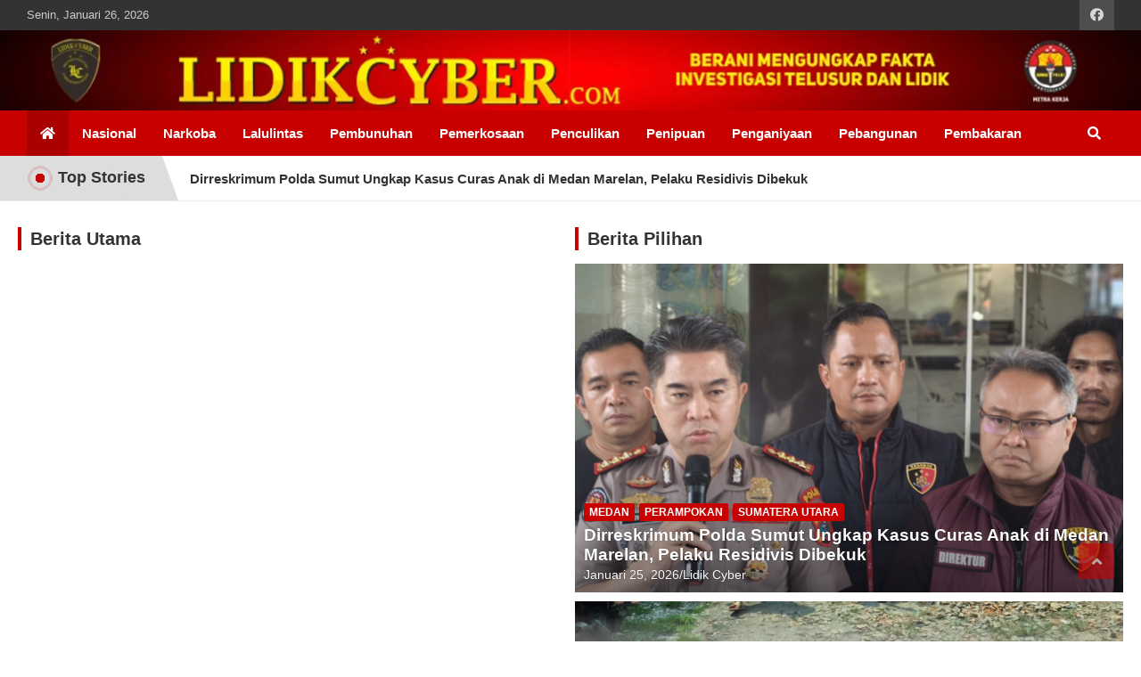

--- FILE ---
content_type: text/html; charset=UTF-8
request_url: https://www.lidikcyber.com/
body_size: 58414
content:
<!doctype html><html lang="id"><head><script data-no-optimize="1">var litespeed_docref=sessionStorage.getItem("litespeed_docref");litespeed_docref&&(Object.defineProperty(document,"referrer",{get:function(){return litespeed_docref}}),sessionStorage.removeItem("litespeed_docref"));</script> <meta name="google-site-verification" content="AAHKXpQUxoPATW-pkghso1CSzsRQ9HR5a2fU857dAoM" /><meta charset="UTF-8"><meta name="viewport" content="width=device-width, initial-scale=1, shrink-to-fit=no"><meta name="keywords" content="Berita Terkini, Berita Hari Ini, Berita Harian, Berita Terbaru, Berita Akurat, Berita Terpercaya, Berita indonesia, Berita Terpopuler, Berita, Info Terkini, Berita Kejahatan, Berita Aceh, Corona di Indonesia, Berita Corona, Berita Narkoba"><meta name="language" content="id" /><meta name="geo.country" content="id" /><meta http-equiv="content-language" content="In-Id" /><meta name="geo.placename" content="Indonesia" /><meta name="googlebot-news" content="index, follow" /><meta  name="googlebot" content="index, follow" /><link rel="pingback" href="https://www.lidikcyber.com/xmlrpc.php" /><link rel="profile" href="https://gmpg.org/xfn/11"> <script type="litespeed/javascript" data-src="https://pagead2.googlesyndication.com/pagead/js/adsbygoogle.js?client=ca-pub-9797362374744469"
     crossorigin="anonymous"></script> <meta name='robots' content='index, follow, max-image-preview:large, max-snippet:-1, max-video-preview:-1' /><title>Lidik Cyber - Berani Mengungkap Fakta Investigasi Telusur dan Lidik</title><meta name="description" content="pakpak bharat, kejati sumut, polsek delitua, biro bireuen, media nasional, ditangkap polsek, pengelapan mobil, pandemi covid-19, masker gratis" /><link rel="canonical" href="https://www.lidikcyber.com/" /><link rel="next" href="https://www.lidikcyber.com/page/2/" /><meta property="og:locale" content="id_ID" /><meta property="og:type" content="website" /><meta property="og:title" content="Lidik Cyber" /><meta property="og:description" content="pakpak bharat, kejati sumut, polsek delitua, biro bireuen, media nasional, ditangkap polsek, pengelapan mobil, pandemi covid-19, masker gratis" /><meta property="og:url" content="https://www.lidikcyber.com/" /><meta property="og:site_name" content="Lidik Cyber" /><meta name="twitter:card" content="summary_large_image" /><meta name="google-site-verification" content="AAHKXpQUxoPATW-pkghso1CSzsRQ9HR5a2fU857dAoM" /><link rel='dns-prefetch' href='//stats.wp.com' /><link rel='dns-prefetch' href='//fonts.googleapis.com' /><link rel='dns-prefetch' href='//use.fontawesome.com' /><link rel="alternate" type="application/rss+xml" title="Lidik Cyber &raquo; Feed" href="https://www.lidikcyber.com/feed/" /><link rel="alternate" type="application/rss+xml" title="Lidik Cyber &raquo; Umpan Komentar" href="https://www.lidikcyber.com/comments/feed/" /><style id='wp-img-auto-sizes-contain-inline-css' type='text/css'>img:is([sizes=auto i],[sizes^="auto," i]){contain-intrinsic-size:3000px 1500px}
/*# sourceURL=wp-img-auto-sizes-contain-inline-css */</style><style id="litespeed-ccss">ul{box-sizing:border-box}:root{--wp--preset--font-size--normal:16px;--wp--preset--font-size--huge:42px}.screen-reader-text{border:0;clip:rect(1px,1px,1px,1px);-webkit-clip-path:inset(50%);clip-path:inset(50%);height:1px;margin:-1px;overflow:hidden;padding:0;position:absolute;width:1px;word-wrap:normal!important}body{--wp--preset--color--black:#000;--wp--preset--color--cyan-bluish-gray:#abb8c3;--wp--preset--color--white:#fff;--wp--preset--color--pale-pink:#f78da7;--wp--preset--color--vivid-red:#cf2e2e;--wp--preset--color--luminous-vivid-orange:#ff6900;--wp--preset--color--luminous-vivid-amber:#fcb900;--wp--preset--color--light-green-cyan:#7bdcb5;--wp--preset--color--vivid-green-cyan:#00d084;--wp--preset--color--pale-cyan-blue:#8ed1fc;--wp--preset--color--vivid-cyan-blue:#0693e3;--wp--preset--color--vivid-purple:#9b51e0;--wp--preset--gradient--vivid-cyan-blue-to-vivid-purple:linear-gradient(135deg,rgba(6,147,227,1) 0%,#9b51e0 100%);--wp--preset--gradient--light-green-cyan-to-vivid-green-cyan:linear-gradient(135deg,#7adcb4 0%,#00d082 100%);--wp--preset--gradient--luminous-vivid-amber-to-luminous-vivid-orange:linear-gradient(135deg,rgba(252,185,0,1) 0%,rgba(255,105,0,1) 100%);--wp--preset--gradient--luminous-vivid-orange-to-vivid-red:linear-gradient(135deg,rgba(255,105,0,1) 0%,#cf2e2e 100%);--wp--preset--gradient--very-light-gray-to-cyan-bluish-gray:linear-gradient(135deg,#eee 0%,#a9b8c3 100%);--wp--preset--gradient--cool-to-warm-spectrum:linear-gradient(135deg,#4aeadc 0%,#9778d1 20%,#cf2aba 40%,#ee2c82 60%,#fb6962 80%,#fef84c 100%);--wp--preset--gradient--blush-light-purple:linear-gradient(135deg,#ffceec 0%,#9896f0 100%);--wp--preset--gradient--blush-bordeaux:linear-gradient(135deg,#fecda5 0%,#fe2d2d 50%,#6b003e 100%);--wp--preset--gradient--luminous-dusk:linear-gradient(135deg,#ffcb70 0%,#c751c0 50%,#4158d0 100%);--wp--preset--gradient--pale-ocean:linear-gradient(135deg,#fff5cb 0%,#b6e3d4 50%,#33a7b5 100%);--wp--preset--gradient--electric-grass:linear-gradient(135deg,#caf880 0%,#71ce7e 100%);--wp--preset--gradient--midnight:linear-gradient(135deg,#020381 0%,#2874fc 100%);--wp--preset--duotone--dark-grayscale:url('#wp-duotone-dark-grayscale');--wp--preset--duotone--grayscale:url('#wp-duotone-grayscale');--wp--preset--duotone--purple-yellow:url('#wp-duotone-purple-yellow');--wp--preset--duotone--blue-red:url('#wp-duotone-blue-red');--wp--preset--duotone--midnight:url('#wp-duotone-midnight');--wp--preset--duotone--magenta-yellow:url('#wp-duotone-magenta-yellow');--wp--preset--duotone--purple-green:url('#wp-duotone-purple-green');--wp--preset--duotone--blue-orange:url('#wp-duotone-blue-orange');--wp--preset--font-size--small:13px;--wp--preset--font-size--medium:20px;--wp--preset--font-size--large:36px;--wp--preset--font-size--x-large:42px}:root{--blue:#007bff;--indigo:#6610f2;--purple:#6f42c1;--pink:#e83e8c;--red:#dc3545;--orange:#fd7e14;--yellow:#ffc107;--green:#28a745;--teal:#20c997;--cyan:#17a2b8;--white:#fff;--gray:#6c757d;--gray-dark:#343a40;--primary:#007bff;--secondary:#6c757d;--success:#28a745;--info:#17a2b8;--warning:#ffc107;--danger:#dc3545;--light:#f8f9fa;--dark:#343a40;--breakpoint-xs:0;--breakpoint-sm:576px;--breakpoint-md:768px;--breakpoint-lg:992px;--breakpoint-xl:1200px;--font-family-sans-serif:-apple-system,BlinkMacSystemFont,"Segoe UI",Roboto,"Helvetica Neue",Arial,sans-serif,"Apple Color Emoji","Segoe UI Emoji","Segoe UI Symbol";--font-family-monospace:SFMono-Regular,Menlo,Monaco,Consolas,"Liberation Mono","Courier New",monospace}*,:after,:before{box-sizing:border-box}html{font-family:sans-serif;line-height:1.15;-webkit-text-size-adjust:100%;-ms-text-size-adjust:100%;-ms-overflow-style:scrollbar}@-ms-viewport{width:device-width}header,nav,section{display:block}body{margin:0;font-family:-apple-system,BlinkMacSystemFont,"Segoe UI",Roboto,"Helvetica Neue",Arial,sans-serif,"Apple Color Emoji","Segoe UI Emoji","Segoe UI Symbol";font-size:1rem;font-weight:400;line-height:1.5;color:#212529;text-align:left;background-color:#fff}h1,h2,h3{margin-top:0;margin-bottom:.5rem}p{margin-top:0;margin-bottom:1rem}ul{margin-top:0;margin-bottom:1rem}a{color:#007bff;text-decoration:none;background-color:transparent;-webkit-text-decoration-skip:objects}svg:not(:root){overflow:hidden}label{display:inline-block;margin-bottom:.5rem}button{border-radius:0}button,input{margin:0;font-family:inherit;font-size:inherit;line-height:inherit}button,input{overflow:visible}button{text-transform:none}button,html [type=button]{-webkit-appearance:button}[type=button]::-moz-focus-inner,button::-moz-focus-inner{padding:0;border-style:none}[type=search]{outline-offset:-2px;-webkit-appearance:none}[type=search]::-webkit-search-cancel-button,[type=search]::-webkit-search-decoration{-webkit-appearance:none}::-webkit-file-upload-button{font:inherit;-webkit-appearance:button}h1,h2,h3{margin-bottom:.5rem;font-family:inherit;font-weight:500;line-height:1.2;color:inherit}h1{font-size:2.5rem}h2{font-size:2rem}h3{font-size:1.75rem}.container{width:100%;padding-right:15px;padding-left:15px;margin-right:auto;margin-left:auto}@media (min-width:576px){.container{max-width:540px}}@media (min-width:768px){.container{max-width:720px}}@media (min-width:992px){.container{max-width:960px}}@media (min-width:1200px){.container{max-width:1140px}}.row{display:-webkit-box;display:-ms-flexbox;display:flex;-ms-flex-wrap:wrap;flex-wrap:wrap;margin-right:-15px;margin-left:-15px}.col,.col-12,.col-auto,.col-lg-3,.col-lg-4,.col-lg-5,.col-sm,.col-sm-6,.col-sm-auto,.col-xl-3,.col-xl-6{position:relative;width:100%;min-height:1px;padding-right:15px;padding-left:15px}.col{-ms-flex-preferred-size:0;flex-basis:0;-webkit-box-flex:1;-ms-flex-positive:1;flex-grow:1;max-width:100%}.col-auto{-webkit-box-flex:0;-ms-flex:0 0 auto;flex:0 0 auto;width:auto;max-width:none}.col-12{-webkit-box-flex:0;-ms-flex:0 0 100%;flex:0 0 100%;max-width:100%}@media (min-width:576px){.col-sm{-ms-flex-preferred-size:0;flex-basis:0;-webkit-box-flex:1;-ms-flex-positive:1;flex-grow:1;max-width:100%}.col-sm-auto{-webkit-box-flex:0;-ms-flex:0 0 auto;flex:0 0 auto;width:auto;max-width:none}.col-sm-6{-webkit-box-flex:0;-ms-flex:0 0 50%;flex:0 0 50%;max-width:50%}}@media (min-width:768px){.order-md-3{-webkit-box-ordinal-group:4;-ms-flex-order:3;order:3}}@media (min-width:992px){.col-lg-3{-webkit-box-flex:0;-ms-flex:0 0 25%;flex:0 0 25%;max-width:25%}.col-lg-4{-webkit-box-flex:0;-ms-flex:0 0 33.333333%;flex:0 0 33.333333%;max-width:33.333333%}.col-lg-5{-webkit-box-flex:0;-ms-flex:0 0 41.666667%;flex:0 0 41.666667%;max-width:41.666667%}}@media (min-width:1200px){.col-xl-3{-webkit-box-flex:0;-ms-flex:0 0 25%;flex:0 0 25%;max-width:25%}.col-xl-6{-webkit-box-flex:0;-ms-flex:0 0 50%;flex:0 0 50%;max-width:50%}}.form-control{display:block;width:100%;padding:.375rem .75rem;font-size:1rem;line-height:1.5;color:#495057;background-color:#fff;background-clip:padding-box;border:1px solid #ced4da;border-radius:.25rem}.form-control::-ms-expand{background-color:transparent;border:0}.form-control::-webkit-input-placeholder{color:#6c757d;opacity:1}.form-control::-moz-placeholder{color:#6c757d;opacity:1}.form-control:-ms-input-placeholder{color:#6c757d;opacity:1}.form-control::-ms-input-placeholder{color:#6c757d;opacity:1}.btn{display:inline-block;font-weight:400;text-align:center;white-space:nowrap;vertical-align:middle;border:1px solid transparent;padding:.375rem .75rem;font-size:1rem;line-height:1.5;border-radius:.25rem}.collapse{display:none}.input-group{position:relative;display:-webkit-box;display:-ms-flexbox;display:flex;-ms-flex-wrap:wrap;flex-wrap:wrap;-webkit-box-align:stretch;-ms-flex-align:stretch;align-items:stretch;width:100%}.input-group>.form-control{position:relative;-webkit-box-flex:1;-ms-flex:1 1 auto;flex:1 1 auto;width:1%;margin-bottom:0}.input-group>.form-control:not(:last-child){border-top-right-radius:0;border-bottom-right-radius:0}.input-group-prepend{display:-webkit-box;display:-ms-flexbox;display:flex}.input-group-prepend .btn{position:relative;z-index:2}.input-group-prepend{margin-right:-1px}.input-group>.input-group-prepend>.btn{border-top-right-radius:0;border-bottom-right-radius:0}.input-group>.input-group-prepend:not(:first-child)>.btn{border-top-left-radius:0;border-bottom-left-radius:0}.navbar{position:relative;display:-webkit-box;display:-ms-flexbox;display:flex;-ms-flex-wrap:wrap;flex-wrap:wrap;-webkit-box-align:center;-ms-flex-align:center;align-items:center;-webkit-box-pack:justify;-ms-flex-pack:justify;justify-content:space-between;padding:.5rem 1rem}.navbar-brand{display:inline-block;padding-top:.3125rem;padding-bottom:.3125rem;margin-right:1rem;font-size:1.25rem;line-height:inherit;white-space:nowrap}.navbar-nav{display:-webkit-box;display:-ms-flexbox;display:flex;-webkit-box-orient:vertical;-webkit-box-direction:normal;-ms-flex-direction:column;flex-direction:column;padding-left:0;margin-bottom:0;list-style:none}.navbar-collapse{-ms-flex-preferred-size:100%;flex-basis:100%;-webkit-box-flex:1;-ms-flex-positive:1;flex-grow:1;-webkit-box-align:center;-ms-flex-align:center;align-items:center}.navbar-toggler{padding:.25rem .75rem;font-size:1.25rem;line-height:1;background-color:transparent;border:1px solid transparent;border-radius:.25rem}@media (min-width:992px){.navbar-expand-lg{-webkit-box-orient:horizontal;-webkit-box-direction:normal;-ms-flex-flow:row nowrap;flex-flow:row nowrap;-webkit-box-pack:start;-ms-flex-pack:start;justify-content:flex-start}.navbar-expand-lg .navbar-nav{-webkit-box-orient:horizontal;-webkit-box-direction:normal;-ms-flex-direction:row;flex-direction:row}.navbar-expand-lg .navbar-collapse{display:-webkit-box!important;display:-ms-flexbox!important;display:flex!important;-ms-flex-preferred-size:auto;flex-basis:auto}.navbar-expand-lg .navbar-toggler{display:none}}.clearfix:after{display:block;clear:both;content:""}.d-block{display:block!important}@media (min-width:992px){.d-lg-block{display:block!important}}.align-items-center{-webkit-box-align:center!important;-ms-flex-align:center!important;align-items:center!important}.fa{display:inline-block;font:normal normal normal 14px/1 FontAwesome;font-size:inherit;text-rendering:auto;-webkit-font-smoothing:antialiased;-moz-osx-font-smoothing:grayscale}.fa-home:before{content:"\f015"}.owl-carousel{position:relative}.owl-carousel{display:none;width:100%;z-index:1}ul{padding-left:20px}body,input{color:#555;font:15px 'Roboto',sans-serif;line-height:1.4;word-wrap:break-word}body{background-color:#f4f4f4}.assistive-text,.screen-reader-text{position:absolute!important;clip:rect(1px 1px 1px 1px);clip:rect(1px,1px,1px,1px);height:1px;overflow:hidden;width:1px}.btn,.btn-theme{font-size:15px;padding:8px 15px}.btn-theme{background-color:#c80000;color:#fff;text-align:center;white-space:nowrap;vertical-align:middle;border-radius:4px;-webkit-border-radius:4px;-moz-border-radius:4px}.back-to-top{position:fixed;bottom:70px;right:30px;z-index:10}.back-to-top a{width:40px;height:40px;display:block;background-color:#c80000;text-align:center;-webkit-border-radius:3px;-moz-border-radius:3px;border-radius:3px;opacity:.6;-moz-opacity:.6;filter:alpha(opacity=60)}.back-to-top a:before{content:'\f106';color:#fff;font-family:'FontAwesome';-webkit-font-smoothing:antialiased;-moz-osx-font-smoothing:grayscale;font-size:18px;line-height:40px}.gutter-10,.gutter-parent-10,.gutter-parent-10 .row{margin-left:-5px;margin-right:-5px}.gutter-parent-10 [class*=col-]{padding-left:5px;padding-right:5px}.gutter-10>[class*=col-]{padding-left:5px;padding-right:5px}input[type=search]{-moz-appearance:none;-webkit-appearance:none;appearance:none}.form-control,input{font-size:15px;padding:10px;width:100%;box-shadow:none;color:#555;border:1px solid rgba(0,0,0,.09);background-color:#f9f9f9}.form-control::-webkit-input-placeholder{color:#555;opacity:.5;-moz-opacity:.5;filter:alpha(opacity=50)}.form-control::-moz-placeholder{color:#555;opacity:.5;-moz-opacity:.5;filter:alpha(opacity=50)}.form-control:-ms-input-placeholder{color:#555;opacity:.5;-moz-opacity:.5;filter:alpha(opacity=50)}.form-control:-moz-placeholder{color:#555;opacity:.5;-moz-opacity:.5;filter:alpha(opacity=50)}h1,h2,h3{line-height:1.3;margin-bottom:20px;color:#333}a{color:#c80000}.container{max-width:1340px;padding-left:30px;padding-right:30px}.info-bar{position:relative;font-size:13px;background-color:#333;overflow:hidden;min-height:30px;color:#ccc}.info-bar ul{padding-left:0;margin-bottom:0}.info-bar ul li{float:left;position:relative;list-style:none;color:#ccc;padding-right:10px;padding-top:8px;padding-bottom:8px}.info-bar ul li:last-child{padding-right:0}.info-bar .social-profiles{max-width:100%}.info-bar .social-profiles{margin-bottom:0}.info-bar .social-profiles ul li a{display:inline-block;color:#ccc}.info-bar .social-profiles ul{margin-left:0;margin-right:0}.info-bar .social-profiles ul li{padding:0 0 0 1px}.info-bar .social-profiles ul li a{font-size:calc(13px + 2px);position:relative;padding:7px 12px;color:#fff;background-color:rgba(255,255,255,.17);opacity:.8;-moz-opacity:.8;filter:alpha(opacity=80)}.site-title{font-size:40px;font-weight:700;margin:0}.site-title a{color:#333;text-decoration:none}.site-description{font-size:15px;margin:0;opacity:.7;-moz-opacity:.7;filter:alpha(opacity=70)}.social-profiles{display:inline-block;margin-bottom:20px}.social-profiles ul{margin-left:-7px;margin-right:-7px;margin-bottom:0;padding-left:0}.social-profiles ul li{float:left;padding-right:7px;padding-left:7px;list-style:none}.social-profiles ul li a{font-family:'FontAwesome';font-size:20px;line-height:20px;display:block;text-align:center;-webkit-font-smoothing:antialiased;-moz-osx-font-smoothing:grayscale;opacity:.7;-moz-opacity:.7;filter:alpha(opacity=70)}.social-profiles ul li a:before{content:'\f08e'}.social-profiles ul li a[href*="facebook.com"]:before{content:'\f09a'}input.s{-webkit-border-radius:0;-moz-border-radius:0;-ms-border-radius:0;border-radius:0}.navigation-bar-top .search-toggle{display:none}.search-toggle:before{content:'\f002'}.search-form{margin-bottom:30px}.search-form .form-control{border-right-width:0}.search-form .input-group-prepend{margin-right:0}.search-form .input-group-prepend .btn-theme{font-size:0;height:100%;padding-left:20px;padding-right:20px;min-height:43px;border:none}.search-form .input-group-prepend .btn-theme:before{font-family:'FontAwesome';-webkit-font-smoothing:antialiased;-moz-osx-font-smoothing:grayscale;content:'\f002';font-size:16px;line-height:16px;top:50%;right:50%;margin-top:-8px;margin-right:-7px;position:absolute}.search-block{position:absolute;background-color:#fff;z-index:10000;right:30px;top:100%;display:none;width:420px;padding:10px;box-shadow:0 5px 10px rgba(0,0,0,.2);-webkit-box-shadow:0 5px 10px rgba(0,0,0,.2);-moz-box-shadow:0 5px 10px rgba(0,0,0,.2);-ms-box-shadow:0 5px 10px rgba(0,0,0,.2)}.search-block .search-form{overflow:hidden;box-shadow:none;border-radius:0;margin:0}.search-block .form-control{font-size:15px;padding:10px;border:1px solid #ccc;background-color:#fff}.search-block .input-group-prepend .btn-theme{padding:10px 25px;min-height:46px;z-index:10001}.search-block .input-group-prepend .btn-theme:before{font-size:16px;line-height:16px;margin-top:-8px;margin-right:-8px}.navbar{padding:0;background-color:#fff}.navbar-head{display:-webkit-box;display:-ms-flexbox;display:flex;-ms-flex-wrap:wrap;flex-wrap:wrap;padding-top:22px;padding-bottom:22px;background-size:cover;background-position:center center;background-repeat:no-repeat;position:relative}.navbar-head.navbar-bg-set,.navbar-head.navbar-bg-set .site-title,.navbar-head.navbar-bg-set .site-title a,.navbar-head.navbar-bg-set .site-description{color:#fff}.navbar-head .navbar-head-row{-ms-flex-pack:justify;justify-content:space-between}.navigation-bar{background-color:#c80000;color:#fff;display:-webkit-box;display:-ms-flexbox;display:flex;-ms-flex-wrap:wrap;flex-wrap:wrap}.navigation-bar .container{position:relative;padding-right:85px}.navigation-bar-top{min-height:inherit;-webkit-box-flex:0;-ms-flex:0 0 100%;flex:0 0 100%;max-width:100%;-webkit-box-ordinal-group:3;-ms-flex-order:2;order:2}.navbar-brand{padding-top:8px;padding-bottom:8px;margin-right:0;white-space:normal}.navbar-main{-webkit-box-flex:0;-ms-flex:0 0 100%;flex:0 0 100%;max-width:100%;-webkit-box-ordinal-group:2;-ms-flex-order:1;order:1}.navbar .nav-search{position:absolute;top:0;right:30px;display:inline-block}.navbar-toggler{border:none;padding:10px 15px;color:#fff;border-radius:0;-webkit-border-radius:0;-moz-border-radius:0}.navbar-toggler:before{display:block;font-size:26px;content:'\f0c9';font-family:'FontAwesome';-webkit-font-smoothing:antialiased;-moz-osx-font-smoothing:grayscale}.navbar .navbar-collapse{flex-grow:0}.navbar .main-navigation ul{padding-left:0}.main-navigation li{position:relative;list-style:none;display:inline-block;float:left}.main-navigation a{color:#fff;display:block;padding:15px;font-weight:700}.main-navigation ul li.current-menu-item>a{color:#fff;background-color:rgba(0,0,0,.15)}.search-toggle{display:block;font-family:'FontAwesome';-webkit-font-smoothing:antialiased;-moz-osx-font-smoothing:grayscale;color:#fff;padding:15px;min-width:45px;text-align:center}.search-toggle:before{content:"\f002"}.top-stories-bar{background-color:#fff;position:relative;overflow:hidden;font-weight:700;box-shadow:0 1px 0 rgba(0,0,0,.07);-webkit-box-shadow:0 1px 0 rgba(0,0,0,.07);-moz-box-shadow:0 1px 0 rgba(0,0,0,.07)}.top-stories-bar:before{content:"";position:absolute;top:0;left:0;bottom:0;width:50%;background-color:#ddd}.top-stories-bar{height:50px}.top-stories-bar .top-stories-label{float:left;color:#333;padding-left:15px;margin-left:-15px;margin-right:-15px;background-color:#ddd;position:relative;height:100%;display:table}.top-stories-bar .top-stories-label:after{content:"";position:absolute;top:0;bottom:0;right:-19%;width:39%;background-color:#ddd;transform:skew(20deg);-webkit-transform:skew(20deg);-moz-transform:skew(20deg);-ms-transform:skew(20deg);z-index:1}.top-stories-bar .top-stories-label .top-stories-label-wrap{position:relative;display:table;height:100%;padding:10px 0 10px 35px}.top-stories-bar .top-stories-label .label-txt{position:relative;z-index:2;display:table-cell;height:30px;vertical-align:middle;font-size:18px}.top-stories-bar .top-stories-label .flash-icon{position:absolute;height:10px;width:10px;border-radius:50%;-webkit-border-radius:50%;-moz-border-radius:50%;background-color:#c80000;top:50%;margin-top:-5px;left:10px;z-index:2}.top-stories-bar .top-stories-label .flash-icon:before{content:"";position:absolute;height:10px;width:10px;border-radius:50%;-webkit-border-radius:50%;-moz-border-radius:50%;border:1px solid #c80000;top:50%;margin-top:-5px;left:50%;margin-left:-5px;animation-name:blink-a;animation-duration:2s;animation-iteration-count:infinite}@keyframes blink-a{0%{transform:scale(1,1)}100%{transform:scale(3,3);opacity:0}}.top-stories-bar .top-stories-label .flash-icon:after{content:"";position:absolute;height:10px;width:10px;border-radius:50%;-webkit-border-radius:50%;-moz-border-radius:50%;border:1px solid #c80000;top:50%;margin-top:-5px;left:50%;margin-left:-5px;animation-name:blink-b;animation-duration:2s;animation-delay:1s;animation-iteration-count:infinite}@keyframes blink-b{0%{transform:scale(1,1)}100%{transform:scale(3,3);opacity:0}}.top-stories-bar .top-stories-lists{display:block;margin-bottom:0;position:relative;overflow:hidden;padding-left:0;background-color:#fff;height:50px}.top-stories-bar .top-stories-lists .row{height:50px}.top-stories-bar .top-stories-lists .marquee{width:100%;overflow:hidden;height:50px}.top-stories-bar .top-stories-lists .marquee a{display:-webkit-box;display:-ms-flexbox;display:flex;-ms-flex-wrap:wrap;flex-wrap:wrap;-webkit-box-align:center;-ms-flex-align:center;align-items:center;padding-left:50px;color:#333;height:50px}.top-stories-bar .top-stories-lists:after{content:"";position:absolute;top:0;right:15px;bottom:0;width:80px;background-image:linear-gradient(to right,rgba(255,255,255,0),#fff)}.entry-title{font-size:28px;font-weight:700;color:#333;margin:0 0 10px}.entry-title a{color:#333}.entry-meta{margin-bottom:10px}.entry-meta,.entry-meta a{color:#555;font-size:14px}.entry-meta a{opacity:.8;-moz-opacity:.8;filter:alpha(opacity=80)}.entry-meta .author,.entry-meta .cat-links,.entry-meta .date,.entry-meta>div{display:inline-block;position:relative;margin-bottom:3px}.entry-meta>div:after{content:"/"}.entry-meta>.cat-links:after,.entry-meta>div:last-child:after{display:none}.entry-meta .cat-links a{color:#c80000;font-weight:700;text-transform:uppercase;margin-right:7px;float:left;opacity:1;-moz-opacity:1;filter:alpha(opacity=100)}.post-block .entry-meta .cat-links a{font-size:calc(14px - 2px)}.post-block .entry-meta,.post-block .entry-meta a,.category-meta{opacity:1;-moz-opacity:1;filter:alpha(opacity=100)}.category-meta{margin-bottom:5px}.post-block .entry-meta{margin-bottom:0}.category-meta .cat-links{display:block;margin-bottom:0}.category-meta .cat-links a{margin-bottom:3px}.category-meta .cat-links:before,.category-meta .cat-links:after{content:"";display:table}.category-meta .cat-links:after,.entry-meta.category-meta>.cat-links:after,.entry-meta.category-meta>div:last-child:after{clear:both;display:table}.post-img-wrap+.entry-header .entry-meta .cat-links a{background-color:#c80000;color:#fff;padding:2px 6px;margin-bottom:5px;text-shadow:none;-webkit-border-radius:2px;-moz-border-radius:2px;border-radius:2px;margin-right:5px}.post-boxed{box-shadow:0 1px 1px rgba(0,0,0,.1);-webkit-box-shadow:0 1px 1px rgba(0,0,0,.1);-moz-box-shadow:0 1px 1px rgba(0,0,0,.1);min-height:calc(100% - 14px)}.post-img-wrap{display:block;position:relative;overflow:hidden;background-color:#555}.post-img-wrap:before{content:"";padding-top:60%;display:block}.post-img-wrap .post-img{position:absolute;top:0;left:0;right:0;bottom:0;background-size:cover;background-position:center center;background-repeat:no-repeat;transform:scale(1.006);-webkit-transform:scale(1.006);-moz-transform:scale(1.006)}.post-block{overflow:hidden}.post-block .post-img-wrap a:after{content:"";position:absolute;top:0;right:0;bottom:0;left:0;background:linear-gradient(rgba(0,0,0,0) 50%,rgba(0,0,0,.5))}.post-block .entry-header{position:absolute;left:0;right:0;bottom:0;padding:15px 15px 12px}.post-block .entry-meta,.post-block .entry-header a{color:#fff}.post-block .entry-title,.post-block .entry-meta,.post-block .entry-meta a{text-shadow:0 0 1px rgba(0,0,0,.6)}.post-block .entry-title{line-height:1.2;margin-bottom:2px}.post-block .entry-title{line-height:1.2}.post-block,.post-boxed{position:relative;margin-bottom:14px;background-color:#fff}.post-block .entry-title{font-size:22px}.featured-stories{margin-bottom:16px}.featured-stories .post-boxed{min-height:calc(100% - 14px)}.post-slider .post-slider-header{padding-right:70px;min-height:41px}.post-slider .post-slider-header:before,.post-slider .post-slider-header:after{content:"";display:table}.post-slider .post-slider-header:after{clear:both}.featured-section{padding-top:30px}.featured-section .featured-slider{margin-bottom:20px}.stories-title{font-size:20px;padding-left:10px;border-left:4px solid #c80000;margin-bottom:15px;font-weight:700;text-align:left}.featured-section .post-block,.featured-section .post-boxed{margin-bottom:10px}.featured-section .featured-post .post-block .entry-header{padding:10px 10px 7px}.featured-section .featured-slider .post-block .entry-header{padding:20px 20px 17px}.featured-section .featured-slider .post-block .entry-title{font-size:28px;margin-bottom:5px}.featured-section .featured-post .post-block .entry-title{font-size:calc(22px - 3px)}.featured-section .featured-post{margin-bottom:20px}.featured-section .featured-slider .post-block .post-img-wrap:before{display:block;padding-top:calc(60% + 4px)}.featured-section .title-wrap{overflow:auto}.featured-section .featured-stories .post-boxed{margin-bottom:14px}@media (max-width:1199px){h1{font-size:36px}h2{font-size:30px}h3{font-size:26px}.featured-section .featured-slider .post-block .post-img-wrap:before{padding-top:calc(85% + 2px)}.featured-section .featured-slider .post-block .entry-header{padding:15px 15px 12px}}@media (max-width:991px){.navigation-bar .container{padding-right:30px}.navigation-bar-top{-webkit-box-ordinal-group:2;-ms-flex-order:1;order:1}.navbar-main{-webkit-box-ordinal-group:3;-ms-flex-order:2;order:2;background-color:#fff}.navigation-bar-top .search-toggle{display:block;position:absolute;top:0;right:30px;bottom:0;font-size:16px;padding:10px;line-height:24px}.navigation-bar .nav-search{display:none}.navigation-bar-top .search-bar{background-color:#fff;box-shadow:inset 0 -1px 0 rgba(0,0,0,.07);-webkit-box-shadow:inset 0 -1px 0 rgba(0,0,0,.07);-moz-box-shadow:inset 0 -1px 0 rgba(0,0,0,.07)}.search-block .input-group-prepend .btn-theme{padding-left:22px;padding-right:22px}.search-block{position:inherit;top:auto;right:auto;width:auto;padding-left:0;padding-right:0;box-shadow:none;-webkit-box-shadow:none;-moz-box-shadow:none;background-color:transparent}.search-block.off{display:none!important}.navbar-collapse{margin-left:-30px;margin-right:-30px}.main-navigation{border-bottom:1px solid rgba(0,0,0,.1)}.main-navigation li+li{border-top:1px solid rgba(0,0,0,.1)}.main-navigation ul li a{color:#555}.main-navigation ul li.current-menu-item>a{color:#c80000;background-color:transparent}.navbar-collapse .main-navigation ul li a{padding-top:12px;padding-bottom:12px}.main-navigation ul li a{padding-left:30px;padding-right:30px}.featured-section .featured-post .post-block .entry-header{padding:15px 15px 12px}.featured-section .featured-slider .post-block .entry-header{padding:20px 20px 17px}.featured-section .featured-slider .post-block .post-img-wrap:before{padding-top:60%}}@media (max-width:767px){h1{font-size:32px}h2{font-size:28px}h3{font-size:25px}h1,h2,h3{margin-bottom:15px}.info-bar{overflow:visible}.navbar-collapse{margin-left:-20px;margin-right:-20px}.main-navigation ul li a{padding-left:20px;padding-right:20px}.container{padding-left:20px;padding-right:20px}.site-title{font-size:30px}.navigation-bar .container{padding-right:20px}.navigation-bar-top .search-toggle{right:20px}.search-block.off{display:none!important;opacity:1!important}.navbar-head,.navbar-head.navbar-bg-set{padding-top:8px;padding-bottom:8px}.navbar-brand{display:block}.top-stories-bar .top-stories-label .label-txt{font-size:16px}.top-stories-bar .top-stories-lists .marquee a{padding-left:30px}.featured-section .featured-slider .post-block .post-img-wrap:before{content:"";padding-top:60%;display:block}.entry-title,.featured-section .featured-slider .post-block .entry-title{font-size:25px}.post-block .entry-title,.featured-section .featured-post .post-block .entry-title{font-size:18px}}@media (max-width:575px){h1{font-size:28px}h2{font-size:25px}h3{font-size:23px}h1,h2,h3{margin-bottom:10px}.info-bar .social-profiles{display:none}.navbar-collapse{margin-left:-15px;margin-right:-15px}.main-navigation ul li a{padding-left:15px;padding-right:15px}.container{padding-left:15px;padding-right:15px}.navigation-bar .container{padding-right:15px}.navigation-bar-top .search-toggle{right:15px}.top-stories-bar{background-color:transparent;height:auto}.top-stories-bar .top-stories-label{float:none;z-index:1;display:block;text-align:center;padding-right:15px;padding-top:8px;padding-bottom:5px}.top-stories-bar:before,.top-stories-bar .top-stories-label:after{display:none}.top-stories-bar .top-stories-label .top-stories-label-wrap{display:inline-block;height:auto;padding-top:0;padding-bottom:0;min-height:30px}.top-stories-bar .top-stories-lists{padding:0;background-color:#fff;z-index:1}.top-stories-bar .top-stories-lists:after{display:none}.featured-section .featured-slider .post-block .post-img-wrap:before{padding-top:100%}.featured-section .featured-slider .post-block .entry-header{padding:15px 15px 12px}.featured-section .featured-post .post-img-wrap:before{padding-top:60%;display:block}.back-to-top{right:15px}}@media (min-width:1400px){.container{max-width:1340px}}@media (min-width:1600px){.container{max-width:1540px}.navbar-head.navbar-bg-set{padding-top:32px;padding-bottom:32px}.main-navigation a{padding:20px}.search-toggle{padding:20px}.featured-section .featured-post .post-block .entry-header{padding:15px 15px 12px}}@media (min-width:1800px){.container{max-width:1740px}}@media (min-width:992px) and (max-width:1199px){.col-lg-3pt5{-webkit-box-flex:0;-ms-flex:0 0 29.15%;flex:0 0 29.15%;max-width:29.15%}}.fa{-moz-osx-font-smoothing:grayscale;-webkit-font-smoothing:antialiased;display:inline-block;font-style:normal;font-variant:normal;text-rendering:auto;line-height:1}.fa-home:before{content:"\f015"}.fa{font-family:"Font Awesome 5 Free"}.fa{font-weight:900}.site-title,.site-description{position:absolute;clip:rect(1px,1px,1px,1px)}body.custom-background{background-color:#fff}ul{box-sizing:border-box}:root{--wp--preset--font-size--normal:16px;--wp--preset--font-size--huge:42px}.screen-reader-text{border:0;clip:rect(1px,1px,1px,1px);-webkit-clip-path:inset(50%);clip-path:inset(50%);height:1px;margin:-1px;overflow:hidden;padding:0;position:absolute;width:1px;word-wrap:normal!important}:root{--blue:#007bff;--indigo:#6610f2;--purple:#6f42c1;--pink:#e83e8c;--red:#dc3545;--orange:#fd7e14;--yellow:#ffc107;--green:#28a745;--teal:#20c997;--cyan:#17a2b8;--white:#fff;--gray:#6c757d;--gray-dark:#343a40;--primary:#007bff;--secondary:#6c757d;--success:#28a745;--info:#17a2b8;--warning:#ffc107;--danger:#dc3545;--light:#f8f9fa;--dark:#343a40;--breakpoint-xs:0;--breakpoint-sm:576px;--breakpoint-md:768px;--breakpoint-lg:992px;--breakpoint-xl:1200px;--font-family-sans-serif:-apple-system,BlinkMacSystemFont,"Segoe UI",Roboto,"Helvetica Neue",Arial,sans-serif,"Apple Color Emoji","Segoe UI Emoji","Segoe UI Symbol";--font-family-monospace:SFMono-Regular,Menlo,Monaco,Consolas,"Liberation Mono","Courier New",monospace}*,:after,:before{box-sizing:border-box}html{font-family:sans-serif;line-height:1.15;-webkit-text-size-adjust:100%;-ms-text-size-adjust:100%;-ms-overflow-style:scrollbar}@-ms-viewport{width:device-width}header,nav,section{display:block}body{margin:0;font-family:-apple-system,BlinkMacSystemFont,"Segoe UI",Roboto,"Helvetica Neue",Arial,sans-serif,"Apple Color Emoji","Segoe UI Emoji","Segoe UI Symbol";font-size:1rem;font-weight:400;line-height:1.5;color:#212529;text-align:left;background-color:#fff}h1,h2,h3{margin-top:0;margin-bottom:.5rem}p{margin-top:0;margin-bottom:1rem}ul{margin-top:0;margin-bottom:1rem}a{color:#007bff;text-decoration:none;background-color:transparent;-webkit-text-decoration-skip:objects}svg:not(:root){overflow:hidden}label{display:inline-block;margin-bottom:.5rem}button{border-radius:0}button,input{margin:0;font-family:inherit;font-size:inherit;line-height:inherit}button,input{overflow:visible}button{text-transform:none}button,html [type=button]{-webkit-appearance:button}[type=button]::-moz-focus-inner,button::-moz-focus-inner{padding:0;border-style:none}[type=search]{outline-offset:-2px;-webkit-appearance:none}[type=search]::-webkit-search-cancel-button,[type=search]::-webkit-search-decoration{-webkit-appearance:none}::-webkit-file-upload-button{font:inherit;-webkit-appearance:button}h1,h2,h3{margin-bottom:.5rem;font-family:inherit;font-weight:500;line-height:1.2;color:inherit}h1{font-size:2.5rem}h2{font-size:2rem}h3{font-size:1.75rem}.container{width:100%;padding-right:15px;padding-left:15px;margin-right:auto;margin-left:auto}@media (min-width:576px){.container{max-width:540px}}@media (min-width:768px){.container{max-width:720px}}@media (min-width:992px){.container{max-width:960px}}@media (min-width:1200px){.container{max-width:1140px}}.row{display:-webkit-box;display:-ms-flexbox;display:flex;-ms-flex-wrap:wrap;flex-wrap:wrap;margin-right:-15px;margin-left:-15px}.col,.col-12,.col-auto,.col-lg-3,.col-lg-4,.col-lg-5,.col-sm,.col-sm-6,.col-sm-auto,.col-xl-3,.col-xl-6{position:relative;width:100%;min-height:1px;padding-right:15px;padding-left:15px}.col{-ms-flex-preferred-size:0;flex-basis:0;-webkit-box-flex:1;-ms-flex-positive:1;flex-grow:1;max-width:100%}.col-auto{-webkit-box-flex:0;-ms-flex:0 0 auto;flex:0 0 auto;width:auto;max-width:none}.col-12{-webkit-box-flex:0;-ms-flex:0 0 100%;flex:0 0 100%;max-width:100%}@media (min-width:576px){.col-sm{-ms-flex-preferred-size:0;flex-basis:0;-webkit-box-flex:1;-ms-flex-positive:1;flex-grow:1;max-width:100%}.col-sm-auto{-webkit-box-flex:0;-ms-flex:0 0 auto;flex:0 0 auto;width:auto;max-width:none}.col-sm-6{-webkit-box-flex:0;-ms-flex:0 0 50%;flex:0 0 50%;max-width:50%}}@media (min-width:768px){.order-md-3{-webkit-box-ordinal-group:4;-ms-flex-order:3;order:3}}@media (min-width:992px){.col-lg-3{-webkit-box-flex:0;-ms-flex:0 0 25%;flex:0 0 25%;max-width:25%}.col-lg-4{-webkit-box-flex:0;-ms-flex:0 0 33.333333%;flex:0 0 33.333333%;max-width:33.333333%}.col-lg-5{-webkit-box-flex:0;-ms-flex:0 0 41.666667%;flex:0 0 41.666667%;max-width:41.666667%}}@media (min-width:1200px){.col-xl-3{-webkit-box-flex:0;-ms-flex:0 0 25%;flex:0 0 25%;max-width:25%}.col-xl-6{-webkit-box-flex:0;-ms-flex:0 0 50%;flex:0 0 50%;max-width:50%}}.form-control{display:block;width:100%;padding:.375rem .75rem;font-size:1rem;line-height:1.5;color:#495057;background-color:#fff;background-clip:padding-box;border:1px solid #ced4da;border-radius:.25rem}.form-control::-ms-expand{background-color:transparent;border:0}.form-control::-webkit-input-placeholder{color:#6c757d;opacity:1}.form-control::-moz-placeholder{color:#6c757d;opacity:1}.form-control:-ms-input-placeholder{color:#6c757d;opacity:1}.form-control::-ms-input-placeholder{color:#6c757d;opacity:1}.btn{display:inline-block;font-weight:400;text-align:center;white-space:nowrap;vertical-align:middle;border:1px solid transparent;padding:.375rem .75rem;font-size:1rem;line-height:1.5;border-radius:.25rem}.collapse{display:none}.input-group{position:relative;display:-webkit-box;display:-ms-flexbox;display:flex;-ms-flex-wrap:wrap;flex-wrap:wrap;-webkit-box-align:stretch;-ms-flex-align:stretch;align-items:stretch;width:100%}.input-group>.form-control{position:relative;-webkit-box-flex:1;-ms-flex:1 1 auto;flex:1 1 auto;width:1%;margin-bottom:0}.input-group>.form-control:not(:last-child){border-top-right-radius:0;border-bottom-right-radius:0}.input-group-prepend{display:-webkit-box;display:-ms-flexbox;display:flex}.input-group-prepend .btn{position:relative;z-index:2}.input-group-prepend{margin-right:-1px}.input-group>.input-group-prepend>.btn{border-top-right-radius:0;border-bottom-right-radius:0}.input-group>.input-group-prepend:not(:first-child)>.btn{border-top-left-radius:0;border-bottom-left-radius:0}.navbar{position:relative;display:-webkit-box;display:-ms-flexbox;display:flex;-ms-flex-wrap:wrap;flex-wrap:wrap;-webkit-box-align:center;-ms-flex-align:center;align-items:center;-webkit-box-pack:justify;-ms-flex-pack:justify;justify-content:space-between;padding:.5rem 1rem}.navbar-brand{display:inline-block;padding-top:.3125rem;padding-bottom:.3125rem;margin-right:1rem;font-size:1.25rem;line-height:inherit;white-space:nowrap}.navbar-nav{display:-webkit-box;display:-ms-flexbox;display:flex;-webkit-box-orient:vertical;-webkit-box-direction:normal;-ms-flex-direction:column;flex-direction:column;padding-left:0;margin-bottom:0;list-style:none}.navbar-collapse{-ms-flex-preferred-size:100%;flex-basis:100%;-webkit-box-flex:1;-ms-flex-positive:1;flex-grow:1;-webkit-box-align:center;-ms-flex-align:center;align-items:center}.navbar-toggler{padding:.25rem .75rem;font-size:1.25rem;line-height:1;background-color:transparent;border:1px solid transparent;border-radius:.25rem}@media (min-width:992px){.navbar-expand-lg{-webkit-box-orient:horizontal;-webkit-box-direction:normal;-ms-flex-flow:row nowrap;flex-flow:row nowrap;-webkit-box-pack:start;-ms-flex-pack:start;justify-content:flex-start}.navbar-expand-lg .navbar-nav{-webkit-box-orient:horizontal;-webkit-box-direction:normal;-ms-flex-direction:row;flex-direction:row}.navbar-expand-lg .navbar-collapse{display:-webkit-box!important;display:-ms-flexbox!important;display:flex!important;-ms-flex-preferred-size:auto;flex-basis:auto}.navbar-expand-lg .navbar-toggler{display:none}}.clearfix:after{display:block;clear:both;content:""}.d-block{display:block!important}@media (min-width:992px){.d-lg-block{display:block!important}}.align-items-center{-webkit-box-align:center!important;-ms-flex-align:center!important;align-items:center!important}.fa{display:inline-block;font:normal normal normal 14px/1 FontAwesome;font-size:inherit;text-rendering:auto;-webkit-font-smoothing:antialiased;-moz-osx-font-smoothing:grayscale}.fa-home:before{content:"\f015"}.owl-carousel{position:relative}.owl-carousel{display:none;width:100%;z-index:1}ul{padding-left:20px}body,input{color:#555;font:15px 'Roboto',sans-serif;line-height:1.4;word-wrap:break-word}body{background-color:#f4f4f4}.assistive-text,.screen-reader-text{position:absolute!important;clip:rect(1px 1px 1px 1px);clip:rect(1px,1px,1px,1px);height:1px;overflow:hidden;width:1px}.btn,.btn-theme{font-size:15px;padding:8px 15px}.btn-theme{background-color:#c80000;color:#fff;text-align:center;white-space:nowrap;vertical-align:middle;border-radius:4px;-webkit-border-radius:4px;-moz-border-radius:4px}.back-to-top{position:fixed;bottom:70px;right:30px;z-index:10}.back-to-top a{width:40px;height:40px;display:block;background-color:#c80000;text-align:center;-webkit-border-radius:3px;-moz-border-radius:3px;border-radius:3px;opacity:.6;-moz-opacity:.6;filter:alpha(opacity=60)}.back-to-top a:before{content:'\f106';color:#fff;font-family:'FontAwesome';-webkit-font-smoothing:antialiased;-moz-osx-font-smoothing:grayscale;font-size:18px;line-height:40px}.gutter-10,.gutter-parent-10,.gutter-parent-10 .row{margin-left:-5px;margin-right:-5px}.gutter-parent-10 [class*=col-]{padding-left:5px;padding-right:5px}.gutter-10>[class*=col-]{padding-left:5px;padding-right:5px}input[type=search]{-moz-appearance:none;-webkit-appearance:none;appearance:none}.form-control,input{font-size:15px;padding:10px;width:100%;box-shadow:none;color:#555;border:1px solid rgba(0,0,0,.09);background-color:#f9f9f9}.form-control::-webkit-input-placeholder{color:#555;opacity:.5;-moz-opacity:.5;filter:alpha(opacity=50)}.form-control::-moz-placeholder{color:#555;opacity:.5;-moz-opacity:.5;filter:alpha(opacity=50)}.form-control:-ms-input-placeholder{color:#555;opacity:.5;-moz-opacity:.5;filter:alpha(opacity=50)}.form-control:-moz-placeholder{color:#555;opacity:.5;-moz-opacity:.5;filter:alpha(opacity=50)}h1,h2,h3{line-height:1.3;margin-bottom:20px;color:#333}a{color:#c80000}.container{max-width:1340px;padding-left:30px;padding-right:30px}.info-bar{position:relative;font-size:13px;background-color:#333;overflow:hidden;min-height:30px;color:#ccc}.info-bar ul{padding-left:0;margin-bottom:0}.info-bar ul li{float:left;position:relative;list-style:none;color:#ccc;padding-right:10px;padding-top:8px;padding-bottom:8px}.info-bar ul li:last-child{padding-right:0}.info-bar .social-profiles{max-width:100%}.info-bar .social-profiles{margin-bottom:0}.info-bar .social-profiles ul li a{display:inline-block;color:#ccc}.info-bar .social-profiles ul{margin-left:0;margin-right:0}.info-bar .social-profiles ul li{padding:0 0 0 1px}.info-bar .social-profiles ul li a{font-size:calc(13px + 2px);position:relative;padding:7px 12px;color:#fff;background-color:rgba(255,255,255,.17);opacity:.8;-moz-opacity:.8;filter:alpha(opacity=80)}.site-title{font-size:40px;font-weight:700;margin:0}.site-title a{color:#333;text-decoration:none}.site-description{font-size:15px;margin:0;opacity:.7;-moz-opacity:.7;filter:alpha(opacity=70)}.social-profiles{display:inline-block;margin-bottom:20px}.social-profiles ul{margin-left:-7px;margin-right:-7px;margin-bottom:0;padding-left:0}.social-profiles ul li{float:left;padding-right:7px;padding-left:7px;list-style:none}.social-profiles ul li a{font-family:'FontAwesome';font-size:20px;line-height:20px;display:block;text-align:center;-webkit-font-smoothing:antialiased;-moz-osx-font-smoothing:grayscale;opacity:.7;-moz-opacity:.7;filter:alpha(opacity=70)}.social-profiles ul li a:before{content:'\f08e'}.social-profiles ul li a[href*="facebook.com"]:before{content:'\f09a'}input.s{-webkit-border-radius:0;-moz-border-radius:0;-ms-border-radius:0;border-radius:0}.navigation-bar-top .search-toggle{display:none}.search-toggle:before{content:'\f002'}.search-form{margin-bottom:30px}.search-form .form-control{border-right-width:0}.search-form .input-group-prepend{margin-right:0}.search-form .input-group-prepend .btn-theme{font-size:0;height:100%;padding-left:20px;padding-right:20px;min-height:43px;border:none}.search-form .input-group-prepend .btn-theme:before{font-family:'FontAwesome';-webkit-font-smoothing:antialiased;-moz-osx-font-smoothing:grayscale;content:'\f002';font-size:16px;line-height:16px;top:50%;right:50%;margin-top:-8px;margin-right:-7px;position:absolute}.search-block{position:absolute;background-color:#fff;z-index:10000;right:30px;top:100%;display:none;width:420px;padding:10px;box-shadow:0 5px 10px rgba(0,0,0,.2);-webkit-box-shadow:0 5px 10px rgba(0,0,0,.2);-moz-box-shadow:0 5px 10px rgba(0,0,0,.2);-ms-box-shadow:0 5px 10px rgba(0,0,0,.2)}.search-block .search-form{overflow:hidden;box-shadow:none;border-radius:0;margin:0}.search-block .form-control{font-size:15px;padding:10px;border:1px solid #ccc;background-color:#fff}.search-block .input-group-prepend .btn-theme{padding:10px 25px;min-height:46px;z-index:10001}.search-block .input-group-prepend .btn-theme:before{font-size:16px;line-height:16px;margin-top:-8px;margin-right:-8px}.navbar{padding:0;background-color:#fff}.navbar-head{display:-webkit-box;display:-ms-flexbox;display:flex;-ms-flex-wrap:wrap;flex-wrap:wrap;padding-top:22px;padding-bottom:22px;background-size:cover;background-position:center center;background-repeat:no-repeat;position:relative}.navbar-head.navbar-bg-set,.navbar-head.navbar-bg-set .site-title,.navbar-head.navbar-bg-set .site-title a,.navbar-head.navbar-bg-set .site-description{color:#fff}.navbar-head .navbar-head-row{-ms-flex-pack:justify;justify-content:space-between}.navigation-bar{background-color:#c80000;color:#fff;display:-webkit-box;display:-ms-flexbox;display:flex;-ms-flex-wrap:wrap;flex-wrap:wrap}.navigation-bar .container{position:relative;padding-right:85px}.navigation-bar-top{min-height:inherit;-webkit-box-flex:0;-ms-flex:0 0 100%;flex:0 0 100%;max-width:100%;-webkit-box-ordinal-group:3;-ms-flex-order:2;order:2}.navbar-brand{padding-top:8px;padding-bottom:8px;margin-right:0;white-space:normal}.navbar-main{-webkit-box-flex:0;-ms-flex:0 0 100%;flex:0 0 100%;max-width:100%;-webkit-box-ordinal-group:2;-ms-flex-order:1;order:1}.navbar .nav-search{position:absolute;top:0;right:30px;display:inline-block}.navbar-toggler{border:none;padding:10px 15px;color:#fff;border-radius:0;-webkit-border-radius:0;-moz-border-radius:0}.navbar-toggler:before{display:block;font-size:26px;content:'\f0c9';font-family:'FontAwesome';-webkit-font-smoothing:antialiased;-moz-osx-font-smoothing:grayscale}.navbar .navbar-collapse{flex-grow:0}.navbar .main-navigation ul{padding-left:0}.main-navigation li{position:relative;list-style:none;display:inline-block;float:left}.main-navigation a{color:#fff;display:block;padding:15px;font-weight:700}.main-navigation ul li.current-menu-item>a{color:#fff;background-color:rgba(0,0,0,.15)}.search-toggle{display:block;font-family:'FontAwesome';-webkit-font-smoothing:antialiased;-moz-osx-font-smoothing:grayscale;color:#fff;padding:15px;min-width:45px;text-align:center}.search-toggle:before{content:"\f002"}.top-stories-bar{background-color:#fff;position:relative;overflow:hidden;font-weight:700;box-shadow:0 1px 0 rgba(0,0,0,.07);-webkit-box-shadow:0 1px 0 rgba(0,0,0,.07);-moz-box-shadow:0 1px 0 rgba(0,0,0,.07)}.top-stories-bar:before{content:"";position:absolute;top:0;left:0;bottom:0;width:50%;background-color:#ddd}.top-stories-bar{height:50px}.top-stories-bar .top-stories-label{float:left;color:#333;padding-left:15px;margin-left:-15px;margin-right:-15px;background-color:#ddd;position:relative;height:100%;display:table}.top-stories-bar .top-stories-label:after{content:"";position:absolute;top:0;bottom:0;right:-19%;width:39%;background-color:#ddd;transform:skew(20deg);-webkit-transform:skew(20deg);-moz-transform:skew(20deg);-ms-transform:skew(20deg);z-index:1}.top-stories-bar .top-stories-label .top-stories-label-wrap{position:relative;display:table;height:100%;padding:10px 0 10px 35px}.top-stories-bar .top-stories-label .label-txt{position:relative;z-index:2;display:table-cell;height:30px;vertical-align:middle;font-size:18px}.top-stories-bar .top-stories-label .flash-icon{position:absolute;height:10px;width:10px;border-radius:50%;-webkit-border-radius:50%;-moz-border-radius:50%;background-color:#c80000;top:50%;margin-top:-5px;left:10px;z-index:2}.top-stories-bar .top-stories-label .flash-icon:before{content:"";position:absolute;height:10px;width:10px;border-radius:50%;-webkit-border-radius:50%;-moz-border-radius:50%;border:1px solid #c80000;top:50%;margin-top:-5px;left:50%;margin-left:-5px;animation-name:blink-a;animation-duration:2s;animation-iteration-count:infinite}@keyframes blink-a{0%{transform:scale(1,1)}100%{transform:scale(3,3);opacity:0}}.top-stories-bar .top-stories-label .flash-icon:after{content:"";position:absolute;height:10px;width:10px;border-radius:50%;-webkit-border-radius:50%;-moz-border-radius:50%;border:1px solid #c80000;top:50%;margin-top:-5px;left:50%;margin-left:-5px;animation-name:blink-b;animation-duration:2s;animation-delay:1s;animation-iteration-count:infinite}@keyframes blink-b{0%{transform:scale(1,1)}100%{transform:scale(3,3);opacity:0}}.top-stories-bar .top-stories-lists{display:block;margin-bottom:0;position:relative;overflow:hidden;padding-left:0;background-color:#fff;height:50px}.top-stories-bar .top-stories-lists .row{height:50px}.top-stories-bar .top-stories-lists .marquee{width:100%;overflow:hidden;height:50px}.top-stories-bar .top-stories-lists .marquee a{display:-webkit-box;display:-ms-flexbox;display:flex;-ms-flex-wrap:wrap;flex-wrap:wrap;-webkit-box-align:center;-ms-flex-align:center;align-items:center;padding-left:50px;color:#333;height:50px}.top-stories-bar .top-stories-lists:after{content:"";position:absolute;top:0;right:15px;bottom:0;width:80px;background-image:linear-gradient(to right,rgba(255,255,255,0),#fff)}.entry-title{font-size:28px;font-weight:700;color:#333;margin:0 0 10px}.entry-title a{color:#333}.entry-meta{margin-bottom:10px}.entry-meta,.entry-meta a{color:#555;font-size:14px}.entry-meta a{opacity:.8;-moz-opacity:.8;filter:alpha(opacity=80)}.entry-meta .author,.entry-meta .cat-links,.entry-meta .date,.entry-meta>div{display:inline-block;position:relative;margin-bottom:3px}.entry-meta>div:after{content:"/"}.entry-meta>.cat-links:after,.entry-meta>div:last-child:after{display:none}.entry-meta .cat-links a{color:#c80000;font-weight:700;text-transform:uppercase;margin-right:7px;float:left;opacity:1;-moz-opacity:1;filter:alpha(opacity=100)}.post-block .entry-meta .cat-links a{font-size:calc(14px - 2px)}.post-block .entry-meta,.post-block .entry-meta a,.category-meta{opacity:1;-moz-opacity:1;filter:alpha(opacity=100)}.category-meta{margin-bottom:5px}.post-block .entry-meta{margin-bottom:0}.category-meta .cat-links{display:block;margin-bottom:0}.category-meta .cat-links a{margin-bottom:3px}.category-meta .cat-links:before,.category-meta .cat-links:after{content:"";display:table}.category-meta .cat-links:after,.entry-meta.category-meta>.cat-links:after,.entry-meta.category-meta>div:last-child:after{clear:both;display:table}.post-img-wrap+.entry-header .entry-meta .cat-links a{background-color:#c80000;color:#fff;padding:2px 6px;margin-bottom:5px;text-shadow:none;-webkit-border-radius:2px;-moz-border-radius:2px;border-radius:2px;margin-right:5px}.post-boxed{box-shadow:0 1px 1px rgba(0,0,0,.1);-webkit-box-shadow:0 1px 1px rgba(0,0,0,.1);-moz-box-shadow:0 1px 1px rgba(0,0,0,.1);min-height:calc(100% - 14px)}.post-img-wrap{display:block;position:relative;overflow:hidden;background-color:#555}.post-img-wrap:before{content:"";padding-top:60%;display:block}.post-img-wrap .post-img{position:absolute;top:0;left:0;right:0;bottom:0;background-size:cover;background-position:center center;background-repeat:no-repeat;transform:scale(1.006);-webkit-transform:scale(1.006);-moz-transform:scale(1.006)}.post-block{overflow:hidden}.post-block .post-img-wrap a:after{content:"";position:absolute;top:0;right:0;bottom:0;left:0;background:linear-gradient(rgba(0,0,0,0) 50%,rgba(0,0,0,.5))}.post-block .entry-header{position:absolute;left:0;right:0;bottom:0;padding:15px 15px 12px}.post-block .entry-meta,.post-block .entry-header a{color:#fff}.post-block .entry-title,.post-block .entry-meta,.post-block .entry-meta a{text-shadow:0 0 1px rgba(0,0,0,.6)}.post-block .entry-title{line-height:1.2;margin-bottom:2px}.post-block .entry-title{line-height:1.2}.post-block,.post-boxed{position:relative;margin-bottom:14px;background-color:#fff}.post-block .entry-title{font-size:22px}.featured-stories{margin-bottom:16px}.featured-stories .post-boxed{min-height:calc(100% - 14px)}.post-slider .post-slider-header{padding-right:70px;min-height:41px}.post-slider .post-slider-header:before,.post-slider .post-slider-header:after{content:"";display:table}.post-slider .post-slider-header:after{clear:both}.featured-section{padding-top:30px}.featured-section .featured-slider{margin-bottom:20px}.stories-title{font-size:20px;padding-left:10px;border-left:4px solid #c80000;margin-bottom:15px;font-weight:700;text-align:left}.featured-section .post-block,.featured-section .post-boxed{margin-bottom:10px}.featured-section .featured-post .post-block .entry-header{padding:10px 10px 7px}.featured-section .featured-slider .post-block .entry-header{padding:20px 20px 17px}.featured-section .featured-slider .post-block .entry-title{font-size:28px;margin-bottom:5px}.featured-section .featured-post .post-block .entry-title{font-size:calc(22px - 3px)}.featured-section .featured-post{margin-bottom:20px}.featured-section .featured-slider .post-block .post-img-wrap:before{display:block;padding-top:calc(60% + 4px)}.featured-section .title-wrap{overflow:auto}.featured-section .featured-stories .post-boxed{margin-bottom:14px}@media (max-width:1199px){h1{font-size:36px}h2{font-size:30px}h3{font-size:26px}.featured-section .featured-slider .post-block .post-img-wrap:before{padding-top:calc(85% + 2px)}.featured-section .featured-slider .post-block .entry-header{padding:15px 15px 12px}}@media (max-width:991px){.navigation-bar .container{padding-right:30px}.navigation-bar-top{-webkit-box-ordinal-group:2;-ms-flex-order:1;order:1}.navbar-main{-webkit-box-ordinal-group:3;-ms-flex-order:2;order:2;background-color:#fff}.navigation-bar-top .search-toggle{display:block;position:absolute;top:0;right:30px;bottom:0;font-size:16px;padding:10px;line-height:24px}.navigation-bar .nav-search{display:none}.navigation-bar-top .search-bar{background-color:#fff;box-shadow:inset 0 -1px 0 rgba(0,0,0,.07);-webkit-box-shadow:inset 0 -1px 0 rgba(0,0,0,.07);-moz-box-shadow:inset 0 -1px 0 rgba(0,0,0,.07)}.search-block .input-group-prepend .btn-theme{padding-left:22px;padding-right:22px}.search-block{position:inherit;top:auto;right:auto;width:auto;padding-left:0;padding-right:0;box-shadow:none;-webkit-box-shadow:none;-moz-box-shadow:none;background-color:transparent}.search-block.off{display:none!important}.navbar-collapse{margin-left:-30px;margin-right:-30px}.main-navigation{border-bottom:1px solid rgba(0,0,0,.1)}.main-navigation li+li{border-top:1px solid rgba(0,0,0,.1)}.main-navigation ul li a{color:#555}.main-navigation ul li.current-menu-item>a{color:#c80000;background-color:transparent}.navbar-collapse .main-navigation ul li a{padding-top:12px;padding-bottom:12px}.main-navigation ul li a{padding-left:30px;padding-right:30px}.featured-section .featured-post .post-block .entry-header{padding:15px 15px 12px}.featured-section .featured-slider .post-block .entry-header{padding:20px 20px 17px}.featured-section .featured-slider .post-block .post-img-wrap:before{padding-top:60%}}@media (max-width:767px){h1{font-size:32px}h2{font-size:28px}h3{font-size:25px}h1,h2,h3{margin-bottom:15px}.info-bar{overflow:visible}.navbar-collapse{margin-left:-20px;margin-right:-20px}.main-navigation ul li a{padding-left:20px;padding-right:20px}.container{padding-left:20px;padding-right:20px}.site-title{font-size:30px}.navigation-bar .container{padding-right:20px}.navigation-bar-top .search-toggle{right:20px}.search-block.off{display:none!important;opacity:1!important}.navbar-head,.navbar-head.navbar-bg-set{padding-top:8px;padding-bottom:8px}.navbar-brand{display:block}.top-stories-bar .top-stories-label .label-txt{font-size:16px}.top-stories-bar .top-stories-lists .marquee a{padding-left:30px}.featured-section .featured-slider .post-block .post-img-wrap:before{content:"";padding-top:60%;display:block}.entry-title,.featured-section .featured-slider .post-block .entry-title{font-size:25px}.post-block .entry-title,.featured-section .featured-post .post-block .entry-title{font-size:18px}}@media (max-width:575px){h1{font-size:28px}h2{font-size:25px}h3{font-size:23px}h1,h2,h3{margin-bottom:10px}.info-bar .social-profiles{display:none}.navbar-collapse{margin-left:-15px;margin-right:-15px}.main-navigation ul li a{padding-left:15px;padding-right:15px}.container{padding-left:15px;padding-right:15px}.navigation-bar .container{padding-right:15px}.navigation-bar-top .search-toggle{right:15px}.top-stories-bar{background-color:transparent;height:auto}.top-stories-bar .top-stories-label{float:none;z-index:1;display:block;text-align:center;padding-right:15px;padding-top:8px;padding-bottom:5px}.top-stories-bar:before,.top-stories-bar .top-stories-label:after{display:none}.top-stories-bar .top-stories-label .top-stories-label-wrap{display:inline-block;height:auto;padding-top:0;padding-bottom:0;min-height:30px}.top-stories-bar .top-stories-lists{padding:0;background-color:#fff;z-index:1}.top-stories-bar .top-stories-lists:after{display:none}.featured-section .featured-slider .post-block .post-img-wrap:before{padding-top:100%}.featured-section .featured-slider .post-block .entry-header{padding:15px 15px 12px}.featured-section .featured-post .post-img-wrap:before{padding-top:60%;display:block}.back-to-top{right:15px}}@media (min-width:1400px){.container{max-width:1340px}}@media (min-width:1600px){.container{max-width:1540px}.navbar-head.navbar-bg-set{padding-top:32px;padding-bottom:32px}.main-navigation a{padding:20px}.search-toggle{padding:20px}.featured-section .featured-post .post-block .entry-header{padding:15px 15px 12px}}@media (min-width:1800px){.container{max-width:1740px}}@media (min-width:992px) and (max-width:1199px){.col-lg-3pt5{-webkit-box-flex:0;-ms-flex:0 0 29.15%;flex:0 0 29.15%;max-width:29.15%}}.fa{-moz-osx-font-smoothing:grayscale;-webkit-font-smoothing:antialiased;display:inline-block;font-style:normal;font-variant:normal;text-rendering:auto;line-height:1}.fa-home:before{content:"\f015"}.fa{font-family:"Font Awesome 5 Free"}.fa{font-weight:900}.navbar-head{width:100%;max-width:100%;height:90px}html,body{overflow-x:hidden}</style><link rel="preload" data-asynced="1" data-optimized="2" as="style" onload="this.onload=null;this.rel='stylesheet'" href="https://www.lidikcyber.com/wp-content/litespeed/ucss/170e789c1889e67066d528da5b75c706.css?ver=ce2f4" /><script data-optimized="1" type="litespeed/javascript" data-src="https://www.lidikcyber.com/wp-content/plugins/litespeed-cache/assets/js/css_async.min.js"></script> <style id='wp-emoji-styles-inline-css' type='text/css'>img.wp-smiley, img.emoji {
		display: inline !important;
		border: none !important;
		box-shadow: none !important;
		height: 1em !important;
		width: 1em !important;
		margin: 0 0.07em !important;
		vertical-align: -0.1em !important;
		background: none !important;
		padding: 0 !important;
	}
/*# sourceURL=wp-emoji-styles-inline-css */</style><style id='wp-block-gallery-inline-css' type='text/css'>.blocks-gallery-grid:not(.has-nested-images),.wp-block-gallery:not(.has-nested-images){display:flex;flex-wrap:wrap;list-style-type:none;margin:0;padding:0}.blocks-gallery-grid:not(.has-nested-images) .blocks-gallery-image,.blocks-gallery-grid:not(.has-nested-images) .blocks-gallery-item,.wp-block-gallery:not(.has-nested-images) .blocks-gallery-image,.wp-block-gallery:not(.has-nested-images) .blocks-gallery-item{display:flex;flex-direction:column;flex-grow:1;justify-content:center;margin:0 1em 1em 0;position:relative;width:calc(50% - 1em)}.blocks-gallery-grid:not(.has-nested-images) .blocks-gallery-image:nth-of-type(2n),.blocks-gallery-grid:not(.has-nested-images) .blocks-gallery-item:nth-of-type(2n),.wp-block-gallery:not(.has-nested-images) .blocks-gallery-image:nth-of-type(2n),.wp-block-gallery:not(.has-nested-images) .blocks-gallery-item:nth-of-type(2n){margin-right:0}.blocks-gallery-grid:not(.has-nested-images) .blocks-gallery-image figure,.blocks-gallery-grid:not(.has-nested-images) .blocks-gallery-item figure,.wp-block-gallery:not(.has-nested-images) .blocks-gallery-image figure,.wp-block-gallery:not(.has-nested-images) .blocks-gallery-item figure{align-items:flex-end;display:flex;height:100%;justify-content:flex-start;margin:0}.blocks-gallery-grid:not(.has-nested-images) .blocks-gallery-image img,.blocks-gallery-grid:not(.has-nested-images) .blocks-gallery-item img,.wp-block-gallery:not(.has-nested-images) .blocks-gallery-image img,.wp-block-gallery:not(.has-nested-images) .blocks-gallery-item img{display:block;height:auto;max-width:100%;width:auto}.blocks-gallery-grid:not(.has-nested-images) .blocks-gallery-image figcaption,.blocks-gallery-grid:not(.has-nested-images) .blocks-gallery-item figcaption,.wp-block-gallery:not(.has-nested-images) .blocks-gallery-image figcaption,.wp-block-gallery:not(.has-nested-images) .blocks-gallery-item figcaption{background:linear-gradient(0deg,#000000b3,#0000004d 70%,#0000);bottom:0;box-sizing:border-box;color:#fff;font-size:.8em;margin:0;max-height:100%;overflow:auto;padding:3em .77em .7em;position:absolute;text-align:center;width:100%;z-index:2}.blocks-gallery-grid:not(.has-nested-images) .blocks-gallery-image figcaption img,.blocks-gallery-grid:not(.has-nested-images) .blocks-gallery-item figcaption img,.wp-block-gallery:not(.has-nested-images) .blocks-gallery-image figcaption img,.wp-block-gallery:not(.has-nested-images) .blocks-gallery-item figcaption img{display:inline}.blocks-gallery-grid:not(.has-nested-images) figcaption,.wp-block-gallery:not(.has-nested-images) figcaption{flex-grow:1}.blocks-gallery-grid:not(.has-nested-images).is-cropped .blocks-gallery-image a,.blocks-gallery-grid:not(.has-nested-images).is-cropped .blocks-gallery-image img,.blocks-gallery-grid:not(.has-nested-images).is-cropped .blocks-gallery-item a,.blocks-gallery-grid:not(.has-nested-images).is-cropped .blocks-gallery-item img,.wp-block-gallery:not(.has-nested-images).is-cropped .blocks-gallery-image a,.wp-block-gallery:not(.has-nested-images).is-cropped .blocks-gallery-image img,.wp-block-gallery:not(.has-nested-images).is-cropped .blocks-gallery-item a,.wp-block-gallery:not(.has-nested-images).is-cropped .blocks-gallery-item img{flex:1;height:100%;object-fit:cover;width:100%}.blocks-gallery-grid:not(.has-nested-images).columns-1 .blocks-gallery-image,.blocks-gallery-grid:not(.has-nested-images).columns-1 .blocks-gallery-item,.wp-block-gallery:not(.has-nested-images).columns-1 .blocks-gallery-image,.wp-block-gallery:not(.has-nested-images).columns-1 .blocks-gallery-item{margin-right:0;width:100%}@media (min-width:600px){.blocks-gallery-grid:not(.has-nested-images).columns-3 .blocks-gallery-image,.blocks-gallery-grid:not(.has-nested-images).columns-3 .blocks-gallery-item,.wp-block-gallery:not(.has-nested-images).columns-3 .blocks-gallery-image,.wp-block-gallery:not(.has-nested-images).columns-3 .blocks-gallery-item{margin-right:1em;width:calc(33.33333% - .66667em)}.blocks-gallery-grid:not(.has-nested-images).columns-4 .blocks-gallery-image,.blocks-gallery-grid:not(.has-nested-images).columns-4 .blocks-gallery-item,.wp-block-gallery:not(.has-nested-images).columns-4 .blocks-gallery-image,.wp-block-gallery:not(.has-nested-images).columns-4 .blocks-gallery-item{margin-right:1em;width:calc(25% - .75em)}.blocks-gallery-grid:not(.has-nested-images).columns-5 .blocks-gallery-image,.blocks-gallery-grid:not(.has-nested-images).columns-5 .blocks-gallery-item,.wp-block-gallery:not(.has-nested-images).columns-5 .blocks-gallery-image,.wp-block-gallery:not(.has-nested-images).columns-5 .blocks-gallery-item{margin-right:1em;width:calc(20% - .8em)}.blocks-gallery-grid:not(.has-nested-images).columns-6 .blocks-gallery-image,.blocks-gallery-grid:not(.has-nested-images).columns-6 .blocks-gallery-item,.wp-block-gallery:not(.has-nested-images).columns-6 .blocks-gallery-image,.wp-block-gallery:not(.has-nested-images).columns-6 .blocks-gallery-item{margin-right:1em;width:calc(16.66667% - .83333em)}.blocks-gallery-grid:not(.has-nested-images).columns-7 .blocks-gallery-image,.blocks-gallery-grid:not(.has-nested-images).columns-7 .blocks-gallery-item,.wp-block-gallery:not(.has-nested-images).columns-7 .blocks-gallery-image,.wp-block-gallery:not(.has-nested-images).columns-7 .blocks-gallery-item{margin-right:1em;width:calc(14.28571% - .85714em)}.blocks-gallery-grid:not(.has-nested-images).columns-8 .blocks-gallery-image,.blocks-gallery-grid:not(.has-nested-images).columns-8 .blocks-gallery-item,.wp-block-gallery:not(.has-nested-images).columns-8 .blocks-gallery-image,.wp-block-gallery:not(.has-nested-images).columns-8 .blocks-gallery-item{margin-right:1em;width:calc(12.5% - .875em)}.blocks-gallery-grid:not(.has-nested-images).columns-1 .blocks-gallery-image:nth-of-type(1n),.blocks-gallery-grid:not(.has-nested-images).columns-1 .blocks-gallery-item:nth-of-type(1n),.blocks-gallery-grid:not(.has-nested-images).columns-2 .blocks-gallery-image:nth-of-type(2n),.blocks-gallery-grid:not(.has-nested-images).columns-2 .blocks-gallery-item:nth-of-type(2n),.blocks-gallery-grid:not(.has-nested-images).columns-3 .blocks-gallery-image:nth-of-type(3n),.blocks-gallery-grid:not(.has-nested-images).columns-3 .blocks-gallery-item:nth-of-type(3n),.blocks-gallery-grid:not(.has-nested-images).columns-4 .blocks-gallery-image:nth-of-type(4n),.blocks-gallery-grid:not(.has-nested-images).columns-4 .blocks-gallery-item:nth-of-type(4n),.blocks-gallery-grid:not(.has-nested-images).columns-5 .blocks-gallery-image:nth-of-type(5n),.blocks-gallery-grid:not(.has-nested-images).columns-5 .blocks-gallery-item:nth-of-type(5n),.blocks-gallery-grid:not(.has-nested-images).columns-6 .blocks-gallery-image:nth-of-type(6n),.blocks-gallery-grid:not(.has-nested-images).columns-6 .blocks-gallery-item:nth-of-type(6n),.blocks-gallery-grid:not(.has-nested-images).columns-7 .blocks-gallery-image:nth-of-type(7n),.blocks-gallery-grid:not(.has-nested-images).columns-7 .blocks-gallery-item:nth-of-type(7n),.blocks-gallery-grid:not(.has-nested-images).columns-8 .blocks-gallery-image:nth-of-type(8n),.blocks-gallery-grid:not(.has-nested-images).columns-8 .blocks-gallery-item:nth-of-type(8n),.wp-block-gallery:not(.has-nested-images).columns-1 .blocks-gallery-image:nth-of-type(1n),.wp-block-gallery:not(.has-nested-images).columns-1 .blocks-gallery-item:nth-of-type(1n),.wp-block-gallery:not(.has-nested-images).columns-2 .blocks-gallery-image:nth-of-type(2n),.wp-block-gallery:not(.has-nested-images).columns-2 .blocks-gallery-item:nth-of-type(2n),.wp-block-gallery:not(.has-nested-images).columns-3 .blocks-gallery-image:nth-of-type(3n),.wp-block-gallery:not(.has-nested-images).columns-3 .blocks-gallery-item:nth-of-type(3n),.wp-block-gallery:not(.has-nested-images).columns-4 .blocks-gallery-image:nth-of-type(4n),.wp-block-gallery:not(.has-nested-images).columns-4 .blocks-gallery-item:nth-of-type(4n),.wp-block-gallery:not(.has-nested-images).columns-5 .blocks-gallery-image:nth-of-type(5n),.wp-block-gallery:not(.has-nested-images).columns-5 .blocks-gallery-item:nth-of-type(5n),.wp-block-gallery:not(.has-nested-images).columns-6 .blocks-gallery-image:nth-of-type(6n),.wp-block-gallery:not(.has-nested-images).columns-6 .blocks-gallery-item:nth-of-type(6n),.wp-block-gallery:not(.has-nested-images).columns-7 .blocks-gallery-image:nth-of-type(7n),.wp-block-gallery:not(.has-nested-images).columns-7 .blocks-gallery-item:nth-of-type(7n),.wp-block-gallery:not(.has-nested-images).columns-8 .blocks-gallery-image:nth-of-type(8n),.wp-block-gallery:not(.has-nested-images).columns-8 .blocks-gallery-item:nth-of-type(8n){margin-right:0}}.blocks-gallery-grid:not(.has-nested-images) .blocks-gallery-image:last-child,.blocks-gallery-grid:not(.has-nested-images) .blocks-gallery-item:last-child,.wp-block-gallery:not(.has-nested-images) .blocks-gallery-image:last-child,.wp-block-gallery:not(.has-nested-images) .blocks-gallery-item:last-child{margin-right:0}.blocks-gallery-grid:not(.has-nested-images).alignleft,.blocks-gallery-grid:not(.has-nested-images).alignright,.wp-block-gallery:not(.has-nested-images).alignleft,.wp-block-gallery:not(.has-nested-images).alignright{max-width:420px;width:100%}.blocks-gallery-grid:not(.has-nested-images).aligncenter .blocks-gallery-item figure,.wp-block-gallery:not(.has-nested-images).aligncenter .blocks-gallery-item figure{justify-content:center}.wp-block-gallery:not(.is-cropped) .blocks-gallery-item{align-self:flex-start}figure.wp-block-gallery.has-nested-images{align-items:normal}.wp-block-gallery.has-nested-images figure.wp-block-image:not(#individual-image){margin:0;width:calc(50% - var(--wp--style--unstable-gallery-gap, 16px)/2)}.wp-block-gallery.has-nested-images figure.wp-block-image{box-sizing:border-box;display:flex;flex-direction:column;flex-grow:1;justify-content:center;max-width:100%;position:relative}.wp-block-gallery.has-nested-images figure.wp-block-image>a,.wp-block-gallery.has-nested-images figure.wp-block-image>div{flex-direction:column;flex-grow:1;margin:0}.wp-block-gallery.has-nested-images figure.wp-block-image img{display:block;height:auto;max-width:100%!important;width:auto}.wp-block-gallery.has-nested-images figure.wp-block-image figcaption,.wp-block-gallery.has-nested-images figure.wp-block-image:has(figcaption):before{bottom:0;left:0;max-height:100%;position:absolute;right:0}.wp-block-gallery.has-nested-images figure.wp-block-image:has(figcaption):before{backdrop-filter:blur(3px);content:"";height:100%;-webkit-mask-image:linear-gradient(0deg,#000 20%,#0000);mask-image:linear-gradient(0deg,#000 20%,#0000);max-height:40%;pointer-events:none}.wp-block-gallery.has-nested-images figure.wp-block-image figcaption{box-sizing:border-box;color:#fff;font-size:13px;margin:0;overflow:auto;padding:1em;text-align:center;text-shadow:0 0 1.5px #000}.wp-block-gallery.has-nested-images figure.wp-block-image figcaption::-webkit-scrollbar{height:12px;width:12px}.wp-block-gallery.has-nested-images figure.wp-block-image figcaption::-webkit-scrollbar-track{background-color:initial}.wp-block-gallery.has-nested-images figure.wp-block-image figcaption::-webkit-scrollbar-thumb{background-clip:padding-box;background-color:initial;border:3px solid #0000;border-radius:8px}.wp-block-gallery.has-nested-images figure.wp-block-image figcaption:focus-within::-webkit-scrollbar-thumb,.wp-block-gallery.has-nested-images figure.wp-block-image figcaption:focus::-webkit-scrollbar-thumb,.wp-block-gallery.has-nested-images figure.wp-block-image figcaption:hover::-webkit-scrollbar-thumb{background-color:#fffc}.wp-block-gallery.has-nested-images figure.wp-block-image figcaption{scrollbar-color:#0000 #0000;scrollbar-gutter:stable both-edges;scrollbar-width:thin}.wp-block-gallery.has-nested-images figure.wp-block-image figcaption:focus,.wp-block-gallery.has-nested-images figure.wp-block-image figcaption:focus-within,.wp-block-gallery.has-nested-images figure.wp-block-image figcaption:hover{scrollbar-color:#fffc #0000}.wp-block-gallery.has-nested-images figure.wp-block-image figcaption{will-change:transform}@media (hover:none){.wp-block-gallery.has-nested-images figure.wp-block-image figcaption{scrollbar-color:#fffc #0000}}.wp-block-gallery.has-nested-images figure.wp-block-image figcaption{background:linear-gradient(0deg,#0006,#0000)}.wp-block-gallery.has-nested-images figure.wp-block-image figcaption img{display:inline}.wp-block-gallery.has-nested-images figure.wp-block-image figcaption a{color:inherit}.wp-block-gallery.has-nested-images figure.wp-block-image.has-custom-border img{box-sizing:border-box}.wp-block-gallery.has-nested-images figure.wp-block-image.has-custom-border>a,.wp-block-gallery.has-nested-images figure.wp-block-image.has-custom-border>div,.wp-block-gallery.has-nested-images figure.wp-block-image.is-style-rounded>a,.wp-block-gallery.has-nested-images figure.wp-block-image.is-style-rounded>div{flex:1 1 auto}.wp-block-gallery.has-nested-images figure.wp-block-image.has-custom-border figcaption,.wp-block-gallery.has-nested-images figure.wp-block-image.is-style-rounded figcaption{background:none;color:inherit;flex:initial;margin:0;padding:10px 10px 9px;position:relative;text-shadow:none}.wp-block-gallery.has-nested-images figure.wp-block-image.has-custom-border:before,.wp-block-gallery.has-nested-images figure.wp-block-image.is-style-rounded:before{content:none}.wp-block-gallery.has-nested-images figcaption{flex-basis:100%;flex-grow:1;text-align:center}.wp-block-gallery.has-nested-images:not(.is-cropped) figure.wp-block-image:not(#individual-image){margin-bottom:auto;margin-top:0}.wp-block-gallery.has-nested-images.is-cropped figure.wp-block-image:not(#individual-image){align-self:inherit}.wp-block-gallery.has-nested-images.is-cropped figure.wp-block-image:not(#individual-image)>a,.wp-block-gallery.has-nested-images.is-cropped figure.wp-block-image:not(#individual-image)>div:not(.components-drop-zone){display:flex}.wp-block-gallery.has-nested-images.is-cropped figure.wp-block-image:not(#individual-image) a,.wp-block-gallery.has-nested-images.is-cropped figure.wp-block-image:not(#individual-image) img{flex:1 0 0%;height:100%;object-fit:cover;width:100%}.wp-block-gallery.has-nested-images.columns-1 figure.wp-block-image:not(#individual-image){width:100%}@media (min-width:600px){.wp-block-gallery.has-nested-images.columns-3 figure.wp-block-image:not(#individual-image){width:calc(33.33333% - var(--wp--style--unstable-gallery-gap, 16px)*.66667)}.wp-block-gallery.has-nested-images.columns-4 figure.wp-block-image:not(#individual-image){width:calc(25% - var(--wp--style--unstable-gallery-gap, 16px)*.75)}.wp-block-gallery.has-nested-images.columns-5 figure.wp-block-image:not(#individual-image){width:calc(20% - var(--wp--style--unstable-gallery-gap, 16px)*.8)}.wp-block-gallery.has-nested-images.columns-6 figure.wp-block-image:not(#individual-image){width:calc(16.66667% - var(--wp--style--unstable-gallery-gap, 16px)*.83333)}.wp-block-gallery.has-nested-images.columns-7 figure.wp-block-image:not(#individual-image){width:calc(14.28571% - var(--wp--style--unstable-gallery-gap, 16px)*.85714)}.wp-block-gallery.has-nested-images.columns-8 figure.wp-block-image:not(#individual-image){width:calc(12.5% - var(--wp--style--unstable-gallery-gap, 16px)*.875)}.wp-block-gallery.has-nested-images.columns-default figure.wp-block-image:not(#individual-image){width:calc(33.33% - var(--wp--style--unstable-gallery-gap, 16px)*.66667)}.wp-block-gallery.has-nested-images.columns-default figure.wp-block-image:not(#individual-image):first-child:nth-last-child(2),.wp-block-gallery.has-nested-images.columns-default figure.wp-block-image:not(#individual-image):first-child:nth-last-child(2)~figure.wp-block-image:not(#individual-image){width:calc(50% - var(--wp--style--unstable-gallery-gap, 16px)*.5)}.wp-block-gallery.has-nested-images.columns-default figure.wp-block-image:not(#individual-image):first-child:last-child{width:100%}}.wp-block-gallery.has-nested-images.alignleft,.wp-block-gallery.has-nested-images.alignright{max-width:420px;width:100%}.wp-block-gallery.has-nested-images.aligncenter{justify-content:center}
/*# sourceURL=https://www.lidikcyber.com/wp-includes/blocks/gallery/style.min.css */</style><style id='wp-block-image-inline-css' type='text/css'>.wp-block-image>a,.wp-block-image>figure>a{display:inline-block}.wp-block-image img{box-sizing:border-box;height:auto;max-width:100%;vertical-align:bottom}@media not (prefers-reduced-motion){.wp-block-image img.hide{visibility:hidden}.wp-block-image img.show{animation:show-content-image .4s}}.wp-block-image[style*=border-radius] img,.wp-block-image[style*=border-radius]>a{border-radius:inherit}.wp-block-image.has-custom-border img{box-sizing:border-box}.wp-block-image.aligncenter{text-align:center}.wp-block-image.alignfull>a,.wp-block-image.alignwide>a{width:100%}.wp-block-image.alignfull img,.wp-block-image.alignwide img{height:auto;width:100%}.wp-block-image .aligncenter,.wp-block-image .alignleft,.wp-block-image .alignright,.wp-block-image.aligncenter,.wp-block-image.alignleft,.wp-block-image.alignright{display:table}.wp-block-image .aligncenter>figcaption,.wp-block-image .alignleft>figcaption,.wp-block-image .alignright>figcaption,.wp-block-image.aligncenter>figcaption,.wp-block-image.alignleft>figcaption,.wp-block-image.alignright>figcaption{caption-side:bottom;display:table-caption}.wp-block-image .alignleft{float:left;margin:.5em 1em .5em 0}.wp-block-image .alignright{float:right;margin:.5em 0 .5em 1em}.wp-block-image .aligncenter{margin-left:auto;margin-right:auto}.wp-block-image :where(figcaption){margin-bottom:1em;margin-top:.5em}.wp-block-image.is-style-circle-mask img{border-radius:9999px}@supports ((-webkit-mask-image:none) or (mask-image:none)) or (-webkit-mask-image:none){.wp-block-image.is-style-circle-mask img{border-radius:0;-webkit-mask-image:url('data:image/svg+xml;utf8,<svg viewBox="0 0 100 100" xmlns="http://www.w3.org/2000/svg"><circle cx="50" cy="50" r="50"/></svg>');mask-image:url('data:image/svg+xml;utf8,<svg viewBox="0 0 100 100" xmlns="http://www.w3.org/2000/svg"><circle cx="50" cy="50" r="50"/></svg>');mask-mode:alpha;-webkit-mask-position:center;mask-position:center;-webkit-mask-repeat:no-repeat;mask-repeat:no-repeat;-webkit-mask-size:contain;mask-size:contain}}:root :where(.wp-block-image.is-style-rounded img,.wp-block-image .is-style-rounded img){border-radius:9999px}.wp-block-image figure{margin:0}.wp-lightbox-container{display:flex;flex-direction:column;position:relative}.wp-lightbox-container img{cursor:zoom-in}.wp-lightbox-container img:hover+button{opacity:1}.wp-lightbox-container button{align-items:center;backdrop-filter:blur(16px) saturate(180%);background-color:#5a5a5a40;border:none;border-radius:4px;cursor:zoom-in;display:flex;height:20px;justify-content:center;opacity:0;padding:0;position:absolute;right:16px;text-align:center;top:16px;width:20px;z-index:100}@media not (prefers-reduced-motion){.wp-lightbox-container button{transition:opacity .2s ease}}.wp-lightbox-container button:focus-visible{outline:3px auto #5a5a5a40;outline:3px auto -webkit-focus-ring-color;outline-offset:3px}.wp-lightbox-container button:hover{cursor:pointer;opacity:1}.wp-lightbox-container button:focus{opacity:1}.wp-lightbox-container button:focus,.wp-lightbox-container button:hover,.wp-lightbox-container button:not(:hover):not(:active):not(.has-background){background-color:#5a5a5a40;border:none}.wp-lightbox-overlay{box-sizing:border-box;cursor:zoom-out;height:100vh;left:0;overflow:hidden;position:fixed;top:0;visibility:hidden;width:100%;z-index:100000}.wp-lightbox-overlay .close-button{align-items:center;cursor:pointer;display:flex;justify-content:center;min-height:40px;min-width:40px;padding:0;position:absolute;right:calc(env(safe-area-inset-right) + 16px);top:calc(env(safe-area-inset-top) + 16px);z-index:5000000}.wp-lightbox-overlay .close-button:focus,.wp-lightbox-overlay .close-button:hover,.wp-lightbox-overlay .close-button:not(:hover):not(:active):not(.has-background){background:none;border:none}.wp-lightbox-overlay .lightbox-image-container{height:var(--wp--lightbox-container-height);left:50%;overflow:hidden;position:absolute;top:50%;transform:translate(-50%,-50%);transform-origin:top left;width:var(--wp--lightbox-container-width);z-index:9999999999}.wp-lightbox-overlay .wp-block-image{align-items:center;box-sizing:border-box;display:flex;height:100%;justify-content:center;margin:0;position:relative;transform-origin:0 0;width:100%;z-index:3000000}.wp-lightbox-overlay .wp-block-image img{height:var(--wp--lightbox-image-height);min-height:var(--wp--lightbox-image-height);min-width:var(--wp--lightbox-image-width);width:var(--wp--lightbox-image-width)}.wp-lightbox-overlay .wp-block-image figcaption{display:none}.wp-lightbox-overlay button{background:none;border:none}.wp-lightbox-overlay .scrim{background-color:#fff;height:100%;opacity:.9;position:absolute;width:100%;z-index:2000000}.wp-lightbox-overlay.active{visibility:visible}@media not (prefers-reduced-motion){.wp-lightbox-overlay.active{animation:turn-on-visibility .25s both}.wp-lightbox-overlay.active img{animation:turn-on-visibility .35s both}.wp-lightbox-overlay.show-closing-animation:not(.active){animation:turn-off-visibility .35s both}.wp-lightbox-overlay.show-closing-animation:not(.active) img{animation:turn-off-visibility .25s both}.wp-lightbox-overlay.zoom.active{animation:none;opacity:1;visibility:visible}.wp-lightbox-overlay.zoom.active .lightbox-image-container{animation:lightbox-zoom-in .4s}.wp-lightbox-overlay.zoom.active .lightbox-image-container img{animation:none}.wp-lightbox-overlay.zoom.active .scrim{animation:turn-on-visibility .4s forwards}.wp-lightbox-overlay.zoom.show-closing-animation:not(.active){animation:none}.wp-lightbox-overlay.zoom.show-closing-animation:not(.active) .lightbox-image-container{animation:lightbox-zoom-out .4s}.wp-lightbox-overlay.zoom.show-closing-animation:not(.active) .lightbox-image-container img{animation:none}.wp-lightbox-overlay.zoom.show-closing-animation:not(.active) .scrim{animation:turn-off-visibility .4s forwards}}@keyframes show-content-image{0%{visibility:hidden}99%{visibility:hidden}to{visibility:visible}}@keyframes turn-on-visibility{0%{opacity:0}to{opacity:1}}@keyframes turn-off-visibility{0%{opacity:1;visibility:visible}99%{opacity:0;visibility:visible}to{opacity:0;visibility:hidden}}@keyframes lightbox-zoom-in{0%{transform:translate(calc((-100vw + var(--wp--lightbox-scrollbar-width))/2 + var(--wp--lightbox-initial-left-position)),calc(-50vh + var(--wp--lightbox-initial-top-position))) scale(var(--wp--lightbox-scale))}to{transform:translate(-50%,-50%) scale(1)}}@keyframes lightbox-zoom-out{0%{transform:translate(-50%,-50%) scale(1);visibility:visible}99%{visibility:visible}to{transform:translate(calc((-100vw + var(--wp--lightbox-scrollbar-width))/2 + var(--wp--lightbox-initial-left-position)),calc(-50vh + var(--wp--lightbox-initial-top-position))) scale(var(--wp--lightbox-scale));visibility:hidden}}
/*# sourceURL=https://www.lidikcyber.com/wp-includes/blocks/image/style.min.css */</style><style id='global-styles-inline-css' type='text/css'>:root{--wp--preset--aspect-ratio--square: 1;--wp--preset--aspect-ratio--4-3: 4/3;--wp--preset--aspect-ratio--3-4: 3/4;--wp--preset--aspect-ratio--3-2: 3/2;--wp--preset--aspect-ratio--2-3: 2/3;--wp--preset--aspect-ratio--16-9: 16/9;--wp--preset--aspect-ratio--9-16: 9/16;--wp--preset--color--black: #000000;--wp--preset--color--cyan-bluish-gray: #abb8c3;--wp--preset--color--white: #ffffff;--wp--preset--color--pale-pink: #f78da7;--wp--preset--color--vivid-red: #cf2e2e;--wp--preset--color--luminous-vivid-orange: #ff6900;--wp--preset--color--luminous-vivid-amber: #fcb900;--wp--preset--color--light-green-cyan: #7bdcb5;--wp--preset--color--vivid-green-cyan: #00d084;--wp--preset--color--pale-cyan-blue: #8ed1fc;--wp--preset--color--vivid-cyan-blue: #0693e3;--wp--preset--color--vivid-purple: #9b51e0;--wp--preset--gradient--vivid-cyan-blue-to-vivid-purple: linear-gradient(135deg,rgb(6,147,227) 0%,rgb(155,81,224) 100%);--wp--preset--gradient--light-green-cyan-to-vivid-green-cyan: linear-gradient(135deg,rgb(122,220,180) 0%,rgb(0,208,130) 100%);--wp--preset--gradient--luminous-vivid-amber-to-luminous-vivid-orange: linear-gradient(135deg,rgb(252,185,0) 0%,rgb(255,105,0) 100%);--wp--preset--gradient--luminous-vivid-orange-to-vivid-red: linear-gradient(135deg,rgb(255,105,0) 0%,rgb(207,46,46) 100%);--wp--preset--gradient--very-light-gray-to-cyan-bluish-gray: linear-gradient(135deg,rgb(238,238,238) 0%,rgb(169,184,195) 100%);--wp--preset--gradient--cool-to-warm-spectrum: linear-gradient(135deg,rgb(74,234,220) 0%,rgb(151,120,209) 20%,rgb(207,42,186) 40%,rgb(238,44,130) 60%,rgb(251,105,98) 80%,rgb(254,248,76) 100%);--wp--preset--gradient--blush-light-purple: linear-gradient(135deg,rgb(255,206,236) 0%,rgb(152,150,240) 100%);--wp--preset--gradient--blush-bordeaux: linear-gradient(135deg,rgb(254,205,165) 0%,rgb(254,45,45) 50%,rgb(107,0,62) 100%);--wp--preset--gradient--luminous-dusk: linear-gradient(135deg,rgb(255,203,112) 0%,rgb(199,81,192) 50%,rgb(65,88,208) 100%);--wp--preset--gradient--pale-ocean: linear-gradient(135deg,rgb(255,245,203) 0%,rgb(182,227,212) 50%,rgb(51,167,181) 100%);--wp--preset--gradient--electric-grass: linear-gradient(135deg,rgb(202,248,128) 0%,rgb(113,206,126) 100%);--wp--preset--gradient--midnight: linear-gradient(135deg,rgb(2,3,129) 0%,rgb(40,116,252) 100%);--wp--preset--font-size--small: 13px;--wp--preset--font-size--medium: 20px;--wp--preset--font-size--large: 36px;--wp--preset--font-size--x-large: 42px;--wp--preset--spacing--20: 0.44rem;--wp--preset--spacing--30: 0.67rem;--wp--preset--spacing--40: 1rem;--wp--preset--spacing--50: 1.5rem;--wp--preset--spacing--60: 2.25rem;--wp--preset--spacing--70: 3.38rem;--wp--preset--spacing--80: 5.06rem;--wp--preset--shadow--natural: 6px 6px 9px rgba(0, 0, 0, 0.2);--wp--preset--shadow--deep: 12px 12px 50px rgba(0, 0, 0, 0.4);--wp--preset--shadow--sharp: 6px 6px 0px rgba(0, 0, 0, 0.2);--wp--preset--shadow--outlined: 6px 6px 0px -3px rgb(255, 255, 255), 6px 6px rgb(0, 0, 0);--wp--preset--shadow--crisp: 6px 6px 0px rgb(0, 0, 0);}:where(.is-layout-flex){gap: 0.5em;}:where(.is-layout-grid){gap: 0.5em;}body .is-layout-flex{display: flex;}.is-layout-flex{flex-wrap: wrap;align-items: center;}.is-layout-flex > :is(*, div){margin: 0;}body .is-layout-grid{display: grid;}.is-layout-grid > :is(*, div){margin: 0;}:where(.wp-block-columns.is-layout-flex){gap: 2em;}:where(.wp-block-columns.is-layout-grid){gap: 2em;}:where(.wp-block-post-template.is-layout-flex){gap: 1.25em;}:where(.wp-block-post-template.is-layout-grid){gap: 1.25em;}.has-black-color{color: var(--wp--preset--color--black) !important;}.has-cyan-bluish-gray-color{color: var(--wp--preset--color--cyan-bluish-gray) !important;}.has-white-color{color: var(--wp--preset--color--white) !important;}.has-pale-pink-color{color: var(--wp--preset--color--pale-pink) !important;}.has-vivid-red-color{color: var(--wp--preset--color--vivid-red) !important;}.has-luminous-vivid-orange-color{color: var(--wp--preset--color--luminous-vivid-orange) !important;}.has-luminous-vivid-amber-color{color: var(--wp--preset--color--luminous-vivid-amber) !important;}.has-light-green-cyan-color{color: var(--wp--preset--color--light-green-cyan) !important;}.has-vivid-green-cyan-color{color: var(--wp--preset--color--vivid-green-cyan) !important;}.has-pale-cyan-blue-color{color: var(--wp--preset--color--pale-cyan-blue) !important;}.has-vivid-cyan-blue-color{color: var(--wp--preset--color--vivid-cyan-blue) !important;}.has-vivid-purple-color{color: var(--wp--preset--color--vivid-purple) !important;}.has-black-background-color{background-color: var(--wp--preset--color--black) !important;}.has-cyan-bluish-gray-background-color{background-color: var(--wp--preset--color--cyan-bluish-gray) !important;}.has-white-background-color{background-color: var(--wp--preset--color--white) !important;}.has-pale-pink-background-color{background-color: var(--wp--preset--color--pale-pink) !important;}.has-vivid-red-background-color{background-color: var(--wp--preset--color--vivid-red) !important;}.has-luminous-vivid-orange-background-color{background-color: var(--wp--preset--color--luminous-vivid-orange) !important;}.has-luminous-vivid-amber-background-color{background-color: var(--wp--preset--color--luminous-vivid-amber) !important;}.has-light-green-cyan-background-color{background-color: var(--wp--preset--color--light-green-cyan) !important;}.has-vivid-green-cyan-background-color{background-color: var(--wp--preset--color--vivid-green-cyan) !important;}.has-pale-cyan-blue-background-color{background-color: var(--wp--preset--color--pale-cyan-blue) !important;}.has-vivid-cyan-blue-background-color{background-color: var(--wp--preset--color--vivid-cyan-blue) !important;}.has-vivid-purple-background-color{background-color: var(--wp--preset--color--vivid-purple) !important;}.has-black-border-color{border-color: var(--wp--preset--color--black) !important;}.has-cyan-bluish-gray-border-color{border-color: var(--wp--preset--color--cyan-bluish-gray) !important;}.has-white-border-color{border-color: var(--wp--preset--color--white) !important;}.has-pale-pink-border-color{border-color: var(--wp--preset--color--pale-pink) !important;}.has-vivid-red-border-color{border-color: var(--wp--preset--color--vivid-red) !important;}.has-luminous-vivid-orange-border-color{border-color: var(--wp--preset--color--luminous-vivid-orange) !important;}.has-luminous-vivid-amber-border-color{border-color: var(--wp--preset--color--luminous-vivid-amber) !important;}.has-light-green-cyan-border-color{border-color: var(--wp--preset--color--light-green-cyan) !important;}.has-vivid-green-cyan-border-color{border-color: var(--wp--preset--color--vivid-green-cyan) !important;}.has-pale-cyan-blue-border-color{border-color: var(--wp--preset--color--pale-cyan-blue) !important;}.has-vivid-cyan-blue-border-color{border-color: var(--wp--preset--color--vivid-cyan-blue) !important;}.has-vivid-purple-border-color{border-color: var(--wp--preset--color--vivid-purple) !important;}.has-vivid-cyan-blue-to-vivid-purple-gradient-background{background: var(--wp--preset--gradient--vivid-cyan-blue-to-vivid-purple) !important;}.has-light-green-cyan-to-vivid-green-cyan-gradient-background{background: var(--wp--preset--gradient--light-green-cyan-to-vivid-green-cyan) !important;}.has-luminous-vivid-amber-to-luminous-vivid-orange-gradient-background{background: var(--wp--preset--gradient--luminous-vivid-amber-to-luminous-vivid-orange) !important;}.has-luminous-vivid-orange-to-vivid-red-gradient-background{background: var(--wp--preset--gradient--luminous-vivid-orange-to-vivid-red) !important;}.has-very-light-gray-to-cyan-bluish-gray-gradient-background{background: var(--wp--preset--gradient--very-light-gray-to-cyan-bluish-gray) !important;}.has-cool-to-warm-spectrum-gradient-background{background: var(--wp--preset--gradient--cool-to-warm-spectrum) !important;}.has-blush-light-purple-gradient-background{background: var(--wp--preset--gradient--blush-light-purple) !important;}.has-blush-bordeaux-gradient-background{background: var(--wp--preset--gradient--blush-bordeaux) !important;}.has-luminous-dusk-gradient-background{background: var(--wp--preset--gradient--luminous-dusk) !important;}.has-pale-ocean-gradient-background{background: var(--wp--preset--gradient--pale-ocean) !important;}.has-electric-grass-gradient-background{background: var(--wp--preset--gradient--electric-grass) !important;}.has-midnight-gradient-background{background: var(--wp--preset--gradient--midnight) !important;}.has-small-font-size{font-size: var(--wp--preset--font-size--small) !important;}.has-medium-font-size{font-size: var(--wp--preset--font-size--medium) !important;}.has-large-font-size{font-size: var(--wp--preset--font-size--large) !important;}.has-x-large-font-size{font-size: var(--wp--preset--font-size--x-large) !important;}
/*# sourceURL=global-styles-inline-css */</style><style id='core-block-supports-inline-css' type='text/css'>.wp-block-gallery.wp-block-gallery-1{--wp--style--unstable-gallery-gap:var( --wp--style--gallery-gap-default, var( --gallery-block--gutter-size, var( --wp--style--block-gap, 0.5em ) ) );gap:var( --wp--style--gallery-gap-default, var( --gallery-block--gutter-size, var( --wp--style--block-gap, 0.5em ) ) );}.wp-block-gallery.wp-block-gallery-2{--wp--style--unstable-gallery-gap:var( --wp--style--gallery-gap-default, var( --gallery-block--gutter-size, var( --wp--style--block-gap, 0.5em ) ) );gap:var( --wp--style--gallery-gap-default, var( --gallery-block--gutter-size, var( --wp--style--block-gap, 0.5em ) ) );}
/*# sourceURL=core-block-supports-inline-css */</style><style id='classic-theme-styles-inline-css' type='text/css'>/*! This file is auto-generated */
.wp-block-button__link{color:#fff;background-color:#32373c;border-radius:9999px;box-shadow:none;text-decoration:none;padding:calc(.667em + 2px) calc(1.333em + 2px);font-size:1.125em}.wp-block-file__button{background:#32373c;color:#fff;text-decoration:none}
/*# sourceURL=/wp-includes/css/classic-themes.min.css */</style><link data-asynced="1" as="style" onload="this.onload=null;this.rel='stylesheet'"  rel='preload' id='font-awesome-official-css' href='https://use.fontawesome.com/releases/v5.15.1/css/all.css' type='text/css' media='all' integrity="sha384-vp86vTRFVJgpjF9jiIGPEEqYqlDwgyBgEF109VFjmqGmIY/Y4HV4d3Gp2irVfcrp" crossorigin="anonymous" /><link data-asynced="1" as="style" onload="this.onload=null;this.rel='stylesheet'"  rel='preload' id='font-awesome-official-v4shim-css' href='https://use.fontawesome.com/releases/v5.15.1/css/v4-shims.css' type='text/css' media='all' integrity="sha384-WCuYjm/u5NsK4s/NfnJeHuMj6zzN2HFyjhBu/SnZJj7eZ6+ds4zqIM3wYgL59Clf" crossorigin="anonymous" /><style id='font-awesome-official-v4shim-inline-css' type='text/css'>@font-face {
font-family: "FontAwesome";
font-display: block;
src: url("https://use.fontawesome.com/releases/v5.15.1/webfonts/fa-brands-400.eot"),
		url("https://use.fontawesome.com/releases/v5.15.1/webfonts/fa-brands-400.eot?#iefix") format("embedded-opentype"),
		url("https://use.fontawesome.com/releases/v5.15.1/webfonts/fa-brands-400.woff2") format("woff2"),
		url("https://use.fontawesome.com/releases/v5.15.1/webfonts/fa-brands-400.woff") format("woff"),
		url("https://use.fontawesome.com/releases/v5.15.1/webfonts/fa-brands-400.ttf") format("truetype"),
		url("https://use.fontawesome.com/releases/v5.15.1/webfonts/fa-brands-400.svg#fontawesome") format("svg");
}

@font-face {
font-family: "FontAwesome";
font-display: block;
src: url("https://use.fontawesome.com/releases/v5.15.1/webfonts/fa-solid-900.eot"),
		url("https://use.fontawesome.com/releases/v5.15.1/webfonts/fa-solid-900.eot?#iefix") format("embedded-opentype"),
		url("https://use.fontawesome.com/releases/v5.15.1/webfonts/fa-solid-900.woff2") format("woff2"),
		url("https://use.fontawesome.com/releases/v5.15.1/webfonts/fa-solid-900.woff") format("woff"),
		url("https://use.fontawesome.com/releases/v5.15.1/webfonts/fa-solid-900.ttf") format("truetype"),
		url("https://use.fontawesome.com/releases/v5.15.1/webfonts/fa-solid-900.svg#fontawesome") format("svg");
}

@font-face {
font-family: "FontAwesome";
font-display: block;
src: url("https://use.fontawesome.com/releases/v5.15.1/webfonts/fa-regular-400.eot"),
		url("https://use.fontawesome.com/releases/v5.15.1/webfonts/fa-regular-400.eot?#iefix") format("embedded-opentype"),
		url("https://use.fontawesome.com/releases/v5.15.1/webfonts/fa-regular-400.woff2") format("woff2"),
		url("https://use.fontawesome.com/releases/v5.15.1/webfonts/fa-regular-400.woff") format("woff"),
		url("https://use.fontawesome.com/releases/v5.15.1/webfonts/fa-regular-400.ttf") format("truetype"),
		url("https://use.fontawesome.com/releases/v5.15.1/webfonts/fa-regular-400.svg#fontawesome") format("svg");
unicode-range: U+F004-F005,U+F007,U+F017,U+F022,U+F024,U+F02E,U+F03E,U+F044,U+F057-F059,U+F06E,U+F070,U+F075,U+F07B-F07C,U+F080,U+F086,U+F089,U+F094,U+F09D,U+F0A0,U+F0A4-F0A7,U+F0C5,U+F0C7-F0C8,U+F0E0,U+F0EB,U+F0F3,U+F0F8,U+F0FE,U+F111,U+F118-F11A,U+F11C,U+F133,U+F144,U+F146,U+F14A,U+F14D-F14E,U+F150-F152,U+F15B-F15C,U+F164-F165,U+F185-F186,U+F191-F192,U+F1AD,U+F1C1-F1C9,U+F1CD,U+F1D8,U+F1E3,U+F1EA,U+F1F6,U+F1F9,U+F20A,U+F247-F249,U+F24D,U+F254-F25B,U+F25D,U+F267,U+F271-F274,U+F279,U+F28B,U+F28D,U+F2B5-F2B6,U+F2B9,U+F2BB,U+F2BD,U+F2C1-F2C2,U+F2D0,U+F2D2,U+F2DC,U+F2ED,U+F328,U+F358-F35B,U+F3A5,U+F3D1,U+F410,U+F4AD;
}
/*# sourceURL=font-awesome-official-v4shim-inline-css */</style> <script type="litespeed/javascript" data-src="https://www.lidikcyber.com/wp-includes/js/jquery/jquery.min.js?ver=3.7.1" id="jquery-core-js"></script> <link rel="https://api.w.org/" href="https://www.lidikcyber.com/wp-json/" /><link rel="EditURI" type="application/rsd+xml" title="RSD" href="https://www.lidikcyber.com/xmlrpc.php?rsd" /><meta name="generator" content="WordPress 6.9" /><style>img#wpstats{display:none}</style><style type="text/css">.recentcomments a{display:inline !important;padding:0 !important;margin:0 !important;}</style> <script type="application/ld+json" class="saswp-schema-markup-output">[{"@context":"https:\/\/schema.org\/","@graph":[{"@context":"https:\/\/schema.org\/","@type":"SiteNavigationElement","@id":"https:\/\/www.lidikcyber.com#Atas","name":"","url":"https:\/\/www.lidikcyber.com\/"},{"@context":"https:\/\/schema.org\/","@type":"SiteNavigationElement","@id":"https:\/\/www.lidikcyber.com#Atas","name":"Nasional","url":"https:\/\/www.lidikcyber.com\/category\/nasional\/"},{"@context":"https:\/\/schema.org\/","@type":"SiteNavigationElement","@id":"https:\/\/www.lidikcyber.com#Atas","name":"Narkoba","url":"https:\/\/www.lidikcyber.com\/category\/narkoba\/"},{"@context":"https:\/\/schema.org\/","@type":"SiteNavigationElement","@id":"https:\/\/www.lidikcyber.com#Atas","name":"Demonstrasi","url":"https:\/\/www.lidikcyber.com\/category\/demonstrasi\/"},{"@context":"https:\/\/schema.org\/","@type":"SiteNavigationElement","@id":"https:\/\/www.lidikcyber.com#Atas","name":"Pembunuhan","url":"https:\/\/www.lidikcyber.com\/category\/pembunuhan\/"},{"@context":"https:\/\/schema.org\/","@type":"SiteNavigationElement","@id":"https:\/\/www.lidikcyber.com#Atas","name":"Pemerkosaan","url":"https:\/\/www.lidikcyber.com\/category\/pemerkosaan\/"},{"@context":"https:\/\/schema.org\/","@type":"SiteNavigationElement","@id":"https:\/\/www.lidikcyber.com#Atas","name":"Penculikan","url":"https:\/\/www.lidikcyber.com\/category\/penculikan\/"},{"@context":"https:\/\/schema.org\/","@type":"SiteNavigationElement","@id":"https:\/\/www.lidikcyber.com#Atas","name":"Penipuan","url":"https:\/\/www.lidikcyber.com\/category\/penipuan\/"},{"@context":"https:\/\/schema.org\/","@type":"SiteNavigationElement","@id":"https:\/\/www.lidikcyber.com#Atas","name":"Penganiyaan","url":"https:\/\/www.lidikcyber.com\/category\/penganiyaan\/"},{"@context":"https:\/\/schema.org\/","@type":"SiteNavigationElement","@id":"https:\/\/www.lidikcyber.com#Atas","name":"Perampokan","url":"https:\/\/www.lidikcyber.com\/category\/perampokan\/"},{"@context":"https:\/\/schema.org\/","@type":"SiteNavigationElement","@id":"https:\/\/www.lidikcyber.com#Atas","name":"Pembakaran","url":"https:\/\/www.lidikcyber.com\/category\/pembakaran\/"}]},

{"@context":"https:\/\/schema.org\/","@type":"WebSite","@id":"https:\/\/www.lidikcyber.com#website","headline":"Lidik Cyber","name":"Lidik Cyber","description":"pakpak bharat, kejati sumut, polsek delitua, biro bireuen, media nasional, ditangkap polsek, pengelapan mobil, pandemi covid-19, masker gratis","url":"https:\/\/www.lidikcyber.com","potentialAction":{"@type":"SearchAction","target":"https:\/\/www.lidikcyber.com?s={search_term_string}","query-input":"required name=search_term_string"}},

{"@context":"https:\/\/schema.org\/","@type":"Organization","@id":"https:\/\/www.lidikcyber.com#Organization","name":"Lidik Cyber","url":"https:\/\/www.lidikcyber.com","sameAs":[]}]</script> <style type="text/css">.site-title,
			.site-description {
				position: absolute;
				clip: rect(1px, 1px, 1px, 1px);
			}</style><style type="text/css" id="custom-background-css">body.custom-background { background-color: #ffffff; }</style><link rel="preload" href="https://www.lidikcyber.com/wp-content/plugins/litespeed-cache/assets/css/litespeed-dummy.css?ver=6.9" as="style"><link rel="preload" href="https://www.lidikcyber.com/wp-includes/css/dist/block-library/style.min.css?ver=6.9" as="style"><link rel="preload" href="https://www.lidikcyber.com/wp-content/plugins/secure-copy-content-protection/public/css/secure-copy-content-protection-public.css?ver=4.1.9" as="style"><link rel="preload" href="https://www.lidikcyber.com/wp-content/themes/newscard/assets/library/bootstrap/css/bootstrap.min.css?ver=4.0.0" as="style"><link rel="preload" href="https://www.lidikcyber.com/wp-content/themes/newscard/assets/library/font-awesome/css/font-awesome.css?ver=6.9" as="style"><link rel="preload" href="//fonts.googleapis.com/css?family=Roboto%3A100%2C300%2C300i%2C400%2C400i%2C500%2C500i%2C700%2C700i&#038;ver=6.9" as="style"><link rel="preload" href="https://www.lidikcyber.com/wp-content/themes/newscard/assets/library/owl-carousel/owl.carousel.min.css?ver=2.3.4" as="style"><link rel="preload" href="https://www.lidikcyber.com/wp-content/themes/newscard/style.css?ver=6.9" as="style"><link rel="preload" href="https://use.fontawesome.com/releases/v5.15.1/css/all.css" as="style"><link rel="preload" href="https://www.lidikcyber.com/wp-content/plugins/booster-extension/assets/css/social-icons.min.css?ver=6.9" as="style"><link rel="preload" href="https://www.lidikcyber.com/wp-content/plugins/booster-extension/assets/css/style.css?ver=6.9" as="style"><link rel="preload" href="https://use.fontawesome.com/releases/v5.15.1/css/v4-shims.css" as="style"><link rel="preload" href="https://www.lidikcyber.com/wp-content/plugins/jetpack/css/jetpack.css?ver=13.7.1" as="style"><link rel="preload" href="https://www.lidikcyber.com/wp-includes/js/jquery/jquery.min.js?ver=3.7.1" as="script"><link rel="preload" href="https://www.lidikcyber.com/wp-includes/js/jquery/jquery-migrate.min.js?ver=3.4.1" as="script"><style type="text/css" id="wp-custom-css">.navbar-head {
   width: 100%;
   max-width: 100%;
   height: 90px;
}

@media only screen and (max-width: 600px) {
 .navbar-head {
   width: 100%;
   max-width: 100%;
   height: 26px;
}
}

html,body{
    overflow-x: hidden;
}</style></head><body class="home blog custom-background wp-theme-newscard theme-body booster-extension group-blog hfeed"><div id="page" class="site">
<a class="skip-link screen-reader-text" href="#content">Skip to content</a><header id="masthead" class="site-header"><div class="info-bar"><div class="container"><div class="row gutter-10"><div class="col col-sm contact-section"><div class="date"><ul><li>Senin, Januari 26, 2026</li></ul></div></div><div class="col-auto social-profiles order-md-3"><ul class="clearfix"><li><a target="_blank" href="https://www.facebook.com/lidikcyber"></a></li></ul></div></div></div></div><nav class="navbar navbar-expand-lg d-block"><div class="navbar-head navbar-bg-set"  style="background-image:url('https://www.lidikcyber.com/wp-content/uploads/2021/12/baner.jpg.webp');"><div class="container"><div class="row navbar-head-row align-items-center"><div class="col-lg-4"><div class="site-branding navbar-brand"><h1 class="site-title"><a href="https://www.lidikcyber.com/" rel="home">Lidik Cyber</a></h1><p class="site-description">Berani Mengungkap Fakta Investigasi Telusur dan Lidik</p></div></div></div></div></div><div class="navigation-bar"><div class="navigation-bar-top"><div class="container">
<button class="navbar-toggler menu-toggle" type="button" data-toggle="collapse" data-target="#navbarCollapse" aria-controls="navbarCollapse" aria-expanded="false" aria-label="Toggle navigation"></button>
<span class="search-toggle"></span></div><div class="search-bar"><div class="container"><div class="search-block off"><form action="https://www.lidikcyber.com/" method="get" class="search-form">
<label class="assistive-text"> Search </label><div class="input-group">
<input type="search" value="" placeholder="Search" class="form-control s" name="s"><div class="input-group-prepend">
<button class="btn btn-theme">Search</button></div></div></form></div></div></div></div><div class="navbar-main"><div class="container"><div class="collapse navbar-collapse" id="navbarCollapse"><div id="site-navigation" class="main-navigation" role="navigation"><ul class="nav-menu navbar-nav d-lg-block"><li id="menu-item-119" class="menu-item menu-item-type-custom menu-item-object-custom current-menu-item current_page_item menu-item-home menu-item-119"><a href="https://www.lidikcyber.com/" aria-current="page"><i class="fa fa-home"></i></a></li><li id="menu-item-63" class="menu-item menu-item-type-taxonomy menu-item-object-category menu-item-63"><a href="https://www.lidikcyber.com/category/nasional/">Nasional</a></li><li id="menu-item-62" class="menu-item menu-item-type-taxonomy menu-item-object-category menu-item-62"><a href="https://www.lidikcyber.com/category/narkoba/">Narkoba</a></li><li id="menu-item-60" class="menu-item menu-item-type-taxonomy menu-item-object-category menu-item-60"><a href="https://www.lidikcyber.com/category/demonstrasi/">Lalulintas</a></li><li id="menu-item-64" class="menu-item menu-item-type-taxonomy menu-item-object-category menu-item-64"><a href="https://www.lidikcyber.com/category/pembunuhan/">Pembunuhan</a></li><li id="menu-item-65" class="menu-item menu-item-type-taxonomy menu-item-object-category menu-item-65"><a href="https://www.lidikcyber.com/category/pemerkosaan/">Pemerkosaan</a></li><li id="menu-item-66" class="menu-item menu-item-type-taxonomy menu-item-object-category menu-item-66"><a href="https://www.lidikcyber.com/category/penculikan/">Penculikan</a></li><li id="menu-item-67" class="menu-item menu-item-type-taxonomy menu-item-object-category menu-item-67"><a href="https://www.lidikcyber.com/category/penipuan/">Penipuan</a></li><li id="menu-item-118" class="menu-item menu-item-type-taxonomy menu-item-object-category menu-item-118"><a href="https://www.lidikcyber.com/category/penganiyaan/">Penganiyaan</a></li><li id="menu-item-68" class="menu-item menu-item-type-taxonomy menu-item-object-category menu-item-68"><a href="https://www.lidikcyber.com/category/perampokan/">Pebangunan</a></li><li id="menu-item-117" class="menu-item menu-item-type-taxonomy menu-item-object-category menu-item-117"><a href="https://www.lidikcyber.com/category/pembakaran/">Pembakaran</a></li></ul></div></div><div class="nav-search">
<span class="search-toggle"></span></div></div></div></div></nav><div class="top-stories-bar"><div class="container"><div class="row top-stories-box clearfix"><div class="col-sm-auto"><div class="top-stories-label"><div class="top-stories-label-wrap">
<span class="flash-icon"></span>
<span class="label-txt">
Top Stories									</span></div></div></div><div class="col-12 col-sm top-stories-lists"><div class="row align-items-center"><div class="col"><div class="marquee marquee-ltr">
<a href="https://www.lidikcyber.com/2026/01/25/dirreskrimum-polda-sumut-ungkap-kasus-curas-anak-di-medan-marelan-pelaku-residivis-dibekuk/">Dirreskrimum Polda Sumut Ungkap Kasus Curas Anak di Medan Marelan, Pelaku Residivis Dibekuk</a><a href="https://www.lidikcyber.com/2026/01/23/brimob-polda-sumut-dan-bnn-provinsi-sumut-bersinergi-gerebek-kampung-narkoba-di-percut-sei-tuan/">Brimob Polda Sumut dan BNN Provinsi Sumut Bersinergi, Gerebek Kampung Narkoba di Percut Sei Tuan</a><a href="https://www.lidikcyber.com/2026/01/22/dragon-ktv-berubah-nama-phantom-kembali-buka-warga-soroti-dugaan-aktivitas-ilegal-dan-peredaran-ekstasi/">Dragon KTV berubah Nama PHANTOM Kembali Buka, Warga Soroti Dugaan Aktivitas Ilegal dan Peredaran Ekstasi</a><a href="https://www.lidikcyber.com/2026/01/22/ditlantas-polda-sumut-fasilitasi-ambulans-dan-pengawalan-jenazah-korban-laka-kereta-api-di-tebing-tinggi/">Ditlantas Polda Sumut Fasilitasi Ambulans dan Pengawalan Jenazah Korban Laka Kereta Api di Tebing Tinggi</a><a href="https://www.lidikcyber.com/2026/01/22/polda-sumut-resmi-jadi-salah-satu-dari-11-polda-miliki-ditres-ppa-ppo-kapolda-whisnu-hadiri-launching-nasional/">Polda Sumut Resmi Jadi Salah Satu dari 11 Polda Miliki Ditres PPA-PPO, Kapolda Whisnu Hadiri Launching Nasional</a></div></div></div></div></div></div></div><section class="featured-section"><div class="container"><div class="row gutter-parent-10 "><div class="col-lg-5 col-xl-6"><div class="featured-slider post-slider"><div class="post-slider-header title-wrap"><h3 class="stories-title">Berita Utama</h3></div><div class="owl-carousel"><div class="item"><div class="post-item post-block"><div class="post-img-wrap">
<a href="https://www.lidikcyber.com/2025/12/30/polda-sumut-capai-peningkatan-kinerja-pengungkapan-narkoba-2025-dan-berhasil-amankan-aset-negara-senilai-24-triliun-rupiah/" class="post-img"  style="background-image: url('https://www.lidikcyber.com/wp-content/uploads/2025/12/FunPic_20251230_222123352-scaled.jpg');" ></a></div><div class="entry-header"><div class="entry-meta category-meta"><div class="cat-links"><a href="https://www.lidikcyber.com/category/berita-utama/" rel="category tag">Berita Utama</a> <a href="https://www.lidikcyber.com/category/medan/" rel="category tag">Medan</a> <a href="https://www.lidikcyber.com/category/narkoba/" rel="category tag">Narkoba</a> <a href="https://www.lidikcyber.com/category/sumatera-utara/" rel="category tag">Sumatera Utara</a></div></div><h2 class="entry-title"><a href="https://www.lidikcyber.com/2025/12/30/polda-sumut-capai-peningkatan-kinerja-pengungkapan-narkoba-2025-dan-berhasil-amankan-aset-negara-senilai-24-triliun-rupiah/">Polda Sumut Capai Peningkatan Kinerja Pengungkapan Narkoba 2025 Dan Berhasil Amankan Aset Negara senilai 2,4 Triliun Rupiah</a></h2><div class="entry-meta"><div class="date"><a href="https://www.lidikcyber.com/2025/12/30/polda-sumut-capai-peningkatan-kinerja-pengungkapan-narkoba-2025-dan-berhasil-amankan-aset-negara-senilai-24-triliun-rupiah/" title="Polda Sumut Capai Peningkatan Kinerja Pengungkapan Narkoba 2025 Dan Berhasil Amankan Aset Negara senilai 2,4 Triliun Rupiah">Desember 30, 2025</a></div><div class="by-author vcard author"><a href="https://www.lidikcyber.com/author/koranlidiknasional/">Lidik Cyber</a></div></div></div></div></div><div class="item"><div class="post-item post-block"><div class="post-img-wrap">
<a href="https://www.lidikcyber.com/2025/12/16/pakar-digital-hadirkan-teknologi-peta-satelit-untuk-memantau-titik-pengungsian-korban-banjir-di-sumatera/" class="post-img"  style="background-image: url('https://www.lidikcyber.com/wp-content/uploads/2025/12/IMG-20251216-WA0146.jpg');" ></a></div><div class="entry-header"><div class="entry-meta category-meta"><div class="cat-links"><a href="https://www.lidikcyber.com/category/aceh/" rel="category tag">Aceh</a> <a href="https://www.lidikcyber.com/category/berita-utama/" rel="category tag">Berita Utama</a> <a href="https://www.lidikcyber.com/category/nasional/" rel="category tag">Nasional</a> <a href="https://www.lidikcyber.com/category/sumatera-utara/" rel="category tag">Sumatera Utara</a> <a href="https://www.lidikcyber.com/category/uncategorized/" rel="category tag">Uncategorized</a></div></div><h2 class="entry-title"><a href="https://www.lidikcyber.com/2025/12/16/pakar-digital-hadirkan-teknologi-peta-satelit-untuk-memantau-titik-pengungsian-korban-banjir-di-sumatera/">Pakar Digital Hadirkan Teknologi Peta Satelit untuk Memantau Titik Pengungsian Korban Banjir di Sumatera</a></h2><div class="entry-meta"><div class="date"><a href="https://www.lidikcyber.com/2025/12/16/pakar-digital-hadirkan-teknologi-peta-satelit-untuk-memantau-titik-pengungsian-korban-banjir-di-sumatera/" title="Pakar Digital Hadirkan Teknologi Peta Satelit untuk Memantau Titik Pengungsian Korban Banjir di Sumatera">Desember 16, 2025</a></div><div class="by-author vcard author"><a href="https://www.lidikcyber.com/author/koranlidiknasional/">Lidik Cyber</a></div></div></div></div></div><div class="item"><div class="post-item post-block"><div class="post-img-wrap">
<a href="https://www.lidikcyber.com/2025/12/04/bupati-bireuen-lakukan-sidak-pasar-induk-pastikan-stabilitas-harga-bahan-pokok-pasca-banjir/" class="post-img"  style="background-image: url('https://www.lidikcyber.com/wp-content/uploads/2025/12/Resize_20251203_194849_9942.jpg');" ></a></div><div class="entry-header"><div class="entry-meta category-meta"><div class="cat-links"><a href="https://www.lidikcyber.com/category/aceh/" rel="category tag">Aceh</a> <a href="https://www.lidikcyber.com/category/berita-utama/" rel="category tag">Berita Utama</a></div></div><h2 class="entry-title"><a href="https://www.lidikcyber.com/2025/12/04/bupati-bireuen-lakukan-sidak-pasar-induk-pastikan-stabilitas-harga-bahan-pokok-pasca-banjir/">Bupati Bireuen Lakukan Sidak Pasar Induk Pastikan Stabilitas Harga Bahan Pokok Pasca Banjir</a></h2><div class="entry-meta"><div class="date"><a href="https://www.lidikcyber.com/2025/12/04/bupati-bireuen-lakukan-sidak-pasar-induk-pastikan-stabilitas-harga-bahan-pokok-pasca-banjir/" title="Bupati Bireuen Lakukan Sidak Pasar Induk Pastikan Stabilitas Harga Bahan Pokok Pasca Banjir">Desember 4, 2025</a></div><div class="by-author vcard author"><a href="https://www.lidikcyber.com/author/koranlidiknasional/">Lidik Cyber</a></div></div></div></div></div><div class="item"><div class="post-item post-block"><div class="post-img-wrap">
<a href="https://www.lidikcyber.com/2025/11/20/kapolda-aceh-tekankan-menjaga-keamanan-bersama-di-kabupaten-bireuen/" class="post-img"  style="background-image: url('https://www.lidikcyber.com/wp-content/uploads/2025/11/Kpd-1.jpg');" ></a></div><div class="entry-header"><div class="entry-meta category-meta"><div class="cat-links"><a href="https://www.lidikcyber.com/category/aceh/" rel="category tag">Aceh</a> <a href="https://www.lidikcyber.com/category/berita-utama/" rel="category tag">Berita Utama</a></div></div><h2 class="entry-title"><a href="https://www.lidikcyber.com/2025/11/20/kapolda-aceh-tekankan-menjaga-keamanan-bersama-di-kabupaten-bireuen/">Kapolda Aceh Tekankan Menjaga Keamanan Bersama Di Kabupaten Bireuen</a></h2><div class="entry-meta"><div class="date"><a href="https://www.lidikcyber.com/2025/11/20/kapolda-aceh-tekankan-menjaga-keamanan-bersama-di-kabupaten-bireuen/" title="Kapolda Aceh Tekankan Menjaga Keamanan Bersama Di Kabupaten Bireuen">November 20, 2025</a></div><div class="by-author vcard author"><a href="https://www.lidikcyber.com/author/koranlidiknasional/">Lidik Cyber</a></div></div></div></div></div><div class="item"><div class="post-item post-block"><div class="post-img-wrap">
<a href="https://www.lidikcyber.com/2025/11/12/polres-asahan-gagalkan-penyelundupan-76-kilogram-sabu-polda-sumut-apresiasi-kinerja-jajaran/" class="post-img"  style="background-image: url('https://www.lidikcyber.com/wp-content/uploads/2025/11/IMG-20251112-WA0122-scaled.jpg');" ></a></div><div class="entry-header"><div class="entry-meta category-meta"><div class="cat-links"><a href="https://www.lidikcyber.com/category/berita-utama/" rel="category tag">Berita Utama</a> <a href="https://www.lidikcyber.com/category/medan/" rel="category tag">Medan</a> <a href="https://www.lidikcyber.com/category/narkoba/" rel="category tag">Narkoba</a> <a href="https://www.lidikcyber.com/category/sumatera-utara/" rel="category tag">Sumatera Utara</a></div></div><h2 class="entry-title"><a href="https://www.lidikcyber.com/2025/11/12/polres-asahan-gagalkan-penyelundupan-76-kilogram-sabu-polda-sumut-apresiasi-kinerja-jajaran/">Polres Asahan Gagalkan Penyelundupan 76 Kilogram Sabu, Polda Sumut Apresiasi Kinerja Jajaran</a></h2><div class="entry-meta"><div class="date"><a href="https://www.lidikcyber.com/2025/11/12/polres-asahan-gagalkan-penyelundupan-76-kilogram-sabu-polda-sumut-apresiasi-kinerja-jajaran/" title="Polres Asahan Gagalkan Penyelundupan 76 Kilogram Sabu, Polda Sumut Apresiasi Kinerja Jajaran">November 12, 2025</a></div><div class="by-author vcard author"><a href="https://www.lidikcyber.com/author/koranlidiknasional/">Lidik Cyber</a></div></div></div></div></div></div></div></div><div class="col-sm-6 col-lg-3pt5 col-xl-3"><div class="featured-post"><div class="title-wrap"><h3 class="stories-title">Berita Pilihan</h3></div><div class="row"><div class="col-12"><div class="post-item post-block"><div class="post-img-wrap">
<a href="https://www.lidikcyber.com/2026/01/25/dirreskrimum-polda-sumut-ungkap-kasus-curas-anak-di-medan-marelan-pelaku-residivis-dibekuk/" class="post-img"  style="background-image: url('https://www.lidikcyber.com/wp-content/uploads/2026/01/IMG-20260125-WA0088-scaled.jpg');" ></a></div><div class="entry-header"><div class="entry-meta category-meta"><div class="cat-links"><a href="https://www.lidikcyber.com/category/medan/" rel="category tag">Medan</a> <a href="https://www.lidikcyber.com/category/covid-19/" rel="category tag">Perampokan</a> <a href="https://www.lidikcyber.com/category/sumatera-utara/" rel="category tag">Sumatera Utara</a></div></div><h2 class="entry-title"><a href="https://www.lidikcyber.com/2026/01/25/dirreskrimum-polda-sumut-ungkap-kasus-curas-anak-di-medan-marelan-pelaku-residivis-dibekuk/">Dirreskrimum Polda Sumut Ungkap Kasus Curas Anak di Medan Marelan, Pelaku Residivis Dibekuk</a></h2><div class="entry-meta"><div class="date"><a href="https://www.lidikcyber.com/2026/01/25/dirreskrimum-polda-sumut-ungkap-kasus-curas-anak-di-medan-marelan-pelaku-residivis-dibekuk/" title="Dirreskrimum Polda Sumut Ungkap Kasus Curas Anak di Medan Marelan, Pelaku Residivis Dibekuk">Januari 25, 2026</a></div><div class="by-author vcard author"><a href="https://www.lidikcyber.com/author/koranlidiknasional/">Lidik Cyber</a></div></div></div></div></div><div class="col-12"><div class="post-item post-block"><div class="post-img-wrap">
<a href="https://www.lidikcyber.com/2026/01/23/brimob-polda-sumut-dan-bnn-provinsi-sumut-bersinergi-gerebek-kampung-narkoba-di-percut-sei-tuan/" class="post-img"  style="background-image: url('https://www.lidikcyber.com/wp-content/uploads/2026/01/IMG-20260123-WA0007.jpg');" ></a></div><div class="entry-header"><div class="entry-meta category-meta"><div class="cat-links"><a href="https://www.lidikcyber.com/category/medan/" rel="category tag">Medan</a> <a href="https://www.lidikcyber.com/category/narkoba/" rel="category tag">Narkoba</a> <a href="https://www.lidikcyber.com/category/sumatera-utara/" rel="category tag">Sumatera Utara</a></div></div><h2 class="entry-title"><a href="https://www.lidikcyber.com/2026/01/23/brimob-polda-sumut-dan-bnn-provinsi-sumut-bersinergi-gerebek-kampung-narkoba-di-percut-sei-tuan/">Brimob Polda Sumut dan BNN Provinsi Sumut Bersinergi, Gerebek Kampung Narkoba di Percut Sei Tuan</a></h2><div class="entry-meta"><div class="date"><a href="https://www.lidikcyber.com/2026/01/23/brimob-polda-sumut-dan-bnn-provinsi-sumut-bersinergi-gerebek-kampung-narkoba-di-percut-sei-tuan/" title="Brimob Polda Sumut dan BNN Provinsi Sumut Bersinergi, Gerebek Kampung Narkoba di Percut Sei Tuan">Januari 23, 2026</a></div><div class="by-author vcard author"><a href="https://www.lidikcyber.com/author/koranlidiknasional/">Lidik Cyber</a></div></div></div></div></div></div></div></div><div class="col-sm-6 col-lg-3pt5 col-xl-3"><div class="featured-post"><div class="title-wrap"><h3 class="stories-title">Nasional</h3></div><div class="row"><div class="col-12"><div class="post-item post-block"><div class="post-img-wrap">
<a href="https://www.lidikcyber.com/2026/01/22/polda-sumut-resmi-jadi-salah-satu-dari-11-polda-miliki-ditres-ppa-ppo-kapolda-whisnu-hadiri-launching-nasional/" class="post-img"  style="background-image: url('https://www.lidikcyber.com/wp-content/uploads/2026/01/IMG-20260121-WA0160.jpg');" ></a></div><div class="entry-header"><div class="entry-meta category-meta"><div class="cat-links"><a href="https://www.lidikcyber.com/category/medan/" rel="category tag">Medan</a> <a href="https://www.lidikcyber.com/category/nasional/" rel="category tag">Nasional</a> <a href="https://www.lidikcyber.com/category/perampokan/" rel="category tag">Pebangunan</a> <a href="https://www.lidikcyber.com/category/sumatera-utara/" rel="category tag">Sumatera Utara</a></div></div><h2 class="entry-title"><a href="https://www.lidikcyber.com/2026/01/22/polda-sumut-resmi-jadi-salah-satu-dari-11-polda-miliki-ditres-ppa-ppo-kapolda-whisnu-hadiri-launching-nasional/">Polda Sumut Resmi Jadi Salah Satu dari 11 Polda Miliki Ditres PPA-PPO, Kapolda Whisnu Hadiri Launching Nasional</a></h2><div class="entry-meta"><div class="date"><a href="https://www.lidikcyber.com/2026/01/22/polda-sumut-resmi-jadi-salah-satu-dari-11-polda-miliki-ditres-ppa-ppo-kapolda-whisnu-hadiri-launching-nasional/" title="Polda Sumut Resmi Jadi Salah Satu dari 11 Polda Miliki Ditres PPA-PPO, Kapolda Whisnu Hadiri Launching Nasional">Januari 22, 2026</a></div><div class="by-author vcard author"><a href="https://www.lidikcyber.com/author/koranlidiknasional/">Lidik Cyber</a></div></div></div></div></div><div class="col-12"><div class="post-item post-block"><div class="post-img-wrap">
<a href="https://www.lidikcyber.com/2025/12/16/pakar-digital-hadirkan-teknologi-peta-satelit-untuk-memantau-titik-pengungsian-korban-banjir-di-sumatera/" class="post-img"  style="background-image: url('https://www.lidikcyber.com/wp-content/uploads/2025/12/IMG-20251216-WA0146.jpg');" ></a></div><div class="entry-header"><div class="entry-meta category-meta"><div class="cat-links"><a href="https://www.lidikcyber.com/category/aceh/" rel="category tag">Aceh</a> <a href="https://www.lidikcyber.com/category/berita-utama/" rel="category tag">Berita Utama</a> <a href="https://www.lidikcyber.com/category/nasional/" rel="category tag">Nasional</a> <a href="https://www.lidikcyber.com/category/sumatera-utara/" rel="category tag">Sumatera Utara</a> <a href="https://www.lidikcyber.com/category/uncategorized/" rel="category tag">Uncategorized</a></div></div><h2 class="entry-title"><a href="https://www.lidikcyber.com/2025/12/16/pakar-digital-hadirkan-teknologi-peta-satelit-untuk-memantau-titik-pengungsian-korban-banjir-di-sumatera/">Pakar Digital Hadirkan Teknologi Peta Satelit untuk Memantau Titik Pengungsian Korban Banjir di Sumatera</a></h2><div class="entry-meta"><div class="date"><a href="https://www.lidikcyber.com/2025/12/16/pakar-digital-hadirkan-teknologi-peta-satelit-untuk-memantau-titik-pengungsian-korban-banjir-di-sumatera/" title="Pakar Digital Hadirkan Teknologi Peta Satelit untuk Memantau Titik Pengungsian Korban Banjir di Sumatera">Desember 16, 2025</a></div><div class="by-author vcard author"><a href="https://www.lidikcyber.com/author/koranlidiknasional/">Lidik Cyber</a></div></div></div></div></div></div></div></div></div><section class="featured-stories"><h2 class="stories-title">Berita Medan</h2><div class="row gutter-parent-10"><div class="col-sm-6 col-lg-3 post-col"><div class="post-boxed"><div class="post-img-wrap"><div class="featured-post-img">
<a href="https://www.lidikcyber.com/2026/01/25/dirreskrimum-polda-sumut-ungkap-kasus-curas-anak-di-medan-marelan-pelaku-residivis-dibekuk/" class="post-img" style="background-image: url('https://www.lidikcyber.com/wp-content/uploads/2026/01/IMG-20260125-WA0088-scaled.jpg');"></a></div><div class="entry-meta category-meta"><div class="cat-links"><a href="https://www.lidikcyber.com/category/medan/" rel="category tag">Medan</a> <a href="https://www.lidikcyber.com/category/covid-19/" rel="category tag">Perampokan</a> <a href="https://www.lidikcyber.com/category/sumatera-utara/" rel="category tag">Sumatera Utara</a></div></div></div><div class="post-content"><h3 class="entry-title"><a href="https://www.lidikcyber.com/2026/01/25/dirreskrimum-polda-sumut-ungkap-kasus-curas-anak-di-medan-marelan-pelaku-residivis-dibekuk/">Dirreskrimum Polda Sumut Ungkap Kasus Curas Anak di Medan Marelan, Pelaku Residivis Dibekuk</a></h3><div class="entry-meta"><div class="date"><a href="https://www.lidikcyber.com/2026/01/25/dirreskrimum-polda-sumut-ungkap-kasus-curas-anak-di-medan-marelan-pelaku-residivis-dibekuk/" title="Dirreskrimum Polda Sumut Ungkap Kasus Curas Anak di Medan Marelan, Pelaku Residivis Dibekuk">Januari 25, 2026</a></div><div class="by-author vcard author"><a href="https://www.lidikcyber.com/author/koranlidiknasional/">Lidik Cyber</a></div></div></div></div></div><div class="col-sm-6 col-lg-3 post-col"><div class="post-boxed"><div class="post-img-wrap"><div class="featured-post-img">
<a href="https://www.lidikcyber.com/2026/01/23/brimob-polda-sumut-dan-bnn-provinsi-sumut-bersinergi-gerebek-kampung-narkoba-di-percut-sei-tuan/" class="post-img" style="background-image: url('https://www.lidikcyber.com/wp-content/uploads/2026/01/IMG-20260123-WA0007.jpg');"></a></div><div class="entry-meta category-meta"><div class="cat-links"><a href="https://www.lidikcyber.com/category/medan/" rel="category tag">Medan</a> <a href="https://www.lidikcyber.com/category/narkoba/" rel="category tag">Narkoba</a> <a href="https://www.lidikcyber.com/category/sumatera-utara/" rel="category tag">Sumatera Utara</a></div></div></div><div class="post-content"><h3 class="entry-title"><a href="https://www.lidikcyber.com/2026/01/23/brimob-polda-sumut-dan-bnn-provinsi-sumut-bersinergi-gerebek-kampung-narkoba-di-percut-sei-tuan/">Brimob Polda Sumut dan BNN Provinsi Sumut Bersinergi, Gerebek Kampung Narkoba di Percut Sei Tuan</a></h3><div class="entry-meta"><div class="date"><a href="https://www.lidikcyber.com/2026/01/23/brimob-polda-sumut-dan-bnn-provinsi-sumut-bersinergi-gerebek-kampung-narkoba-di-percut-sei-tuan/" title="Brimob Polda Sumut dan BNN Provinsi Sumut Bersinergi, Gerebek Kampung Narkoba di Percut Sei Tuan">Januari 23, 2026</a></div><div class="by-author vcard author"><a href="https://www.lidikcyber.com/author/koranlidiknasional/">Lidik Cyber</a></div></div></div></div></div><div class="col-sm-6 col-lg-3 post-col"><div class="post-boxed"><div class="post-img-wrap"><div class="featured-post-img">
<a href="https://www.lidikcyber.com/2026/01/22/dragon-ktv-berubah-nama-phantom-kembali-buka-warga-soroti-dugaan-aktivitas-ilegal-dan-peredaran-ekstasi/" class="post-img" style="background-image: url('https://www.lidikcyber.com/wp-content/uploads/2026/01/IMG-20260122-WA0003.jpg');"></a></div><div class="entry-meta category-meta"><div class="cat-links"><a href="https://www.lidikcyber.com/category/medan/" rel="category tag">Medan</a> <a href="https://www.lidikcyber.com/category/narkoba/" rel="category tag">Narkoba</a> <a href="https://www.lidikcyber.com/category/sumatera-utara/" rel="category tag">Sumatera Utara</a></div></div></div><div class="post-content"><h3 class="entry-title"><a href="https://www.lidikcyber.com/2026/01/22/dragon-ktv-berubah-nama-phantom-kembali-buka-warga-soroti-dugaan-aktivitas-ilegal-dan-peredaran-ekstasi/">Dragon KTV berubah Nama PHANTOM Kembali Buka, Warga Soroti Dugaan Aktivitas Ilegal dan Peredaran Ekstasi</a></h3><div class="entry-meta"><div class="date"><a href="https://www.lidikcyber.com/2026/01/22/dragon-ktv-berubah-nama-phantom-kembali-buka-warga-soroti-dugaan-aktivitas-ilegal-dan-peredaran-ekstasi/" title="Dragon KTV berubah Nama PHANTOM Kembali Buka, Warga Soroti Dugaan Aktivitas Ilegal dan Peredaran Ekstasi">Januari 22, 2026</a></div><div class="by-author vcard author"><a href="https://www.lidikcyber.com/author/koranlidiknasional/">Lidik Cyber</a></div></div></div></div></div><div class="col-sm-6 col-lg-3 post-col"><div class="post-boxed"><div class="post-img-wrap"><div class="featured-post-img">
<a href="https://www.lidikcyber.com/2026/01/22/ditlantas-polda-sumut-fasilitasi-ambulans-dan-pengawalan-jenazah-korban-laka-kereta-api-di-tebing-tinggi/" class="post-img" style="background-image: url('https://www.lidikcyber.com/wp-content/uploads/2026/01/IMG-20260122-WA0048-scaled.jpg');"></a></div><div class="entry-meta category-meta"><div class="cat-links"><a href="https://www.lidikcyber.com/category/demonstrasi/" rel="category tag">Lalulintas</a> <a href="https://www.lidikcyber.com/category/medan/" rel="category tag">Medan</a> <a href="https://www.lidikcyber.com/category/sumatera-utara/" rel="category tag">Sumatera Utara</a></div></div></div><div class="post-content"><h3 class="entry-title"><a href="https://www.lidikcyber.com/2026/01/22/ditlantas-polda-sumut-fasilitasi-ambulans-dan-pengawalan-jenazah-korban-laka-kereta-api-di-tebing-tinggi/">Ditlantas Polda Sumut Fasilitasi Ambulans dan Pengawalan Jenazah Korban Laka Kereta Api di Tebing Tinggi</a></h3><div class="entry-meta"><div class="date"><a href="https://www.lidikcyber.com/2026/01/22/ditlantas-polda-sumut-fasilitasi-ambulans-dan-pengawalan-jenazah-korban-laka-kereta-api-di-tebing-tinggi/" title="Ditlantas Polda Sumut Fasilitasi Ambulans dan Pengawalan Jenazah Korban Laka Kereta Api di Tebing Tinggi">Januari 22, 2026</a></div><div class="by-author vcard author"><a href="https://www.lidikcyber.com/author/koranlidiknasional/">Lidik Cyber</a></div></div></div></div></div></div></section></div></section></header><div id="content" class="site-content pt-0"><div class="container"><div class="row justify-content-center site-content-row"><div id="primary" class="col-lg-8 content-area"><main id="main" class="site-main"><div class="row gutter-parent-14 post-wrap"><div class="col-sm-6 col-xxl-4 post-col"><div class="post-18041 post type-post status-publish format-standard has-post-thumbnail hentry category-medan category-covid-19 category-sumatera-utara"><figure class="post-featured-image post-img-wrap">
<a title="Dirreskrimum Polda Sumut Ungkap Kasus Curas Anak di Medan Marelan, Pelaku Residivis Dibekuk" href="https://www.lidikcyber.com/2026/01/25/dirreskrimum-polda-sumut-ungkap-kasus-curas-anak-di-medan-marelan-pelaku-residivis-dibekuk/" class="post-img" style="background-image: url('https://www.lidikcyber.com/wp-content/uploads/2026/01/IMG-20260125-WA0088-scaled.jpg');"></a><div class="entry-meta category-meta"><div class="cat-links"><a href="https://www.lidikcyber.com/category/medan/" rel="category tag">Medan</a> <a href="https://www.lidikcyber.com/category/covid-19/" rel="category tag">Perampokan</a> <a href="https://www.lidikcyber.com/category/sumatera-utara/" rel="category tag">Sumatera Utara</a></div></div></figure><header class="entry-header"><h2 class="entry-title"><a href="https://www.lidikcyber.com/2026/01/25/dirreskrimum-polda-sumut-ungkap-kasus-curas-anak-di-medan-marelan-pelaku-residivis-dibekuk/" rel="bookmark">Dirreskrimum Polda Sumut Ungkap Kasus Curas Anak di Medan Marelan, Pelaku Residivis Dibekuk</a></h2><div class="entry-meta"><div class="date"><a href="https://www.lidikcyber.com/2026/01/25/dirreskrimum-polda-sumut-ungkap-kasus-curas-anak-di-medan-marelan-pelaku-residivis-dibekuk/" title="Dirreskrimum Polda Sumut Ungkap Kasus Curas Anak di Medan Marelan, Pelaku Residivis Dibekuk">Januari 25, 2026</a></div><div class="by-author vcard author"><a href="https://www.lidikcyber.com/author/koranlidiknasional/">Lidik Cyber</a></div></div></header><div class="entry-content"><p>&nbsp; Lidikcyber.com, Medan – Direktorat Reserse Kriminal Umum (Ditreskrimum) Polda Sumatera Utara berhasil mengungkap kasus pencurian&hellip;</p></div></div></div><div class="col-sm-6 col-xxl-4 post-col"><div class="post-18037 post type-post status-publish format-standard has-post-thumbnail hentry category-medan category-narkoba category-sumatera-utara"><figure class="post-featured-image post-img-wrap">
<a title="Brimob Polda Sumut dan BNN Provinsi Sumut Bersinergi, Gerebek Kampung Narkoba di Percut Sei Tuan" href="https://www.lidikcyber.com/2026/01/23/brimob-polda-sumut-dan-bnn-provinsi-sumut-bersinergi-gerebek-kampung-narkoba-di-percut-sei-tuan/" class="post-img" style="background-image: url('https://www.lidikcyber.com/wp-content/uploads/2026/01/IMG-20260123-WA0007.jpg');"></a><div class="entry-meta category-meta"><div class="cat-links"><a href="https://www.lidikcyber.com/category/medan/" rel="category tag">Medan</a> <a href="https://www.lidikcyber.com/category/narkoba/" rel="category tag">Narkoba</a> <a href="https://www.lidikcyber.com/category/sumatera-utara/" rel="category tag">Sumatera Utara</a></div></div></figure><header class="entry-header"><h2 class="entry-title"><a href="https://www.lidikcyber.com/2026/01/23/brimob-polda-sumut-dan-bnn-provinsi-sumut-bersinergi-gerebek-kampung-narkoba-di-percut-sei-tuan/" rel="bookmark">Brimob Polda Sumut dan BNN Provinsi Sumut Bersinergi, Gerebek Kampung Narkoba di Percut Sei Tuan</a></h2><div class="entry-meta"><div class="date"><a href="https://www.lidikcyber.com/2026/01/23/brimob-polda-sumut-dan-bnn-provinsi-sumut-bersinergi-gerebek-kampung-narkoba-di-percut-sei-tuan/" title="Brimob Polda Sumut dan BNN Provinsi Sumut Bersinergi, Gerebek Kampung Narkoba di Percut Sei Tuan">Januari 23, 2026</a></div><div class="by-author vcard author"><a href="https://www.lidikcyber.com/author/koranlidiknasional/">Lidik Cyber</a></div></div></header><div class="entry-content"><p>&nbsp; Lidikcyber.com, Deli Serdang – Komitmen negara dalam memberantas peredaran gelap narkotika kembali ditegaskan melalui sinergi&hellip;</p></div></div></div><div class="col-sm-6 col-xxl-4 post-col"><div class="post-18030 post type-post status-publish format-standard has-post-thumbnail hentry category-medan category-narkoba category-sumatera-utara"><figure class="post-featured-image post-img-wrap">
<a title="Dragon KTV berubah Nama PHANTOM Kembali Buka, Warga Soroti Dugaan Aktivitas Ilegal dan Peredaran Ekstasi" href="https://www.lidikcyber.com/2026/01/22/dragon-ktv-berubah-nama-phantom-kembali-buka-warga-soroti-dugaan-aktivitas-ilegal-dan-peredaran-ekstasi/" class="post-img" style="background-image: url('https://www.lidikcyber.com/wp-content/uploads/2026/01/IMG-20260122-WA0003.jpg');"></a><div class="entry-meta category-meta"><div class="cat-links"><a href="https://www.lidikcyber.com/category/medan/" rel="category tag">Medan</a> <a href="https://www.lidikcyber.com/category/narkoba/" rel="category tag">Narkoba</a> <a href="https://www.lidikcyber.com/category/sumatera-utara/" rel="category tag">Sumatera Utara</a></div></div></figure><header class="entry-header"><h2 class="entry-title"><a href="https://www.lidikcyber.com/2026/01/22/dragon-ktv-berubah-nama-phantom-kembali-buka-warga-soroti-dugaan-aktivitas-ilegal-dan-peredaran-ekstasi/" rel="bookmark">Dragon KTV berubah Nama PHANTOM Kembali Buka, Warga Soroti Dugaan Aktivitas Ilegal dan Peredaran Ekstasi</a></h2><div class="entry-meta"><div class="date"><a href="https://www.lidikcyber.com/2026/01/22/dragon-ktv-berubah-nama-phantom-kembali-buka-warga-soroti-dugaan-aktivitas-ilegal-dan-peredaran-ekstasi/" title="Dragon KTV berubah Nama PHANTOM Kembali Buka, Warga Soroti Dugaan Aktivitas Ilegal dan Peredaran Ekstasi">Januari 22, 2026</a></div><div class="by-author vcard author"><a href="https://www.lidikcyber.com/author/koranlidiknasional/">Lidik Cyber</a></div></div></header><div class="entry-content"><p>&nbsp; Lidikcyber.com, Medan &#8211; Tempat Hiburan Malam (THM) yang berada di Jalan Adam Malik, Kecamatan Medan&hellip;</p></div></div></div><div class="col-sm-6 col-xxl-4 post-col"><div class="post-18027 post type-post status-publish format-standard has-post-thumbnail hentry category-demonstrasi category-medan category-sumatera-utara"><figure class="post-featured-image post-img-wrap">
<a title="Ditlantas Polda Sumut Fasilitasi Ambulans dan Pengawalan Jenazah Korban Laka Kereta Api di Tebing Tinggi" href="https://www.lidikcyber.com/2026/01/22/ditlantas-polda-sumut-fasilitasi-ambulans-dan-pengawalan-jenazah-korban-laka-kereta-api-di-tebing-tinggi/" class="post-img" style="background-image: url('https://www.lidikcyber.com/wp-content/uploads/2026/01/IMG-20260122-WA0048-scaled.jpg');"></a><div class="entry-meta category-meta"><div class="cat-links"><a href="https://www.lidikcyber.com/category/demonstrasi/" rel="category tag">Lalulintas</a> <a href="https://www.lidikcyber.com/category/medan/" rel="category tag">Medan</a> <a href="https://www.lidikcyber.com/category/sumatera-utara/" rel="category tag">Sumatera Utara</a></div></div></figure><header class="entry-header"><h2 class="entry-title"><a href="https://www.lidikcyber.com/2026/01/22/ditlantas-polda-sumut-fasilitasi-ambulans-dan-pengawalan-jenazah-korban-laka-kereta-api-di-tebing-tinggi/" rel="bookmark">Ditlantas Polda Sumut Fasilitasi Ambulans dan Pengawalan Jenazah Korban Laka Kereta Api di Tebing Tinggi</a></h2><div class="entry-meta"><div class="date"><a href="https://www.lidikcyber.com/2026/01/22/ditlantas-polda-sumut-fasilitasi-ambulans-dan-pengawalan-jenazah-korban-laka-kereta-api-di-tebing-tinggi/" title="Ditlantas Polda Sumut Fasilitasi Ambulans dan Pengawalan Jenazah Korban Laka Kereta Api di Tebing Tinggi">Januari 22, 2026</a></div><div class="by-author vcard author"><a href="https://www.lidikcyber.com/author/koranlidiknasional/">Lidik Cyber</a></div></div></header><div class="entry-content"><p>&nbsp; Lidikcyber.com, Tebing Tebing – Direktorat Lalu Lintas Polda Sumatera Utara bergerak cepat memberikan bantuan dan&hellip;</p></div></div></div><div class="col-sm-6 col-xxl-4 post-col"><div class="post-18024 post type-post status-publish format-standard has-post-thumbnail hentry category-medan category-nasional category-perampokan category-sumatera-utara"><figure class="post-featured-image post-img-wrap">
<a title="Polda Sumut Resmi Jadi Salah Satu dari 11 Polda Miliki Ditres PPA-PPO, Kapolda Whisnu Hadiri Launching Nasional" href="https://www.lidikcyber.com/2026/01/22/polda-sumut-resmi-jadi-salah-satu-dari-11-polda-miliki-ditres-ppa-ppo-kapolda-whisnu-hadiri-launching-nasional/" class="post-img" style="background-image: url('https://www.lidikcyber.com/wp-content/uploads/2026/01/IMG-20260121-WA0160.jpg');"></a><div class="entry-meta category-meta"><div class="cat-links"><a href="https://www.lidikcyber.com/category/medan/" rel="category tag">Medan</a> <a href="https://www.lidikcyber.com/category/nasional/" rel="category tag">Nasional</a> <a href="https://www.lidikcyber.com/category/perampokan/" rel="category tag">Pebangunan</a> <a href="https://www.lidikcyber.com/category/sumatera-utara/" rel="category tag">Sumatera Utara</a></div></div></figure><header class="entry-header"><h2 class="entry-title"><a href="https://www.lidikcyber.com/2026/01/22/polda-sumut-resmi-jadi-salah-satu-dari-11-polda-miliki-ditres-ppa-ppo-kapolda-whisnu-hadiri-launching-nasional/" rel="bookmark">Polda Sumut Resmi Jadi Salah Satu dari 11 Polda Miliki Ditres PPA-PPO, Kapolda Whisnu Hadiri Launching Nasional</a></h2><div class="entry-meta"><div class="date"><a href="https://www.lidikcyber.com/2026/01/22/polda-sumut-resmi-jadi-salah-satu-dari-11-polda-miliki-ditres-ppa-ppo-kapolda-whisnu-hadiri-launching-nasional/" title="Polda Sumut Resmi Jadi Salah Satu dari 11 Polda Miliki Ditres PPA-PPO, Kapolda Whisnu Hadiri Launching Nasional">Januari 22, 2026</a></div><div class="by-author vcard author"><a href="https://www.lidikcyber.com/author/koranlidiknasional/">Lidik Cyber</a></div></div></header><div class="entry-content"><p>&nbsp; Lidikcyber.com, Jakarta – Kepolisian Daerah Sumatera Utara resmi menjadi salah satu dari 11 Polda di&hellip;</p></div></div></div><div class="col-sm-6 col-xxl-4 post-col"><div class="post-18021 post type-post status-publish format-standard has-post-thumbnail hentry category-medan category-narkoba category-perjudian category-sumatera-utara"><figure class="post-featured-image post-img-wrap">
<a title="Polrestabes Medan Dinilai Terkecoh, Lapak Judi dan Narkoba di Pekan Jumat Percut Disebut Masih Bebas Beroperasi" href="https://www.lidikcyber.com/2026/01/21/polrestabes-medan-dinilai-terkecoh-lapak-judi-dan-narkoba-di-pekan-jumat-percut-disebut-masih-bebas-beroperasi/" class="post-img" style="background-image: url('https://www.lidikcyber.com/wp-content/uploads/2026/01/IMG-20211110-WA0050-e1636529483132.jpg');"></a><div class="entry-meta category-meta"><div class="cat-links"><a href="https://www.lidikcyber.com/category/medan/" rel="category tag">Medan</a> <a href="https://www.lidikcyber.com/category/narkoba/" rel="category tag">Narkoba</a> <a href="https://www.lidikcyber.com/category/perjudian/" rel="category tag">Perjudian</a> <a href="https://www.lidikcyber.com/category/sumatera-utara/" rel="category tag">Sumatera Utara</a></div></div></figure><header class="entry-header"><h2 class="entry-title"><a href="https://www.lidikcyber.com/2026/01/21/polrestabes-medan-dinilai-terkecoh-lapak-judi-dan-narkoba-di-pekan-jumat-percut-disebut-masih-bebas-beroperasi/" rel="bookmark">Polrestabes Medan Dinilai Terkecoh, Lapak Judi dan Narkoba di Pekan Jumat Percut Disebut Masih Bebas Beroperasi</a></h2><div class="entry-meta"><div class="date"><a href="https://www.lidikcyber.com/2026/01/21/polrestabes-medan-dinilai-terkecoh-lapak-judi-dan-narkoba-di-pekan-jumat-percut-disebut-masih-bebas-beroperasi/" title="Polrestabes Medan Dinilai Terkecoh, Lapak Judi dan Narkoba di Pekan Jumat Percut Disebut Masih Bebas Beroperasi">Januari 21, 2026</a></div><div class="by-author vcard author"><a href="https://www.lidikcyber.com/author/koranlidiknasional/">Lidik Cyber</a></div></div></header><div class="entry-content"><p>Lidikcyber.com Medan &#8211; Komitmen Kapolrestabes Medan, Kombes Pol Jean Calvijn Simanjuntak, dalam memberantas praktik perjudian dan&hellip;</p></div></div></div><div class="col-sm-6 col-xxl-4 post-col"><div class="post-18016 post type-post status-publish format-standard has-post-thumbnail hentry category-medan category-perampokan category-sumatera-utara"><figure class="post-featured-image post-img-wrap">
<a title="Kapolda Sumut Tekankan Transformasi Paradigma Penegakan Hukum melalui Sosialisasi KUHP dan KUHAP Baru" href="https://www.lidikcyber.com/2026/01/19/kapolda-sumut-tekankan-transformasi-paradigma-penegakan-hukum-melalui-sosialisasi-kuhp-dan-kuhap-baru/" class="post-img" style="background-image: url('https://www.lidikcyber.com/wp-content/uploads/2026/01/IMG-20260119-WA0148-scaled.jpg');"></a><div class="entry-meta category-meta"><div class="cat-links"><a href="https://www.lidikcyber.com/category/medan/" rel="category tag">Medan</a> <a href="https://www.lidikcyber.com/category/perampokan/" rel="category tag">Pebangunan</a> <a href="https://www.lidikcyber.com/category/sumatera-utara/" rel="category tag">Sumatera Utara</a></div></div></figure><header class="entry-header"><h2 class="entry-title"><a href="https://www.lidikcyber.com/2026/01/19/kapolda-sumut-tekankan-transformasi-paradigma-penegakan-hukum-melalui-sosialisasi-kuhp-dan-kuhap-baru/" rel="bookmark">Kapolda Sumut Tekankan Transformasi Paradigma Penegakan Hukum melalui Sosialisasi KUHP dan KUHAP Baru</a></h2><div class="entry-meta"><div class="date"><a href="https://www.lidikcyber.com/2026/01/19/kapolda-sumut-tekankan-transformasi-paradigma-penegakan-hukum-melalui-sosialisasi-kuhp-dan-kuhap-baru/" title="Kapolda Sumut Tekankan Transformasi Paradigma Penegakan Hukum melalui Sosialisasi KUHP dan KUHAP Baru">Januari 19, 2026</a></div><div class="by-author vcard author"><a href="https://www.lidikcyber.com/author/koranlidiknasional/">Lidik Cyber</a></div></div></header><div class="entry-content"><p>&nbsp; Lidikcyber.com, Medan – Kepala Kepolisian Daerah Sumatera Utara, Irjen Pol. Whisnu Hermawan Februanto, S.I.K., M.H.,&hellip;</p></div></div></div><div class="col-sm-6 col-xxl-4 post-col"><div class="post-18013 post type-post status-publish format-standard has-post-thumbnail hentry category-medan category-perampokan category-sumatera-utara"><figure class="post-featured-image post-img-wrap">
<a title="Kapolda Sumut Pimpin Serah Terima Penanganan Perkara ke Ditres PPA dan PPO, Tekankan Pendekatan Humanis dan Profesional" href="https://www.lidikcyber.com/2026/01/19/kapolda-sumut-pimpin-serah-terima-penanganan-perkara-ke-ditres-ppa-dan-ppo-tekankan-pendekatan-humanis-dan-profesional/" class="post-img" style="background-image: url('https://www.lidikcyber.com/wp-content/uploads/2026/01/IMG-20260119-WA0133-scaled.jpg');"></a><div class="entry-meta category-meta"><div class="cat-links"><a href="https://www.lidikcyber.com/category/medan/" rel="category tag">Medan</a> <a href="https://www.lidikcyber.com/category/perampokan/" rel="category tag">Pebangunan</a> <a href="https://www.lidikcyber.com/category/sumatera-utara/" rel="category tag">Sumatera Utara</a></div></div></figure><header class="entry-header"><h2 class="entry-title"><a href="https://www.lidikcyber.com/2026/01/19/kapolda-sumut-pimpin-serah-terima-penanganan-perkara-ke-ditres-ppa-dan-ppo-tekankan-pendekatan-humanis-dan-profesional/" rel="bookmark">Kapolda Sumut Pimpin Serah Terima Penanganan Perkara ke Ditres PPA dan PPO, Tekankan Pendekatan Humanis dan Profesional</a></h2><div class="entry-meta"><div class="date"><a href="https://www.lidikcyber.com/2026/01/19/kapolda-sumut-pimpin-serah-terima-penanganan-perkara-ke-ditres-ppa-dan-ppo-tekankan-pendekatan-humanis-dan-profesional/" title="Kapolda Sumut Pimpin Serah Terima Penanganan Perkara ke Ditres PPA dan PPO, Tekankan Pendekatan Humanis dan Profesional">Januari 19, 2026</a></div><div class="by-author vcard author"><a href="https://www.lidikcyber.com/author/koranlidiknasional/">Lidik Cyber</a></div></div></header><div class="entry-content"><p>&nbsp; Lidikcyber.com, Medan — Kapolda Sumatera Utara, Irjen Pol. Whisnu Hermawan Februanto, S.I.K., M.H., memimpin acara&hellip;</p></div></div></div><div class="col-sm-6 col-xxl-4 post-col"><div class="post-18009 post type-post status-publish format-standard has-post-thumbnail hentry category-medan category-pembegalan category-covid-19 category-sumatera-utara"><figure class="post-featured-image post-img-wrap">
<a title="Tim Gabungan Jatanras Polda Sumut Tangkap Dua Remaja Pelaku Begal" href="https://www.lidikcyber.com/2026/01/19/tim-gabungan-jatanras-polda-sumut-tangkap-dua-remaja-pelaku-begal/" class="post-img" style="background-image: url('https://www.lidikcyber.com/wp-content/uploads/2026/01/IMG-20260119-WA0090.jpg');"></a><div class="entry-meta category-meta"><div class="cat-links"><a href="https://www.lidikcyber.com/category/medan/" rel="category tag">Medan</a> <a href="https://www.lidikcyber.com/category/pembegalan/" rel="category tag">Pembegalan</a> <a href="https://www.lidikcyber.com/category/covid-19/" rel="category tag">Perampokan</a> <a href="https://www.lidikcyber.com/category/sumatera-utara/" rel="category tag">Sumatera Utara</a></div></div></figure><header class="entry-header"><h2 class="entry-title"><a href="https://www.lidikcyber.com/2026/01/19/tim-gabungan-jatanras-polda-sumut-tangkap-dua-remaja-pelaku-begal/" rel="bookmark">Tim Gabungan Jatanras Polda Sumut Tangkap Dua Remaja Pelaku Begal</a></h2><div class="entry-meta"><div class="date"><a href="https://www.lidikcyber.com/2026/01/19/tim-gabungan-jatanras-polda-sumut-tangkap-dua-remaja-pelaku-begal/" title="Tim Gabungan Jatanras Polda Sumut Tangkap Dua Remaja Pelaku Begal">Januari 19, 2026</a></div><div class="by-author vcard author"><a href="https://www.lidikcyber.com/author/koranlidiknasional/">Lidik Cyber</a></div></div></header><div class="entry-content"><p>&nbsp; Lidikcyber.com, Belawan – Tim Gabungan Jatanras Polda Sumut bersama Sat Reskrim Polres Pelabuhan Belawan pada&hellip;</p></div></div></div><div class="col-sm-6 col-xxl-4 post-col"><div class="post-18006 post type-post status-publish format-standard has-post-thumbnail hentry category-medan category-perampokan category-sumatera-utara"><figure class="post-featured-image post-img-wrap">
<a title="Polda Sumut Gerak Cepat Pulihkan Batang Toru Pasca Banjir dan Longsor, 61 Tenda HUNTARA Kini Teraliri Listrik" href="https://www.lidikcyber.com/2026/01/17/polda-sumut-gerak-cepat-pulihkan-batang-toru-pasca-banjir-dan-longsor-61-tenda-huntara-kini-teraliri-listrik/" class="post-img" style="background-image: url('https://www.lidikcyber.com/wp-content/uploads/2026/01/IMG-20260117-WA0068.jpg');"></a><div class="entry-meta category-meta"><div class="cat-links"><a href="https://www.lidikcyber.com/category/medan/" rel="category tag">Medan</a> <a href="https://www.lidikcyber.com/category/perampokan/" rel="category tag">Pebangunan</a> <a href="https://www.lidikcyber.com/category/sumatera-utara/" rel="category tag">Sumatera Utara</a></div></div></figure><header class="entry-header"><h2 class="entry-title"><a href="https://www.lidikcyber.com/2026/01/17/polda-sumut-gerak-cepat-pulihkan-batang-toru-pasca-banjir-dan-longsor-61-tenda-huntara-kini-teraliri-listrik/" rel="bookmark">Polda Sumut Gerak Cepat Pulihkan Batang Toru Pasca Banjir dan Longsor, 61 Tenda HUNTARA Kini Teraliri Listrik</a></h2><div class="entry-meta"><div class="date"><a href="https://www.lidikcyber.com/2026/01/17/polda-sumut-gerak-cepat-pulihkan-batang-toru-pasca-banjir-dan-longsor-61-tenda-huntara-kini-teraliri-listrik/" title="Polda Sumut Gerak Cepat Pulihkan Batang Toru Pasca Banjir dan Longsor, 61 Tenda HUNTARA Kini Teraliri Listrik">Januari 17, 2026</a></div><div class="by-author vcard author"><a href="https://www.lidikcyber.com/author/koranlidiknasional/">Lidik Cyber</a></div></div></header><div class="entry-content"><p>&nbsp; Lidikcyber.com, Tapsel – Polda Sumatera Utara melalui Satuan Brimob yang tergabung dalam Operasi Aman Nusa&hellip;</p></div></div></div><div class="col-sm-6 col-xxl-4 post-col"><div class="post-18003 post type-post status-publish format-standard has-post-thumbnail hentry category-medan category-sumatera-utara"><figure class="post-featured-image post-img-wrap">
<a title="Perdagangan Bayi Terstruktur di Medan, 9 Orang Ditangkap Polrestabes" href="https://www.lidikcyber.com/2026/01/16/perdagangan-bayi-terstruktur-di-medan-9-orang-ditangkap-polrestabes/" class="post-img" style="background-image: url('https://www.lidikcyber.com/wp-content/uploads/2026/01/IMG-20260116-WA0058-scaled.jpg');"></a><div class="entry-meta category-meta"><div class="cat-links"><a href="https://www.lidikcyber.com/category/medan/" rel="category tag">Medan</a> <a href="https://www.lidikcyber.com/category/sumatera-utara/" rel="category tag">Sumatera Utara</a></div></div></figure><header class="entry-header"><h2 class="entry-title"><a href="https://www.lidikcyber.com/2026/01/16/perdagangan-bayi-terstruktur-di-medan-9-orang-ditangkap-polrestabes/" rel="bookmark">Perdagangan Bayi Terstruktur di Medan, 9 Orang Ditangkap Polrestabes</a></h2><div class="entry-meta"><div class="date"><a href="https://www.lidikcyber.com/2026/01/16/perdagangan-bayi-terstruktur-di-medan-9-orang-ditangkap-polrestabes/" title="Perdagangan Bayi Terstruktur di Medan, 9 Orang Ditangkap Polrestabes">Januari 16, 2026</a></div><div class="by-author vcard author"><a href="https://www.lidikcyber.com/author/koranlidiknasional/">Lidik Cyber</a></div></div></header><div class="entry-content"><p>&nbsp; Lidikcyber.com, Medan &#8211; Polrestabes Medan bongkar jaringan perdagangan bayi, 9 (sembilan) Tersangka sindikat perdagangan bayi&hellip;</p></div></div></div><div class="col-sm-6 col-xxl-4 post-col"><div class="post-17999 post type-post status-publish format-standard has-post-thumbnail hentry category-medan category-narkoba category-sumatera-utara"><figure class="post-featured-image post-img-wrap">
<a title="KRYD Skala Besar, Polrestabes Medan Grebek Kembali Sarang Narkoba Jermal, 41 Orang Diamankan" href="https://www.lidikcyber.com/2026/01/15/kryd-skala-besar-polrestabes-medan-grebek-kembali-sarang-narkoba-jermal-41-orang-diamankan/" class="post-img" style="background-image: url('https://www.lidikcyber.com/wp-content/uploads/2026/01/IMG-20260115-WA0187.jpg');"></a><div class="entry-meta category-meta"><div class="cat-links"><a href="https://www.lidikcyber.com/category/medan/" rel="category tag">Medan</a> <a href="https://www.lidikcyber.com/category/narkoba/" rel="category tag">Narkoba</a> <a href="https://www.lidikcyber.com/category/sumatera-utara/" rel="category tag">Sumatera Utara</a></div></div></figure><header class="entry-header"><h2 class="entry-title"><a href="https://www.lidikcyber.com/2026/01/15/kryd-skala-besar-polrestabes-medan-grebek-kembali-sarang-narkoba-jermal-41-orang-diamankan/" rel="bookmark">KRYD Skala Besar, Polrestabes Medan Grebek Kembali Sarang Narkoba Jermal, 41 Orang Diamankan</a></h2><div class="entry-meta"><div class="date"><a href="https://www.lidikcyber.com/2026/01/15/kryd-skala-besar-polrestabes-medan-grebek-kembali-sarang-narkoba-jermal-41-orang-diamankan/" title="KRYD Skala Besar, Polrestabes Medan Grebek Kembali Sarang Narkoba Jermal, 41 Orang Diamankan">Januari 15, 2026</a></div><div class="by-author vcard author"><a href="https://www.lidikcyber.com/author/koranlidiknasional/">Lidik Cyber</a></div></div></header><div class="entry-content"><p>&nbsp; Lidikcyber.com, Medan — Polrestabes Medan kembali melaksanakan Kegiatan Rutin Yang Ditingkatkan (KRYD) dengan menggerebek sarang&hellip;</p></div></div></div><div class="col-sm-6 col-xxl-4 post-col"><div class="post-17996 post type-post status-publish format-standard has-post-thumbnail hentry category-medan category-narkoba category-sumatera-utara"><figure class="post-featured-image post-img-wrap">
<a title="Jermal XV Digempur Aparat Gabungan, Kapolrestabes Medan Pimpin Langsung Operasi" href="https://www.lidikcyber.com/2026/01/12/jermal-xv-digempur-aparat-gabungan-kapolrestabes-medan-pimpin-langsung-operasi/" class="post-img" style="background-image: url('https://www.lidikcyber.com/wp-content/uploads/2026/01/IMG-20260112-WA0040.jpg');"></a><div class="entry-meta category-meta"><div class="cat-links"><a href="https://www.lidikcyber.com/category/medan/" rel="category tag">Medan</a> <a href="https://www.lidikcyber.com/category/narkoba/" rel="category tag">Narkoba</a> <a href="https://www.lidikcyber.com/category/sumatera-utara/" rel="category tag">Sumatera Utara</a></div></div></figure><header class="entry-header"><h2 class="entry-title"><a href="https://www.lidikcyber.com/2026/01/12/jermal-xv-digempur-aparat-gabungan-kapolrestabes-medan-pimpin-langsung-operasi/" rel="bookmark">Jermal XV Digempur Aparat Gabungan, Kapolrestabes Medan Pimpin Langsung Operasi</a></h2><div class="entry-meta"><div class="date"><a href="https://www.lidikcyber.com/2026/01/12/jermal-xv-digempur-aparat-gabungan-kapolrestabes-medan-pimpin-langsung-operasi/" title="Jermal XV Digempur Aparat Gabungan, Kapolrestabes Medan Pimpin Langsung Operasi">Januari 12, 2026</a></div><div class="by-author vcard author"><a href="https://www.lidikcyber.com/author/koranlidiknasional/">Lidik Cyber</a></div></div></header><div class="entry-content"><p>&nbsp; Lidikcyber.com, Medan — Polrestabes Medan kembali menggelar Kegiatan Rutin Yang Ditingkatkan (KRYD) dengan fokus pemberantasan&hellip;</p></div></div></div><div class="col-sm-6 col-xxl-4 post-col"><div class="post-17992 post type-post status-publish format-standard has-post-thumbnail hentry category-medan category-narkoba category-sumatera-utara"><figure class="post-featured-image post-img-wrap">
<a title="Polda Sumut Ungkap Peredaran Ilegal Keytamine di Asahan, Dua Pelaku Diamankan" href="https://www.lidikcyber.com/2026/01/11/polda-sumut-ungkap-peredaran-ilegal-keytamine-di-asahan-dua-pelaku-diamankan/" class="post-img" style="background-image: url('https://www.lidikcyber.com/wp-content/uploads/2026/01/IMG-20260111-WA0054.jpg');"></a><div class="entry-meta category-meta"><div class="cat-links"><a href="https://www.lidikcyber.com/category/medan/" rel="category tag">Medan</a> <a href="https://www.lidikcyber.com/category/narkoba/" rel="category tag">Narkoba</a> <a href="https://www.lidikcyber.com/category/sumatera-utara/" rel="category tag">Sumatera Utara</a></div></div></figure><header class="entry-header"><h2 class="entry-title"><a href="https://www.lidikcyber.com/2026/01/11/polda-sumut-ungkap-peredaran-ilegal-keytamine-di-asahan-dua-pelaku-diamankan/" rel="bookmark">Polda Sumut Ungkap Peredaran Ilegal Keytamine di Asahan, Dua Pelaku Diamankan</a></h2><div class="entry-meta"><div class="date"><a href="https://www.lidikcyber.com/2026/01/11/polda-sumut-ungkap-peredaran-ilegal-keytamine-di-asahan-dua-pelaku-diamankan/" title="Polda Sumut Ungkap Peredaran Ilegal Keytamine di Asahan, Dua Pelaku Diamankan">Januari 11, 2026</a></div><div class="by-author vcard author"><a href="https://www.lidikcyber.com/author/koranlidiknasional/">Lidik Cyber</a></div></div></header><div class="entry-content"><p>&nbsp; Lidikcyber.com, Asahan — Komitmen Kepolisian Daerah Sumatera Utara dalam menjaga keamanan dan keselamatan masyarakat kembali&hellip;</p></div></div></div><div class="col-sm-6 col-xxl-4 post-col"><div class="post-17989 post type-post status-publish format-standard has-post-thumbnail hentry category-medan category-sumatera-utara"><figure class="post-featured-image post-img-wrap">
<a title="Kapolda Sumut Pimpin Sertijab dan Pengukuhan PJU serta Kapolres Jajaran" href="https://www.lidikcyber.com/2026/01/08/kapolda-sumut-pimpin-sertijab-dan-pengukuhan-pju-serta-kapolres-jajaran/" class="post-img" style="background-image: url('https://www.lidikcyber.com/wp-content/uploads/2026/01/IMG-20260108-WA0234-scaled.jpg');"></a><div class="entry-meta category-meta"><div class="cat-links"><a href="https://www.lidikcyber.com/category/medan/" rel="category tag">Medan</a> <a href="https://www.lidikcyber.com/category/sumatera-utara/" rel="category tag">Sumatera Utara</a></div></div></figure><header class="entry-header"><h2 class="entry-title"><a href="https://www.lidikcyber.com/2026/01/08/kapolda-sumut-pimpin-sertijab-dan-pengukuhan-pju-serta-kapolres-jajaran/" rel="bookmark">Kapolda Sumut Pimpin Sertijab dan Pengukuhan PJU serta Kapolres Jajaran</a></h2><div class="entry-meta"><div class="date"><a href="https://www.lidikcyber.com/2026/01/08/kapolda-sumut-pimpin-sertijab-dan-pengukuhan-pju-serta-kapolres-jajaran/" title="Kapolda Sumut Pimpin Sertijab dan Pengukuhan PJU serta Kapolres Jajaran">Januari 8, 2026</a></div><div class="by-author vcard author"><a href="https://www.lidikcyber.com/author/koranlidiknasional/">Lidik Cyber</a></div></div></header><div class="entry-content"><p>&nbsp; Lidikcyber.com, Medan — Kepala Kepolisian Daerah Sumatera Utara, Irjen Pol Whisnu Hermawan Februanto, S.I.K., M.H.,&hellip;</p></div></div></div><div class="col-sm-6 col-xxl-4 post-col"><div class="post-17986 post type-post status-publish format-standard has-post-thumbnail hentry category-medan category-sumatera-utara"><figure class="post-featured-image post-img-wrap">
<a title="Brigjen Sonny Irawan Resmi Jabat Wakapolda Sumut, Kapolda Pimpin Sertijab" href="https://www.lidikcyber.com/2026/01/08/brigjen-sonny-irawan-resmi-jabat-wakapolda-sumut-kapolda-pimpin-sertijab/" class="post-img" style="background-image: url('https://www.lidikcyber.com/wp-content/uploads/2026/01/IMG-20260108-WA0222-scaled.jpg');"></a><div class="entry-meta category-meta"><div class="cat-links"><a href="https://www.lidikcyber.com/category/medan/" rel="category tag">Medan</a> <a href="https://www.lidikcyber.com/category/sumatera-utara/" rel="category tag">Sumatera Utara</a></div></div></figure><header class="entry-header"><h2 class="entry-title"><a href="https://www.lidikcyber.com/2026/01/08/brigjen-sonny-irawan-resmi-jabat-wakapolda-sumut-kapolda-pimpin-sertijab/" rel="bookmark">Brigjen Sonny Irawan Resmi Jabat Wakapolda Sumut, Kapolda Pimpin Sertijab</a></h2><div class="entry-meta"><div class="date"><a href="https://www.lidikcyber.com/2026/01/08/brigjen-sonny-irawan-resmi-jabat-wakapolda-sumut-kapolda-pimpin-sertijab/" title="Brigjen Sonny Irawan Resmi Jabat Wakapolda Sumut, Kapolda Pimpin Sertijab">Januari 8, 2026</a></div><div class="by-author vcard author"><a href="https://www.lidikcyber.com/author/koranlidiknasional/">Lidik Cyber</a></div></div></header><div class="entry-content"><p>&nbsp; Lidikcyber.com, Medan — Kepala Kepolisian Daerah Sumatera Utara, Irjen Pol Whisnu Hermawan Februanto, S.I.K., M.H.,&hellip;</p></div></div></div><div class="col-sm-6 col-xxl-4 post-col"><div class="post-17983 post type-post status-publish format-standard has-post-thumbnail hentry category-medan category-narkoba category-sumatera-utara"><figure class="post-featured-image post-img-wrap">
<a title="Polda Sumut Ungkap Peredaran Liquid Vape Diduga Mengandung Narkotika, Empat Orang Diamankan" href="https://www.lidikcyber.com/2026/01/08/polda-sumut-ungkap-peredaran-liquid-vape-diduga-mengandung-narkotika-empat-orang-diamankan/" class="post-img" style="background-image: url('https://www.lidikcyber.com/wp-content/uploads/2026/01/IMG-20260107-WA0006.jpg');"></a><div class="entry-meta category-meta"><div class="cat-links"><a href="https://www.lidikcyber.com/category/medan/" rel="category tag">Medan</a> <a href="https://www.lidikcyber.com/category/narkoba/" rel="category tag">Narkoba</a> <a href="https://www.lidikcyber.com/category/sumatera-utara/" rel="category tag">Sumatera Utara</a></div></div></figure><header class="entry-header"><h2 class="entry-title"><a href="https://www.lidikcyber.com/2026/01/08/polda-sumut-ungkap-peredaran-liquid-vape-diduga-mengandung-narkotika-empat-orang-diamankan/" rel="bookmark">Polda Sumut Ungkap Peredaran Liquid Vape Diduga Mengandung Narkotika, Empat Orang Diamankan</a></h2><div class="entry-meta"><div class="date"><a href="https://www.lidikcyber.com/2026/01/08/polda-sumut-ungkap-peredaran-liquid-vape-diduga-mengandung-narkotika-empat-orang-diamankan/" title="Polda Sumut Ungkap Peredaran Liquid Vape Diduga Mengandung Narkotika, Empat Orang Diamankan">Januari 8, 2026</a></div><div class="by-author vcard author"><a href="https://www.lidikcyber.com/author/koranlidiknasional/">Lidik Cyber</a></div></div></header><div class="entry-content"><p>&nbsp; Lidikcyber.com, Medan — Direktorat Reserse Narkoba (Ditresnarkoba) Polda Sumatera Utara terus menegaskan komitmennya dalam memerangi&hellip;</p></div></div></div><div class="col-sm-6 col-xxl-4 post-col"><div class="post-17980 post type-post status-publish format-standard has-post-thumbnail hentry category-medan category-perampokan category-sumatera-utara"><figure class="post-featured-image post-img-wrap">
<a title="Bung Maju Hasiholan Sibarani Kawal Progres Pembersihan Sampah di Pekan Tradisional Aek Nabara" href="https://www.lidikcyber.com/2026/01/05/bung-maju-hasiholan-sibarani-kawal-progres-pembersihan-sampah-di-pekan-tradisional-aek-nabara/" class="post-img" style="background-image: url('https://www.lidikcyber.com/wp-content/uploads/2026/01/IMG-20260105-WA0132.jpg');"></a><div class="entry-meta category-meta"><div class="cat-links"><a href="https://www.lidikcyber.com/category/medan/" rel="category tag">Medan</a> <a href="https://www.lidikcyber.com/category/perampokan/" rel="category tag">Pebangunan</a> <a href="https://www.lidikcyber.com/category/sumatera-utara/" rel="category tag">Sumatera Utara</a></div></div></figure><header class="entry-header"><h2 class="entry-title"><a href="https://www.lidikcyber.com/2026/01/05/bung-maju-hasiholan-sibarani-kawal-progres-pembersihan-sampah-di-pekan-tradisional-aek-nabara/" rel="bookmark">Bung Maju Hasiholan Sibarani Kawal Progres Pembersihan Sampah di Pekan Tradisional Aek Nabara</a></h2><div class="entry-meta"><div class="date"><a href="https://www.lidikcyber.com/2026/01/05/bung-maju-hasiholan-sibarani-kawal-progres-pembersihan-sampah-di-pekan-tradisional-aek-nabara/" title="Bung Maju Hasiholan Sibarani Kawal Progres Pembersihan Sampah di Pekan Tradisional Aek Nabara">Januari 5, 2026</a></div><div class="by-author vcard author"><a href="https://www.lidikcyber.com/author/koranlidiknasional/">Lidik Cyber</a></div></div></header><div class="entry-content"><p>&nbsp; Lidikcyber.com, Labuhan Batu &#8211; Menanggapi keluhan masyarakat kecamatan Bilah Hulu mengenai sampah yang membludak hingga&hellip;</p></div></div></div><div class="col-sm-6 col-xxl-4 post-col"><div class="post-17977 post type-post status-publish format-standard has-post-thumbnail hentry category-medan category-narkoba category-sumatera-utara"><figure class="post-featured-image post-img-wrap">
<a title="Polrestabes Medan Kembali Gerebek Jermal 15, Belasan Penyalahguna Narkoba Diamankan" href="https://www.lidikcyber.com/2026/01/05/polrestabes-medan-kembali-gerebek-jermal-15-belasan-penyalahguna-narkoba-diamankan/" class="post-img" style="background-image: url('https://www.lidikcyber.com/wp-content/uploads/2026/01/IMG-20260105-WA0096.jpg');"></a><div class="entry-meta category-meta"><div class="cat-links"><a href="https://www.lidikcyber.com/category/medan/" rel="category tag">Medan</a> <a href="https://www.lidikcyber.com/category/narkoba/" rel="category tag">Narkoba</a> <a href="https://www.lidikcyber.com/category/sumatera-utara/" rel="category tag">Sumatera Utara</a></div></div></figure><header class="entry-header"><h2 class="entry-title"><a href="https://www.lidikcyber.com/2026/01/05/polrestabes-medan-kembali-gerebek-jermal-15-belasan-penyalahguna-narkoba-diamankan/" rel="bookmark">Polrestabes Medan Kembali Gerebek Jermal 15, Belasan Penyalahguna Narkoba Diamankan</a></h2><div class="entry-meta"><div class="date"><a href="https://www.lidikcyber.com/2026/01/05/polrestabes-medan-kembali-gerebek-jermal-15-belasan-penyalahguna-narkoba-diamankan/" title="Polrestabes Medan Kembali Gerebek Jermal 15, Belasan Penyalahguna Narkoba Diamankan">Januari 5, 2026</a></div><div class="by-author vcard author"><a href="https://www.lidikcyber.com/author/koranlidiknasional/">Lidik Cyber</a></div></div></header><div class="entry-content"><p>&nbsp; Lidikcyber.com, Medan — Polrestabes Medan kembali melakukan penggerebekan di kawasan Jermal 15, Kelurahan Denai, Kecamatan&hellip;</p></div></div></div><div class="col-sm-6 col-xxl-4 post-col"><div class="post-17972 post type-post status-publish format-standard has-post-thumbnail hentry category-demonstrasi category-medan category-sumatera-utara"><figure class="post-featured-image post-img-wrap">
<a title="Prediksi Puncak Arus Balik Nataru Minggu Besok, Polda Sumut Siagakan Personil di Titik Rawan Macet" href="https://www.lidikcyber.com/2026/01/03/prediksi-puncak-arus-balik-nataru-minggu-besok-polda-sumut-siagakan-personil-di-titik-rawan-macet/" class="post-img" style="background-image: url('https://www.lidikcyber.com/wp-content/uploads/2026/01/IMG-20260103-WA0073.jpg');"></a><div class="entry-meta category-meta"><div class="cat-links"><a href="https://www.lidikcyber.com/category/demonstrasi/" rel="category tag">Lalulintas</a> <a href="https://www.lidikcyber.com/category/medan/" rel="category tag">Medan</a> <a href="https://www.lidikcyber.com/category/sumatera-utara/" rel="category tag">Sumatera Utara</a></div></div></figure><header class="entry-header"><h2 class="entry-title"><a href="https://www.lidikcyber.com/2026/01/03/prediksi-puncak-arus-balik-nataru-minggu-besok-polda-sumut-siagakan-personil-di-titik-rawan-macet/" rel="bookmark">Prediksi Puncak Arus Balik Nataru Minggu Besok, Polda Sumut Siagakan Personil di Titik Rawan Macet</a></h2><div class="entry-meta"><div class="date"><a href="https://www.lidikcyber.com/2026/01/03/prediksi-puncak-arus-balik-nataru-minggu-besok-polda-sumut-siagakan-personil-di-titik-rawan-macet/" title="Prediksi Puncak Arus Balik Nataru Minggu Besok, Polda Sumut Siagakan Personil di Titik Rawan Macet">Januari 3, 2026</a></div><div class="by-author vcard author"><a href="https://www.lidikcyber.com/author/koranlidiknasional/">Lidik Cyber</a></div></div></header><div class="entry-content"><p>&nbsp; Lidikcyber.com, Medan &#8211; Direktorat Lalu Lintas (Ditlantas) Polda Sumatera Utara memprediksi puncak arus balik libur&hellip;</p></div></div></div><div class="col-sm-6 col-xxl-4 post-col"><div class="post-17966 post type-post status-publish format-standard has-post-thumbnail hentry category-medan category-narkoba category-sumatera-utara"><figure class="post-featured-image post-img-wrap">
<a title="Langkah Tegas Awal Tahun 2026, Polda Sumut Amankan 5 Kg Sabu di Jalur Lintas Sumatera" href="https://www.lidikcyber.com/2026/01/02/langkah-tegas-awal-tahun-2026-polda-sumut-amankan-5-kg-sabu-di-jalur-lintas-sumatera/" class="post-img" style="background-image: url('https://www.lidikcyber.com/wp-content/uploads/2026/01/IMG-20260102-WA0004.jpg');"></a><div class="entry-meta category-meta"><div class="cat-links"><a href="https://www.lidikcyber.com/category/medan/" rel="category tag">Medan</a> <a href="https://www.lidikcyber.com/category/narkoba/" rel="category tag">Narkoba</a> <a href="https://www.lidikcyber.com/category/sumatera-utara/" rel="category tag">Sumatera Utara</a></div></div></figure><header class="entry-header"><h2 class="entry-title"><a href="https://www.lidikcyber.com/2026/01/02/langkah-tegas-awal-tahun-2026-polda-sumut-amankan-5-kg-sabu-di-jalur-lintas-sumatera/" rel="bookmark">Langkah Tegas Awal Tahun 2026, Polda Sumut Amankan 5 Kg Sabu di Jalur Lintas Sumatera</a></h2><div class="entry-meta"><div class="date"><a href="https://www.lidikcyber.com/2026/01/02/langkah-tegas-awal-tahun-2026-polda-sumut-amankan-5-kg-sabu-di-jalur-lintas-sumatera/" title="Langkah Tegas Awal Tahun 2026, Polda Sumut Amankan 5 Kg Sabu di Jalur Lintas Sumatera">Januari 2, 2026</a></div><div class="by-author vcard author"><a href="https://www.lidikcyber.com/author/koranlidiknasional/">Lidik Cyber</a></div></div></header><div class="entry-content"><p>&nbsp; Lidikcyber.com, Medan — Mengawali Tahun 2026 dengan langkah tegas dalam pemberantasan narkotika, Direktorat Reserse Narkoba&hellip;</p></div></div></div><div class="col-sm-6 col-xxl-4 post-col"><div class="post-17963 post type-post status-publish format-standard has-post-thumbnail hentry category-medan category-sumatera-utara"><figure class="post-featured-image post-img-wrap">
<a title="Polda Sumut Imbau Warga Tak Gelar Pesta Kembang Api Malam Tahun Baru 2026, Wujud Empati Korban Bencana" href="https://www.lidikcyber.com/2025/12/31/polda-sumut-imbau-warga-tak-gelar-pesta-kembang-api-malam-tahun-baru-2026-wujud-empati-korban-bencana/" class="post-img" style="background-image: url('https://www.lidikcyber.com/wp-content/uploads/2025/12/IMG-20251231-WA0171.jpg');"></a><div class="entry-meta category-meta"><div class="cat-links"><a href="https://www.lidikcyber.com/category/medan/" rel="category tag">Medan</a> <a href="https://www.lidikcyber.com/category/sumatera-utara/" rel="category tag">Sumatera Utara</a></div></div></figure><header class="entry-header"><h2 class="entry-title"><a href="https://www.lidikcyber.com/2025/12/31/polda-sumut-imbau-warga-tak-gelar-pesta-kembang-api-malam-tahun-baru-2026-wujud-empati-korban-bencana/" rel="bookmark">Polda Sumut Imbau Warga Tak Gelar Pesta Kembang Api Malam Tahun Baru 2026, Wujud Empati Korban Bencana</a></h2><div class="entry-meta"><div class="date"><a href="https://www.lidikcyber.com/2025/12/31/polda-sumut-imbau-warga-tak-gelar-pesta-kembang-api-malam-tahun-baru-2026-wujud-empati-korban-bencana/" title="Polda Sumut Imbau Warga Tak Gelar Pesta Kembang Api Malam Tahun Baru 2026, Wujud Empati Korban Bencana">Desember 31, 2025</a></div><div class="by-author vcard author"><a href="https://www.lidikcyber.com/author/koranlidiknasional/">Lidik Cyber</a></div></div></header><div class="entry-content"><p>&nbsp; Lidikcyber.com, Medan – Kepolisian Daerah Sumatera Utara (Polda Sumut) mengimbau masyarakat untuk tidak menggelar pesta&hellip;</p></div></div></div><div class="col-sm-6 col-xxl-4 post-col"><div class="post-17960 post type-post status-publish format-standard has-post-thumbnail hentry category-berita-utama category-medan category-narkoba category-sumatera-utara"><figure class="post-featured-image post-img-wrap">
<a title="Polda Sumut Capai Peningkatan Kinerja Pengungkapan Narkoba 2025 Dan Berhasil Amankan Aset Negara senilai 2,4 Triliun Rupiah" href="https://www.lidikcyber.com/2025/12/30/polda-sumut-capai-peningkatan-kinerja-pengungkapan-narkoba-2025-dan-berhasil-amankan-aset-negara-senilai-24-triliun-rupiah/" class="post-img" style="background-image: url('https://www.lidikcyber.com/wp-content/uploads/2025/12/FunPic_20251230_222123352-scaled.jpg');"></a><div class="entry-meta category-meta"><div class="cat-links"><a href="https://www.lidikcyber.com/category/berita-utama/" rel="category tag">Berita Utama</a> <a href="https://www.lidikcyber.com/category/medan/" rel="category tag">Medan</a> <a href="https://www.lidikcyber.com/category/narkoba/" rel="category tag">Narkoba</a> <a href="https://www.lidikcyber.com/category/sumatera-utara/" rel="category tag">Sumatera Utara</a></div></div></figure><header class="entry-header"><h2 class="entry-title"><a href="https://www.lidikcyber.com/2025/12/30/polda-sumut-capai-peningkatan-kinerja-pengungkapan-narkoba-2025-dan-berhasil-amankan-aset-negara-senilai-24-triliun-rupiah/" rel="bookmark">Polda Sumut Capai Peningkatan Kinerja Pengungkapan Narkoba 2025 Dan Berhasil Amankan Aset Negara senilai 2,4 Triliun Rupiah</a></h2><div class="entry-meta"><div class="date"><a href="https://www.lidikcyber.com/2025/12/30/polda-sumut-capai-peningkatan-kinerja-pengungkapan-narkoba-2025-dan-berhasil-amankan-aset-negara-senilai-24-triliun-rupiah/" title="Polda Sumut Capai Peningkatan Kinerja Pengungkapan Narkoba 2025 Dan Berhasil Amankan Aset Negara senilai 2,4 Triliun Rupiah">Desember 30, 2025</a></div><div class="by-author vcard author"><a href="https://www.lidikcyber.com/author/koranlidiknasional/">Lidik Cyber</a></div></div></header><div class="entry-content"><p>&nbsp; Lidikcyber.com, Medan – Kepolisian Daerah Sumatera Utara (Polda Sumut) mencatat peningkatan signifikan kinerja pemberantasan narkotika&hellip;</p></div></div></div><div class="col-sm-6 col-xxl-4 post-col"><div class="post-17957 post type-post status-publish format-standard has-post-thumbnail hentry category-medan category-sumatera-utara"><figure class="post-featured-image post-img-wrap">
<a title="Polda Sumut Masifkan Patroli Kamtibmas Amankan Wilayah Jelang Pergantian Tahun 2026" href="https://www.lidikcyber.com/2025/12/29/polda-sumut-masifkan-patroli-kamtibmas-amankan-wilayah-jelang-pergantian-tahun-2026/" class="post-img" style="background-image: url('https://www.lidikcyber.com/wp-content/uploads/2025/12/IMG-20251229-WA0091.jpg');"></a><div class="entry-meta category-meta"><div class="cat-links"><a href="https://www.lidikcyber.com/category/medan/" rel="category tag">Medan</a> <a href="https://www.lidikcyber.com/category/sumatera-utara/" rel="category tag">Sumatera Utara</a></div></div></figure><header class="entry-header"><h2 class="entry-title"><a href="https://www.lidikcyber.com/2025/12/29/polda-sumut-masifkan-patroli-kamtibmas-amankan-wilayah-jelang-pergantian-tahun-2026/" rel="bookmark">Polda Sumut Masifkan Patroli Kamtibmas Amankan Wilayah Jelang Pergantian Tahun 2026</a></h2><div class="entry-meta"><div class="date"><a href="https://www.lidikcyber.com/2025/12/29/polda-sumut-masifkan-patroli-kamtibmas-amankan-wilayah-jelang-pergantian-tahun-2026/" title="Polda Sumut Masifkan Patroli Kamtibmas Amankan Wilayah Jelang Pergantian Tahun 2026">Desember 29, 2025</a></div><div class="by-author vcard author"><a href="https://www.lidikcyber.com/author/koranlidiknasional/">Lidik Cyber</a></div></div></header><div class="entry-content"><p>&nbsp; Lidikcyber.com, Medan – Menjelang perayaan pergantian tahun, Kepolisian Daerah Sumatera Utara (Polda Sumut) beserta seluruh&hellip;</p></div></div></div><div class="col-sm-6 col-xxl-4 post-col"><div class="post-17953 post type-post status-publish format-standard has-post-thumbnail hentry category-medan category-perampokan category-sumatera-utara"><figure class="post-featured-image post-img-wrap">
<a title="Brimob Polda Sumut Bersama Warga Percepat Pembangunan Hunian Sementara Korban Banjir di Tapsel" href="https://www.lidikcyber.com/2025/12/28/brimob-polda-sumut-bersama-warga-percepat-pembangunan-hunian-sementara-korban-banjir-di-tapsel/" class="post-img" style="background-image: url('https://www.lidikcyber.com/wp-content/uploads/2025/12/IMG-20251228-WA0052.jpg');"></a><div class="entry-meta category-meta"><div class="cat-links"><a href="https://www.lidikcyber.com/category/medan/" rel="category tag">Medan</a> <a href="https://www.lidikcyber.com/category/perampokan/" rel="category tag">Pebangunan</a> <a href="https://www.lidikcyber.com/category/sumatera-utara/" rel="category tag">Sumatera Utara</a></div></div></figure><header class="entry-header"><h2 class="entry-title"><a href="https://www.lidikcyber.com/2025/12/28/brimob-polda-sumut-bersama-warga-percepat-pembangunan-hunian-sementara-korban-banjir-di-tapsel/" rel="bookmark">Brimob Polda Sumut Bersama Warga Percepat Pembangunan Hunian Sementara Korban Banjir di Tapsel</a></h2><div class="entry-meta"><div class="date"><a href="https://www.lidikcyber.com/2025/12/28/brimob-polda-sumut-bersama-warga-percepat-pembangunan-hunian-sementara-korban-banjir-di-tapsel/" title="Brimob Polda Sumut Bersama Warga Percepat Pembangunan Hunian Sementara Korban Banjir di Tapsel">Desember 28, 2025</a></div><div class="by-author vcard author"><a href="https://www.lidikcyber.com/author/koranlidiknasional/">Lidik Cyber</a></div></div></header><div class="entry-content"><p>&nbsp; Lidikcyber.com, Tapanuli Selatan &#8211; Kepedulian Polri terhadap masyarakat terdampak bencana terus diwujudkan secara nyata. Personel&hellip;</p></div></div></div><div class="col-sm-6 col-xxl-4 post-col"><div class="post-17950 post type-post status-publish format-standard has-post-thumbnail hentry category-uncategorized"><figure class="post-featured-image post-img-wrap">
<a title="Wakapolri Evaluasi Penanganan Pascabencana Tapteng, Fokus Buka Akses dan Perkuat Logistik" href="https://www.lidikcyber.com/2025/12/27/wakapolri-evaluasi-penanganan-pascabencana-tapteng-fokus-buka-akses-dan-perkuat-logistik/" class="post-img" style="background-image: url('https://www.lidikcyber.com/wp-content/uploads/2025/12/IMG-20251227-WA0193-scaled.jpg');"></a><div class="entry-meta category-meta"><div class="cat-links"><a href="https://www.lidikcyber.com/category/uncategorized/" rel="category tag">Uncategorized</a></div></div></figure><header class="entry-header"><h2 class="entry-title"><a href="https://www.lidikcyber.com/2025/12/27/wakapolri-evaluasi-penanganan-pascabencana-tapteng-fokus-buka-akses-dan-perkuat-logistik/" rel="bookmark">Wakapolri Evaluasi Penanganan Pascabencana Tapteng, Fokus Buka Akses dan Perkuat Logistik</a></h2><div class="entry-meta"><div class="date"><a href="https://www.lidikcyber.com/2025/12/27/wakapolri-evaluasi-penanganan-pascabencana-tapteng-fokus-buka-akses-dan-perkuat-logistik/" title="Wakapolri Evaluasi Penanganan Pascabencana Tapteng, Fokus Buka Akses dan Perkuat Logistik">Desember 27, 2025</a></div><div class="by-author vcard author"><a href="https://www.lidikcyber.com/author/koranlidiknasional/">Lidik Cyber</a></div></div></header><div class="entry-content"><p>&nbsp; Lidikcyber.com, Tapanuli Tengah &#8211; Kepala Kepolisian Republik Indonesia (Kapolri) melalui Wakapolri Komjen Pol. Prof. Dr.&hellip;</p></div></div></div><div class="col-sm-6 col-xxl-4 post-col"><div class="post-17947 post type-post status-publish format-standard has-post-thumbnail hentry category-medan category-perampokan category-sumatera-utara"><figure class="post-featured-image post-img-wrap">
<a title="Ratusan Personel Brimob dari Lima Polda Tiba di Kualanamu, Perkuat Penanggulangan Bencana di Sumut dan Aceh" href="https://www.lidikcyber.com/2025/12/27/ratusan-personel-brimob-dari-lima-polda-tiba-di-kualanamu-perkuat-penanggulangan-bencana-di-sumut-dan-aceh/" class="post-img" style="background-image: url('https://www.lidikcyber.com/wp-content/uploads/2025/12/IMG-20251227-WA0064-scaled.jpg');"></a><div class="entry-meta category-meta"><div class="cat-links"><a href="https://www.lidikcyber.com/category/medan/" rel="category tag">Medan</a> <a href="https://www.lidikcyber.com/category/perampokan/" rel="category tag">Pebangunan</a> <a href="https://www.lidikcyber.com/category/sumatera-utara/" rel="category tag">Sumatera Utara</a></div></div></figure><header class="entry-header"><h2 class="entry-title"><a href="https://www.lidikcyber.com/2025/12/27/ratusan-personel-brimob-dari-lima-polda-tiba-di-kualanamu-perkuat-penanggulangan-bencana-di-sumut-dan-aceh/" rel="bookmark">Ratusan Personel Brimob dari Lima Polda Tiba di Kualanamu, Perkuat Penanggulangan Bencana di Sumut dan Aceh</a></h2><div class="entry-meta"><div class="date"><a href="https://www.lidikcyber.com/2025/12/27/ratusan-personel-brimob-dari-lima-polda-tiba-di-kualanamu-perkuat-penanggulangan-bencana-di-sumut-dan-aceh/" title="Ratusan Personel Brimob dari Lima Polda Tiba di Kualanamu, Perkuat Penanggulangan Bencana di Sumut dan Aceh">Desember 27, 2025</a></div><div class="by-author vcard author"><a href="https://www.lidikcyber.com/author/koranlidiknasional/">Lidik Cyber</a></div></div></header><div class="entry-content"><p>&nbsp; Lidikcyber.com, Deli Serdang &#8211; Sebagai bentuk kesiapsiagaan Polri dalam menghadapi dan menanggulangi bencana alam, ratusan&hellip;</p></div></div></div><div class="col-sm-6 col-xxl-4 post-col"><div class="post-17944 post type-post status-publish format-standard has-post-thumbnail hentry category-medan category-narkoba category-sumatera-utara"><figure class="post-featured-image post-img-wrap">
<a title="Polda Sumut Gagalkan Pengiriman 2,7 Kilogram Sabu ke Jakarta, Dua Kurir Ditangkap di Persawahan Deli Serdang" href="https://www.lidikcyber.com/2025/12/25/polda-sumut-gagalkan-pengiriman-27-kilogram-sabu-ke-jakarta-dua-kurir-ditangkap-di-persawahan-deli-serdang/" class="post-img" style="background-image: url('https://www.lidikcyber.com/wp-content/uploads/2025/12/IMG-20251225-WA0107.jpg');"></a><div class="entry-meta category-meta"><div class="cat-links"><a href="https://www.lidikcyber.com/category/medan/" rel="category tag">Medan</a> <a href="https://www.lidikcyber.com/category/narkoba/" rel="category tag">Narkoba</a> <a href="https://www.lidikcyber.com/category/sumatera-utara/" rel="category tag">Sumatera Utara</a></div></div></figure><header class="entry-header"><h2 class="entry-title"><a href="https://www.lidikcyber.com/2025/12/25/polda-sumut-gagalkan-pengiriman-27-kilogram-sabu-ke-jakarta-dua-kurir-ditangkap-di-persawahan-deli-serdang/" rel="bookmark">Polda Sumut Gagalkan Pengiriman 2,7 Kilogram Sabu ke Jakarta, Dua Kurir Ditangkap di Persawahan Deli Serdang</a></h2><div class="entry-meta"><div class="date"><a href="https://www.lidikcyber.com/2025/12/25/polda-sumut-gagalkan-pengiriman-27-kilogram-sabu-ke-jakarta-dua-kurir-ditangkap-di-persawahan-deli-serdang/" title="Polda Sumut Gagalkan Pengiriman 2,7 Kilogram Sabu ke Jakarta, Dua Kurir Ditangkap di Persawahan Deli Serdang">Desember 25, 2025</a></div><div class="by-author vcard author"><a href="https://www.lidikcyber.com/author/koranlidiknasional/">Lidik Cyber</a></div></div></header><div class="entry-content"><p>&nbsp; Lidikcyber.com, Medan &#8211; Komitmen Polda Sumatera Utara dalam memutus mata rantai peredaran narkotika kembali dibuktikan.&hellip;</p></div></div></div><div class="col-sm-6 col-xxl-4 post-col"><div class="post-17940 post type-post status-publish format-standard has-post-thumbnail hentry category-medan category-sumatera-utara"><figure class="post-featured-image post-img-wrap">
<a title="Penutupan Pendidikan Bintara Polri TA 2025 di SPN Hinai, Kapolda Sumut Tekankan Moralitas dan Profesionalisme Polisi" href="https://www.lidikcyber.com/2025/12/24/penutupan-pendidikan-bintara-polri-ta-2025-di-spn-hinai-kapolda-sumut-tekankan-moralitas-dan-profesionalisme-polisi/" class="post-img" style="background-image: url('https://www.lidikcyber.com/wp-content/uploads/2025/12/IMG-20251224-WA0083-scaled.jpg');"></a><div class="entry-meta category-meta"><div class="cat-links"><a href="https://www.lidikcyber.com/category/medan/" rel="category tag">Medan</a> <a href="https://www.lidikcyber.com/category/sumatera-utara/" rel="category tag">Sumatera Utara</a></div></div></figure><header class="entry-header"><h2 class="entry-title"><a href="https://www.lidikcyber.com/2025/12/24/penutupan-pendidikan-bintara-polri-ta-2025-di-spn-hinai-kapolda-sumut-tekankan-moralitas-dan-profesionalisme-polisi/" rel="bookmark">Penutupan Pendidikan Bintara Polri TA 2025 di SPN Hinai, Kapolda Sumut Tekankan Moralitas dan Profesionalisme Polisi</a></h2><div class="entry-meta"><div class="date"><a href="https://www.lidikcyber.com/2025/12/24/penutupan-pendidikan-bintara-polri-ta-2025-di-spn-hinai-kapolda-sumut-tekankan-moralitas-dan-profesionalisme-polisi/" title="Penutupan Pendidikan Bintara Polri TA 2025 di SPN Hinai, Kapolda Sumut Tekankan Moralitas dan Profesionalisme Polisi">Desember 24, 2025</a></div><div class="by-author vcard author"><a href="https://www.lidikcyber.com/author/koranlidiknasional/">Lidik Cyber</a></div></div></header><div class="entry-content"><p>&nbsp; Lidikcyber.com, Langkat &#8211; Kepala Kepolisian Daerah Sumatera Utara, Irjen Pol. Whisnu Hermawan Februanto, S.I.K., M.H.,&hellip;</p></div></div></div><div class="col-sm-6 col-xxl-4 post-col"><div class="post-17937 post type-post status-publish format-standard has-post-thumbnail hentry category-demonstrasi category-medan category-sumatera-utara"><figure class="post-featured-image post-img-wrap">
<a title="Kapolda Sumut Cek Pos Pengamanan Nataru di Bandara Kualanamu, Pastikan Keamanan dan Kenyamanan Penumpang" href="https://www.lidikcyber.com/2025/12/23/kapolda-sumut-cek-pos-pengamanan-nataru-di-bandara-kualanamu-pastikan-keamanan-dan-kenyamanan-penumpang/" class="post-img" style="background-image: url('https://www.lidikcyber.com/wp-content/uploads/2025/12/IMG-20251223-WA0138.jpg');"></a><div class="entry-meta category-meta"><div class="cat-links"><a href="https://www.lidikcyber.com/category/demonstrasi/" rel="category tag">Lalulintas</a> <a href="https://www.lidikcyber.com/category/medan/" rel="category tag">Medan</a> <a href="https://www.lidikcyber.com/category/sumatera-utara/" rel="category tag">Sumatera Utara</a></div></div></figure><header class="entry-header"><h2 class="entry-title"><a href="https://www.lidikcyber.com/2025/12/23/kapolda-sumut-cek-pos-pengamanan-nataru-di-bandara-kualanamu-pastikan-keamanan-dan-kenyamanan-penumpang/" rel="bookmark">Kapolda Sumut Cek Pos Pengamanan Nataru di Bandara Kualanamu, Pastikan Keamanan dan Kenyamanan Penumpang</a></h2><div class="entry-meta"><div class="date"><a href="https://www.lidikcyber.com/2025/12/23/kapolda-sumut-cek-pos-pengamanan-nataru-di-bandara-kualanamu-pastikan-keamanan-dan-kenyamanan-penumpang/" title="Kapolda Sumut Cek Pos Pengamanan Nataru di Bandara Kualanamu, Pastikan Keamanan dan Kenyamanan Penumpang">Desember 23, 2025</a></div><div class="by-author vcard author"><a href="https://www.lidikcyber.com/author/koranlidiknasional/">Lidik Cyber</a></div></div></header><div class="entry-content"><p>&nbsp; Lidikcyber.com, Deli Serdang – Kapolda Sumatera Utara Irjen Pol. Whisnu Hermawan Februanto, S.I.K., M.H., melakukan&hellip;</p></div></div></div></div><nav class="navigation pagination" aria-label="Paginasi pos"><h2 class="screen-reader-text">Paginasi pos</h2><div class="nav-links"><span aria-current="page" class="page-numbers current">1</span>
<a class="page-numbers" href="https://www.lidikcyber.com/page/2/">2</a>
<span class="page-numbers dots">&hellip;</span>
<a class="page-numbers" href="https://www.lidikcyber.com/page/147/">147</a>
<a class="next page-numbers" href="https://www.lidikcyber.com/page/2/">Next</a></div></nav></main></div><aside id="secondary" class="col-lg-4 widget-area" role="complementary"><div class="sticky-sidebar"><section id="custom_html-2" class="widget_text widget widget_custom_html"><div class="textwidget custom-html-widget"><div align="center">
<iframe data-lazyloaded="1" src="about:blank" data-litespeed-src="https://www.facebook.com/plugins/page.php?href=https%3A%2F%2Fweb.facebook.com%2Flidikcyber&tabs&width=380&height=130&small_header=false&adapt_container_width=true&hide_cover=false&show_facepile=true&appId=283925055411635" width="380" height="130" style="border:none;overflow:hidden" scrolling="no" frameborder="0" allowfullscreen="true" allow="autoplay; clipboard-write; encrypted-media; picture-in-picture; web-share"></iframe></div></div></section><section id="recent-posts-2" class="widget widget_recent_entries"><h3 class="widget-title">Pos-pos Terbaru</h3><ul><li>
<a href="https://www.lidikcyber.com/2026/01/25/dirreskrimum-polda-sumut-ungkap-kasus-curas-anak-di-medan-marelan-pelaku-residivis-dibekuk/">Dirreskrimum Polda Sumut Ungkap Kasus Curas Anak di Medan Marelan, Pelaku Residivis Dibekuk</a></li><li>
<a href="https://www.lidikcyber.com/2026/01/23/brimob-polda-sumut-dan-bnn-provinsi-sumut-bersinergi-gerebek-kampung-narkoba-di-percut-sei-tuan/">Brimob Polda Sumut dan BNN Provinsi Sumut Bersinergi, Gerebek Kampung Narkoba di Percut Sei Tuan</a></li><li>
<a href="https://www.lidikcyber.com/2026/01/22/dragon-ktv-berubah-nama-phantom-kembali-buka-warga-soroti-dugaan-aktivitas-ilegal-dan-peredaran-ekstasi/">Dragon KTV berubah Nama PHANTOM Kembali Buka, Warga Soroti Dugaan Aktivitas Ilegal dan Peredaran Ekstasi</a></li><li>
<a href="https://www.lidikcyber.com/2026/01/22/ditlantas-polda-sumut-fasilitasi-ambulans-dan-pengawalan-jenazah-korban-laka-kereta-api-di-tebing-tinggi/">Ditlantas Polda Sumut Fasilitasi Ambulans dan Pengawalan Jenazah Korban Laka Kereta Api di Tebing Tinggi</a></li><li>
<a href="https://www.lidikcyber.com/2026/01/22/polda-sumut-resmi-jadi-salah-satu-dari-11-polda-miliki-ditres-ppa-ppo-kapolda-whisnu-hadiri-launching-nasional/">Polda Sumut Resmi Jadi Salah Satu dari 11 Polda Miliki Ditres PPA-PPO, Kapolda Whisnu Hadiri Launching Nasional</a></li><li>
<a href="https://www.lidikcyber.com/2026/01/21/polrestabes-medan-dinilai-terkecoh-lapak-judi-dan-narkoba-di-pekan-jumat-percut-disebut-masih-bebas-beroperasi/">Polrestabes Medan Dinilai Terkecoh, Lapak Judi dan Narkoba di Pekan Jumat Percut Disebut Masih Bebas Beroperasi</a></li><li>
<a href="https://www.lidikcyber.com/2026/01/19/kapolda-sumut-tekankan-transformasi-paradigma-penegakan-hukum-melalui-sosialisasi-kuhp-dan-kuhap-baru/">Kapolda Sumut Tekankan Transformasi Paradigma Penegakan Hukum melalui Sosialisasi KUHP dan KUHAP Baru</a></li><li>
<a href="https://www.lidikcyber.com/2026/01/19/kapolda-sumut-pimpin-serah-terima-penanganan-perkara-ke-ditres-ppa-dan-ppo-tekankan-pendekatan-humanis-dan-profesional/">Kapolda Sumut Pimpin Serah Terima Penanganan Perkara ke Ditres PPA dan PPO, Tekankan Pendekatan Humanis dan Profesional</a></li><li>
<a href="https://www.lidikcyber.com/2026/01/19/tim-gabungan-jatanras-polda-sumut-tangkap-dua-remaja-pelaku-begal/">Tim Gabungan Jatanras Polda Sumut Tangkap Dua Remaja Pelaku Begal</a></li></ul></section><section id="categories-6" class="widget widget_categories"><h3 class="widget-title">Kategori</h3><ul><li class="cat-item cat-item-4"><a href="https://www.lidikcyber.com/category/aceh/">Aceh</a> (163)</li><li class="cat-item cat-item-24"><a href="https://www.lidikcyber.com/category/berita-utama/">Berita Utama</a> (319)</li><li class="cat-item cat-item-18"><a href="https://www.lidikcyber.com/category/korupsi/">Korupsi</a> (91)</li><li class="cat-item cat-item-17"><a href="https://www.lidikcyber.com/category/lainnya/">Lainnya</a> (114)</li><li class="cat-item cat-item-10"><a href="https://www.lidikcyber.com/category/demonstrasi/">Lalulintas</a> (75)</li><li class="cat-item cat-item-3"><a href="https://www.lidikcyber.com/category/medan/">Medan</a> (1,393)</li><li class="cat-item cat-item-11"><a href="https://www.lidikcyber.com/category/narkoba/">Narkoba</a> (371)</li><li class="cat-item cat-item-2"><a href="https://www.lidikcyber.com/category/nasional/">Nasional</a> (467)</li><li class="cat-item cat-item-25"><a href="https://www.lidikcyber.com/category/nusantara/">Nusantara</a> (88)</li><li class="cat-item cat-item-7"><a href="https://www.lidikcyber.com/category/perampokan/">Pebangunan</a> (102)</li><li class="cat-item cat-item-15"><a href="https://www.lidikcyber.com/category/pembakaran/">Pembakaran</a> (10)</li><li class="cat-item cat-item-23"><a href="https://www.lidikcyber.com/category/pembegalan/">Pembegalan</a> (6)</li><li class="cat-item cat-item-6"><a href="https://www.lidikcyber.com/category/pembunuhan/">Pembunuhan</a> (29)</li><li class="cat-item cat-item-16"><a href="https://www.lidikcyber.com/category/pemerasan/">Pemerasan</a> (20)</li><li class="cat-item cat-item-9"><a href="https://www.lidikcyber.com/category/pemerkosaan/">Pemerkosaan</a> (9)</li><li class="cat-item cat-item-8"><a href="https://www.lidikcyber.com/category/penculikan/">Penculikan</a> (6)</li><li class="cat-item cat-item-21"><a href="https://www.lidikcyber.com/category/pencurian/">Pencurian</a> (65)</li><li class="cat-item cat-item-22"><a href="https://www.lidikcyber.com/category/begal/">pendidikan</a> (7)</li><li class="cat-item cat-item-14"><a href="https://www.lidikcyber.com/category/penganiyaan/">Penganiyaan</a> (31)</li><li class="cat-item cat-item-19"><a href="https://www.lidikcyber.com/category/penggelapan/">Penggelapan</a> (9)</li><li class="cat-item cat-item-5"><a href="https://www.lidikcyber.com/category/penipuan/">Penipuan</a> (35)</li><li class="cat-item cat-item-28"><a href="https://www.lidikcyber.com/category/covid-19/">Perampokan</a> (47)</li><li class="cat-item cat-item-26"><a href="https://www.lidikcyber.com/category/perjudian/">Perjudian</a> (40)</li><li class="cat-item cat-item-27"><a href="https://www.lidikcyber.com/category/politik/">Politik</a> (21)</li><li class="cat-item cat-item-20"><a href="https://www.lidikcyber.com/category/sumatera-utara/">Sumatera Utara</a> (2,762)</li><li class="cat-item cat-item-1"><a href="https://www.lidikcyber.com/category/uncategorized/">Uncategorized</a> (305)</li></ul></section><section id="media_image-16" class="widget widget_media_image"><h3 class="widget-title">Lidikcyber.com</h3><img data-lazyloaded="1" src="[data-uri]" width="768" height="124" data-src="https://www.lidikcyber.com/wp-content/uploads/2024/09/IMG-20240924-WA0004.jpg" class="image wp-image-15745  attachment-full size-full" alt="" style="max-width: 100%; height: auto;" title="Lidikcyber.com" decoding="async" loading="lazy" data-srcset="https://www.lidikcyber.com/wp-content/uploads/2024/09/IMG-20240924-WA0004.jpg 768w, https://www.lidikcyber.com/wp-content/uploads/2024/09/IMG-20240924-WA0004-450x73.jpg 450w" data-sizes="auto, (max-width: 768px) 100vw, 768px" /></section><section id="media_image-10" class="widget widget_media_image"><a href="/https://www.lidikcyber.com/2021/11/01/terapkan-prokes-tni-polri-gencar-operasi-yustisi/"><img data-lazyloaded="1" src="[data-uri]" width="360" height="450" data-src="https://www.lidikcyber.com/wp-content/uploads/2023/11/IMG-20211207-WA0150-360x450.jpg" class="image wp-image-14191  attachment-medium size-medium" alt="" style="max-width: 100%; height: auto;" decoding="async" loading="lazy" data-srcset="https://www.lidikcyber.com/wp-content/uploads/2023/11/IMG-20211207-WA0150-360x450.jpg 360w, https://www.lidikcyber.com/wp-content/uploads/2023/11/IMG-20211207-WA0150.jpg 768w" data-sizes="auto, (max-width: 360px) 100vw, 360px" /></a></section><section id="media_image-6" class="widget widget_media_image"><img data-lazyloaded="1" src="[data-uri]" width="414" height="450" data-src="https://www.lidikcyber.com/wp-content/uploads/2022/05/IMG-20220505-WA0002-414x450.jpg.webp" class="image wp-image-8986  attachment-medium size-medium" alt="" style="max-width: 100%; height: auto;" decoding="async" loading="lazy" data-srcset="https://www.lidikcyber.com/wp-content/uploads/2022/05/IMG-20220505-WA0002-414x450.jpg.webp 414w, https://www.lidikcyber.com/wp-content/uploads/2022/05/IMG-20220505-WA0002.jpg 720w" data-sizes="auto, (max-width: 414px) 100vw, 414px" /></section><section id="media_image-7" class="widget widget_media_image"><h3 class="widget-title">OBAIDA WISATA GROUP</h3><a href="https://www.lidikcyber.com/2025/03/18/obaida-wisata/"><img data-lazyloaded="1" src="[data-uri]" width="325" height="450" data-src="https://www.lidikcyber.com/wp-content/uploads/2025/03/FB_IMG_1742242658525-325x450.jpg" class="image wp-image-16460  attachment-medium size-medium" alt="" style="max-width: 100%; height: auto;" decoding="async" loading="lazy" data-srcset="https://www.lidikcyber.com/wp-content/uploads/2025/03/FB_IMG_1742242658525-325x450.jpg 325w, https://www.lidikcyber.com/wp-content/uploads/2025/03/FB_IMG_1742242658525.jpg 720w" data-sizes="auto, (max-width: 325px) 100vw, 325px" /></a></section><section id="recent-comments-2" class="widget widget_recent_comments"><h3 class="widget-title">Komentar Terbaru</h3><ul id="recentcomments"><li class="recentcomments"><span class="comment-author-link">Misrianto</span> pada <a href="https://www.lidikcyber.com/2025/08/07/kesbangpol-deli-serdang-hadirkan-layanan-digital-siap-berbatik-masyarakat-kini-bisa-urus-online-tanpa-ribet/#comment-3786">Kesbangpol Deli Serdang Hadirkan Layanan Digital “Siap Berbatik”, Masyarakat Kini Bisa Urus Online Tanpa Ribet</a></li><li class="recentcomments"><span class="comment-author-link">widiarto</span> pada <a href="https://www.lidikcyber.com/2025/08/07/kesbangpol-deli-serdang-hadirkan-layanan-digital-siap-berbatik-masyarakat-kini-bisa-urus-online-tanpa-ribet/#comment-3785">Kesbangpol Deli Serdang Hadirkan Layanan Digital “Siap Berbatik”, Masyarakat Kini Bisa Urus Online Tanpa Ribet</a></li><li class="recentcomments"><span class="comment-author-link"><a href="https://www.aramazu.com/" class="url" rel="ugc external nofollow">탑플레이어포커머니상</a></span> pada <a href="https://www.lidikcyber.com/2025/04/24/kapolri-hadiri-silaturahmi-ormas-halal-bihalal-mui-komitmen-perkuat-ukhuwah-bangsa/#comment-3592">Kapolri Hadiri Silaturahmi Ormas-Halal Bihalal MUI, Komitmen Perkuat Ukhuwah Bangsa</a></li><li class="recentcomments"><span class="comment-author-link"><a href="https://amzx.art" class="url" rel="ugc external nofollow">Plataformas de SEO</a></span> pada <a href="https://www.lidikcyber.com/2025/04/23/sesepuh-ponpes-buntet-apresiasi-kapolri-yang-sukses-amankan-mudik-lebaran/#comment-3591">Sesepuh Ponpes Buntet Apresiasi Kapolri yang Sukses Amankan Mudik Lebaran</a></li><li class="recentcomments"><span class="comment-author-link">Lidik Cyber</span> pada <a href="https://www.lidikcyber.com/2024/02/23/polda-sumut-tangkap-jaringan-aceh-sulawesi-selundupkan-narkoba-di-bandara-kualanamu/#comment-339">Polda Sumut Tangkap Jaringan Aceh Sulawesi Selundupkan Narkoba di Bandara Kualanamu</a></li></ul></section><section id="block-8" class="widget widget_block widget_media_image"><figure class="wp-block-image size-large"><a href="https://shopee.co.id/product/114763492/5595285324/" target="_blank" rel=" noreferrer noopener"><img data-lazyloaded="1" src="[data-uri]" loading="lazy" decoding="async" width="1024" height="1007" data-src="https://www.lidikcyber.com/wp-content/uploads/2025/02/Sale-1024x1007.jpg" alt="" class="wp-image-16255" data-srcset="https://www.lidikcyber.com/wp-content/uploads/2025/02/Sale-1024x1007.jpg 1024w, https://www.lidikcyber.com/wp-content/uploads/2025/02/Sale-450x443.jpg 450w, https://www.lidikcyber.com/wp-content/uploads/2025/02/Sale-768x755.jpg 768w, https://www.lidikcyber.com/wp-content/uploads/2025/02/Sale-1536x1511.jpg 1536w, https://www.lidikcyber.com/wp-content/uploads/2025/02/Sale.jpg 2048w" data-sizes="auto, (max-width: 1024px) 100vw, 1024px" /></a></figure></section><section id="nav_menu-8" class="widget widget_nav_menu"><h3 class="widget-title">Tentang Kami</h3><div class="menu-about-container"><ul id="menu-about" class="menu"><li id="menu-item-105" class="menu-item menu-item-type-custom menu-item-object-custom menu-item-105"><a href="/redaksi/"><i class="fa fa-pen-nib"></i> Redaksi</a></li><li id="menu-item-108" class="menu-item menu-item-type-custom menu-item-object-custom menu-item-108"><a href="/kontak/"><i class="fa fa-phone"></i> Kontak Kami</a></li></ul></div></section><section id="calendar-4" class="widget widget_calendar"><div id="calendar_wrap" class="calendar_wrap"><table id="wp-calendar" class="wp-calendar-table"><caption>Januari 2026</caption><thead><tr><th scope="col" aria-label="Senin">S</th><th scope="col" aria-label="Selasa">S</th><th scope="col" aria-label="Rabu">R</th><th scope="col" aria-label="Kamis">K</th><th scope="col" aria-label="Jumat">J</th><th scope="col" aria-label="Sabtu">S</th><th scope="col" aria-label="Minggu">M</th></tr></thead><tbody><tr><td colspan="3" class="pad">&nbsp;</td><td>1</td><td><a href="https://www.lidikcyber.com/2026/01/02/" aria-label="Pos diterbitkan pada 2 January 2026">2</a></td><td><a href="https://www.lidikcyber.com/2026/01/03/" aria-label="Pos diterbitkan pada 3 January 2026">3</a></td><td>4</td></tr><tr><td><a href="https://www.lidikcyber.com/2026/01/05/" aria-label="Pos diterbitkan pada 5 January 2026">5</a></td><td>6</td><td>7</td><td><a href="https://www.lidikcyber.com/2026/01/08/" aria-label="Pos diterbitkan pada 8 January 2026">8</a></td><td>9</td><td>10</td><td><a href="https://www.lidikcyber.com/2026/01/11/" aria-label="Pos diterbitkan pada 11 January 2026">11</a></td></tr><tr><td><a href="https://www.lidikcyber.com/2026/01/12/" aria-label="Pos diterbitkan pada 12 January 2026">12</a></td><td>13</td><td>14</td><td><a href="https://www.lidikcyber.com/2026/01/15/" aria-label="Pos diterbitkan pada 15 January 2026">15</a></td><td><a href="https://www.lidikcyber.com/2026/01/16/" aria-label="Pos diterbitkan pada 16 January 2026">16</a></td><td><a href="https://www.lidikcyber.com/2026/01/17/" aria-label="Pos diterbitkan pada 17 January 2026">17</a></td><td>18</td></tr><tr><td><a href="https://www.lidikcyber.com/2026/01/19/" aria-label="Pos diterbitkan pada 19 January 2026">19</a></td><td>20</td><td><a href="https://www.lidikcyber.com/2026/01/21/" aria-label="Pos diterbitkan pada 21 January 2026">21</a></td><td><a href="https://www.lidikcyber.com/2026/01/22/" aria-label="Pos diterbitkan pada 22 January 2026">22</a></td><td><a href="https://www.lidikcyber.com/2026/01/23/" aria-label="Pos diterbitkan pada 23 January 2026">23</a></td><td>24</td><td><a href="https://www.lidikcyber.com/2026/01/25/" aria-label="Pos diterbitkan pada 25 January 2026">25</a></td></tr><tr><td id="today">26</td><td>27</td><td>28</td><td>29</td><td>30</td><td>31</td><td class="pad" colspan="1">&nbsp;</td></tr></tbody></table><nav aria-label="Bulan sebelumnya dan selanjutnya" class="wp-calendar-nav">
<span class="wp-calendar-nav-prev"><a href="https://www.lidikcyber.com/2025/12/">&laquo; Des</a></span>
<span class="pad">&nbsp;</span>
<span class="wp-calendar-nav-next">&nbsp;</span></nav></div></section><section id="block-11" class="widget widget_block widget_media_gallery"><figure class="wp-block-gallery has-nested-images columns-default is-cropped wp-block-gallery-1 is-layout-flex wp-block-gallery-is-layout-flex"><figure class="wp-block-image size-large"><img data-lazyloaded="1" src="[data-uri]" loading="lazy" decoding="async" width="640" height="358" data-id="16535" data-src="https://www.lidikcyber.com/wp-content/uploads/2025/03/irjen-wahyu-widada-kapolri-kabariku-640x358-1.jpg" alt="" class="wp-image-16535" data-srcset="https://www.lidikcyber.com/wp-content/uploads/2025/03/irjen-wahyu-widada-kapolri-kabariku-640x358-1.jpg 640w, https://www.lidikcyber.com/wp-content/uploads/2025/03/irjen-wahyu-widada-kapolri-kabariku-640x358-1-450x252.jpg 450w" data-sizes="auto, (max-width: 640px) 100vw, 640px" /></figure></figure></section><section id="block-12" class="widget widget_block widget_media_gallery"><figure class="wp-block-gallery has-nested-images columns-default is-cropped wp-block-gallery-2 is-layout-flex wp-block-gallery-is-layout-flex"><figure class="wp-block-image size-large"><img data-lazyloaded="1" src="[data-uri]" loading="lazy" decoding="async" width="480" height="320" data-id="16540" data-src="https://www.lidikcyber.com/wp-content/uploads/2025/03/3-fakta-wahyu-widada-peraih-adhi-makayasa-1991-yang-ditunjuk-jadi-kabareskrim-polri-zap-1.webp" alt="" class="wp-image-16540" data-srcset="https://www.lidikcyber.com/wp-content/uploads/2025/03/3-fakta-wahyu-widada-peraih-adhi-makayasa-1991-yang-ditunjuk-jadi-kabareskrim-polri-zap-1.webp 480w, https://www.lidikcyber.com/wp-content/uploads/2025/03/3-fakta-wahyu-widada-peraih-adhi-makayasa-1991-yang-ditunjuk-jadi-kabareskrim-polri-zap-1-450x300.webp 450w" data-sizes="auto, (max-width: 480px) 100vw, 480px" /></figure></figure></section></div></aside></div></div></div><footer id="colophon" class="site-footer" role="contentinfo"><div class="container"><section class="featured-stories"><h2 class="stories-title">Narkoba</h2><div class="row gutter-parent-14"><div class="col-sm-6 col-lg-3"><div class="post-boxed"><div class="post-img-wrap"><div class="featured-post-img">
<a href="https://www.lidikcyber.com/2026/01/23/brimob-polda-sumut-dan-bnn-provinsi-sumut-bersinergi-gerebek-kampung-narkoba-di-percut-sei-tuan/" class="post-img" style="background-image: url('https://www.lidikcyber.com/wp-content/uploads/2026/01/IMG-20260123-WA0007.jpg');"></a></div><div class="entry-meta category-meta"><div class="cat-links"><a href="https://www.lidikcyber.com/category/medan/" rel="category tag">Medan</a> <a href="https://www.lidikcyber.com/category/narkoba/" rel="category tag">Narkoba</a> <a href="https://www.lidikcyber.com/category/sumatera-utara/" rel="category tag">Sumatera Utara</a></div></div></div><div class="post-content"><h3 class="entry-title"><a href="https://www.lidikcyber.com/2026/01/23/brimob-polda-sumut-dan-bnn-provinsi-sumut-bersinergi-gerebek-kampung-narkoba-di-percut-sei-tuan/">Brimob Polda Sumut dan BNN Provinsi Sumut Bersinergi, Gerebek Kampung Narkoba di Percut Sei Tuan</a></h3><div class="entry-meta"><div class="date"><a href="https://www.lidikcyber.com/2026/01/23/brimob-polda-sumut-dan-bnn-provinsi-sumut-bersinergi-gerebek-kampung-narkoba-di-percut-sei-tuan/" title="Brimob Polda Sumut dan BNN Provinsi Sumut Bersinergi, Gerebek Kampung Narkoba di Percut Sei Tuan">Januari 23, 2026</a></div><div class="by-author vcard author"><a href="https://www.lidikcyber.com/author/koranlidiknasional/">Lidik Cyber</a></div></div></div></div></div><div class="col-sm-6 col-lg-3"><div class="post-boxed"><div class="post-img-wrap"><div class="featured-post-img">
<a href="https://www.lidikcyber.com/2026/01/22/dragon-ktv-berubah-nama-phantom-kembali-buka-warga-soroti-dugaan-aktivitas-ilegal-dan-peredaran-ekstasi/" class="post-img" style="background-image: url('https://www.lidikcyber.com/wp-content/uploads/2026/01/IMG-20260122-WA0003.jpg');"></a></div><div class="entry-meta category-meta"><div class="cat-links"><a href="https://www.lidikcyber.com/category/medan/" rel="category tag">Medan</a> <a href="https://www.lidikcyber.com/category/narkoba/" rel="category tag">Narkoba</a> <a href="https://www.lidikcyber.com/category/sumatera-utara/" rel="category tag">Sumatera Utara</a></div></div></div><div class="post-content"><h3 class="entry-title"><a href="https://www.lidikcyber.com/2026/01/22/dragon-ktv-berubah-nama-phantom-kembali-buka-warga-soroti-dugaan-aktivitas-ilegal-dan-peredaran-ekstasi/">Dragon KTV berubah Nama PHANTOM Kembali Buka, Warga Soroti Dugaan Aktivitas Ilegal dan Peredaran Ekstasi</a></h3><div class="entry-meta"><div class="date"><a href="https://www.lidikcyber.com/2026/01/22/dragon-ktv-berubah-nama-phantom-kembali-buka-warga-soroti-dugaan-aktivitas-ilegal-dan-peredaran-ekstasi/" title="Dragon KTV berubah Nama PHANTOM Kembali Buka, Warga Soroti Dugaan Aktivitas Ilegal dan Peredaran Ekstasi">Januari 22, 2026</a></div><div class="by-author vcard author"><a href="https://www.lidikcyber.com/author/koranlidiknasional/">Lidik Cyber</a></div></div></div></div></div><div class="col-sm-6 col-lg-3"><div class="post-boxed"><div class="post-img-wrap"><div class="featured-post-img">
<a href="https://www.lidikcyber.com/2026/01/21/polrestabes-medan-dinilai-terkecoh-lapak-judi-dan-narkoba-di-pekan-jumat-percut-disebut-masih-bebas-beroperasi/" class="post-img" style="background-image: url('https://www.lidikcyber.com/wp-content/uploads/2026/01/IMG-20211110-WA0050-e1636529483132.jpg');"></a></div><div class="entry-meta category-meta"><div class="cat-links"><a href="https://www.lidikcyber.com/category/medan/" rel="category tag">Medan</a> <a href="https://www.lidikcyber.com/category/narkoba/" rel="category tag">Narkoba</a> <a href="https://www.lidikcyber.com/category/perjudian/" rel="category tag">Perjudian</a> <a href="https://www.lidikcyber.com/category/sumatera-utara/" rel="category tag">Sumatera Utara</a></div></div></div><div class="post-content"><h3 class="entry-title"><a href="https://www.lidikcyber.com/2026/01/21/polrestabes-medan-dinilai-terkecoh-lapak-judi-dan-narkoba-di-pekan-jumat-percut-disebut-masih-bebas-beroperasi/">Polrestabes Medan Dinilai Terkecoh, Lapak Judi dan Narkoba di Pekan Jumat Percut Disebut Masih Bebas Beroperasi</a></h3><div class="entry-meta"><div class="date"><a href="https://www.lidikcyber.com/2026/01/21/polrestabes-medan-dinilai-terkecoh-lapak-judi-dan-narkoba-di-pekan-jumat-percut-disebut-masih-bebas-beroperasi/" title="Polrestabes Medan Dinilai Terkecoh, Lapak Judi dan Narkoba di Pekan Jumat Percut Disebut Masih Bebas Beroperasi">Januari 21, 2026</a></div><div class="by-author vcard author"><a href="https://www.lidikcyber.com/author/koranlidiknasional/">Lidik Cyber</a></div></div></div></div></div><div class="col-sm-6 col-lg-3"><div class="post-boxed"><div class="post-img-wrap"><div class="featured-post-img">
<a href="https://www.lidikcyber.com/2026/01/15/kryd-skala-besar-polrestabes-medan-grebek-kembali-sarang-narkoba-jermal-41-orang-diamankan/" class="post-img" style="background-image: url('https://www.lidikcyber.com/wp-content/uploads/2026/01/IMG-20260115-WA0187.jpg');"></a></div><div class="entry-meta category-meta"><div class="cat-links"><a href="https://www.lidikcyber.com/category/medan/" rel="category tag">Medan</a> <a href="https://www.lidikcyber.com/category/narkoba/" rel="category tag">Narkoba</a> <a href="https://www.lidikcyber.com/category/sumatera-utara/" rel="category tag">Sumatera Utara</a></div></div></div><div class="post-content"><h3 class="entry-title"><a href="https://www.lidikcyber.com/2026/01/15/kryd-skala-besar-polrestabes-medan-grebek-kembali-sarang-narkoba-jermal-41-orang-diamankan/">KRYD Skala Besar, Polrestabes Medan Grebek Kembali Sarang Narkoba Jermal, 41 Orang Diamankan</a></h3><div class="entry-meta"><div class="date"><a href="https://www.lidikcyber.com/2026/01/15/kryd-skala-besar-polrestabes-medan-grebek-kembali-sarang-narkoba-jermal-41-orang-diamankan/" title="KRYD Skala Besar, Polrestabes Medan Grebek Kembali Sarang Narkoba Jermal, 41 Orang Diamankan">Januari 15, 2026</a></div><div class="by-author vcard author"><a href="https://www.lidikcyber.com/author/koranlidiknasional/">Lidik Cyber</a></div></div></div></div></div></div></section></div><style>.ads_foot{
				text-align:center;
			}</style><div class="ads_foot"></div><br><div class="site-info"><div class="container"><div class="row"><div class="col-lg-auto order-lg-2 ml-auto"><div class="social-profiles"><ul class="clearfix"><li><a target="_blank" href="https://www.facebook.com/lidikcyber"></a></li></ul></div></div><div class="copyright col-lg order-lg-1 text-lg-left"><div class="theme-link">
Copyright &copy; 2026 <a href="https://www.lidikcyber.com/" title="Lidik Cyber" >Lidik Cyber</a></div>						Design By <a href="https://www.rainbowcodec.com" target="_blank">Khairul Adha</a> | SEO Optimization By <a href="https://niagareview.my.id" target="_blank">Niaga Review</a></div></div></div></div></footer><div class="back-to-top"><a title="Go to Top" href="#masthead"></a></div></div> <script type="speculationrules">{"prefetch":[{"source":"document","where":{"and":[{"href_matches":"/*"},{"not":{"href_matches":["/wp-*.php","/wp-admin/*","/wp-content/uploads/*","/wp-content/*","/wp-content/plugins/*","/wp-content/themes/newscard/*","/*\\?(.+)"]}},{"not":{"selector_matches":"a[rel~=\"nofollow\"]"}},{"not":{"selector_matches":".no-prefetch, .no-prefetch a"}}]},"eagerness":"conservative"}]}</script> <script type="litespeed/javascript">(function(w){"use strict";if(!w.loadCSS){w.loadCSS=function(){}}
var rp=loadCSS.relpreload={};rp.support=(function(){var ret;try{ret=w.document.createElement("link").relList.supports("preload")}catch(e){ret=!1}
return function(){return ret}})();rp.bindMediaToggle=function(link){var finalMedia=link.media||"all";function enableStylesheet(){if(link.addEventListener){link.removeEventListener("load",enableStylesheet)}else if(link.attachEvent){link.detachEvent("onload",enableStylesheet)}
link.setAttribute("onload",null);link.media=finalMedia}
if(link.addEventListener){link.addEventListener("load",enableStylesheet)}else if(link.attachEvent){link.attachEvent("onload",enableStylesheet)}
setTimeout(function(){link.rel="stylesheet";link.media="only x"});setTimeout(enableStylesheet,3000)};rp.poly=function(){if(rp.support()){return}
var links=w.document.getElementsByTagName("link");for(var i=0;i<links.length;i++){var link=links[i];if(link.rel==="preload"&&link.getAttribute("as")==="style"&&!link.getAttribute("data-loadcss")){link.setAttribute("data-loadcss",!0);rp.bindMediaToggle(link)}}};if(!rp.support()){rp.poly();var run=w.setInterval(rp.poly,500);if(w.addEventListener){w.addEventListener("load",function(){rp.poly();w.clearInterval(run)})}else if(w.attachEvent){w.attachEvent("onload",function(){rp.poly();w.clearInterval(run)})}}
if(typeof exports!=="undefined"){exports.loadCSS=loadCSS}else{w.loadCSS=loadCSS}}(typeof global!=="undefined"?global:this))</script> <div id="ays_tooltip" ><div id="ays_tooltip_block"><p>You cannot copy content of this page</p></div></div><style>#ays_tooltip,.ays_tooltip_class {
                    		display: none;
                    		position: absolute;
    						z-index: 999999999;
                            background-color: #ffffff;
                            
                            background-repeat: no-repeat;
                            background-position: center center;
                            background-size: cover;
                            opacity:;
                            border: 1px solid #b7b7b7;
                            border-radius: 3px;
                            box-shadow: rgba(0,0,0,0) 0px 0px 15px  1px;
                            color: #ff0000;
                            padding: 5px;
                            text-transform: none;
							;
                        }
                        
                        #ays_tooltip > *, .ays_tooltip_class > * {
                            color: #ff0000;
                            font-size: 12px;
                        }

                        #ays_tooltip_block {
                            font-size: 12px;
                            backdrop-filter: blur(0px);
                        }

                        @media screen and (max-width: 768px){
                        	#ays_tooltip,.ays_tooltip_class {
                        		font-size: 12px;
                        	}
                        	#ays_tooltip > *, .ays_tooltip_class > * {	                            
	                            font-size: 12px;
	                        }
                        }</style><style>*:not(input):not(textarea)::selection {
            background-color: transparent !important;
            color: inherit !important;
        }

        *:not(input):not(textarea)::-moz-selection {
            background-color: transparent !important;
            color: inherit !important;
        }</style> <script type="litespeed/javascript">function stopPrntScr(){var inpFld=document.createElement("input");inpFld.setAttribute("value","Access Denied");inpFld.setAttribute("width","0");inpFld.style.height="0px";inpFld.style.width="0px";inpFld.style.border="0px";document.body.appendChild(inpFld);inpFld.select();document.execCommand("copy");inpFld.remove(inpFld)}(function($){'use strict';$(function(){let all=$('*').not('script, meta, link, style, noscript, title'),tooltip=$('#ays_tooltip'),tooltipClass="mouse";if(tooltipClass=="mouse"||tooltipClass=="mouse_first_pos"){$(document).on('mousemove',function(e){let cordinate_x=e.pageX;let cordinate_y=e.pageY;let windowWidth=$(window).width();if(cordinate_y<tooltip.outerHeight()){tooltip.css({'top':(cordinate_y+10)+'px'})}else{tooltip.css({'top':(cordinate_y-tooltip.outerHeight())+'px'})}
if(cordinate_x>(windowWidth-tooltip.outerWidth())){tooltip.css({'left':(cordinate_x-tooltip.outerWidth())+'px'})}else{tooltip.css({'left':(cordinate_x+5)+'px'})}})}else{tooltip.addClass(tooltipClass)}
$(window).on('keyup',function(e){let keyCode=e.keyCode?e.keyCode:e.which;if(keyCode==44){stopPrntScr();show_tooltip(1);audio_play()}});$(document).on('contextmenu',function(e){let target=$(event.target);let t=e||window.event;let n=t.target||t.srcElement;if(!target.is("")&&(!target.is("")&&!target.is("img"))&&(!target.is("")&&!target.is("a")&&n.parentElement.nodeName!=="A")){if(n.nodeName!=="A"){show_tooltip(1);audio_play()}
return!1}});$(document).on('dragstart',function(){let target=$(event.target);if(!target.is("")){show_tooltip(1);audio_play();return!1}});$(window).on('keydown',function(event){var sccp_selObj=window.getSelection();var check_selectors=!0;if(!sccp_selObj.rangeCount<1){var sccp_selRange=sccp_selObj.getRangeAt(0);var sccp_selection_selector=sccp_selRange.startContainer.parentElement;check_selectors=!$(sccp_selection_selector).is("")}
if(check_selectors){var isOpera=(BrowserDetect.browser==="Opera");var isFirefox=(BrowserDetect.browser==='Firefox');var isSafari=(BrowserDetect.browser==='Safari');var isIE=(BrowserDetect.browser==='Explorer');var isChrome=(BrowserDetect.browser==='Chrome');var isMozilla=(BrowserDetect.browser==='Mozilla');if(BrowserDetect.OS==='Windows'){if(isChrome){if(((event.ctrlKey&&event.shiftKey)&&(event.keyCode===73||event.keyCode===74||event.keyCode===68||event.keyCode===67))){show_tooltip(1);audio_play();return!1}}
if(isFirefox){if(((event.ctrlKey&&event.shiftKey)&&(event.keyCode===73||event.keyCode===74||event.keyCode===67||event.keyCode===75||event.keyCode===69))||event.keyCode===118||(event.keyCode===112&&event.shiftKey)||(event.keyCode===115&&event.shiftKey)||(event.keyCode===118&&event.shiftKey)||(event.keyCode===120&&event.shiftKey)){show_tooltip(1);audio_play();return!1}}
if(isOpera){if(((event.ctrlKey&&event.shiftKey)&&(event.keyCode===73||event.keyCode===74||event.keyCode===67||event.keyCode===88||event.keyCode===69))){show_tooltip(1);audio_play();return!1}}
if(isIE){if((event.keyCode===123&&event.shiftKey)){show_tooltip(1);audio_play();return!1}}
if(isMozilla){if((event.ctrlKey&&event.keyCode===73)||(event.altKey&&event.keyCode===68)){show_tooltip(1);audio_play();return!1}}
if((event.keyCode===83&&event.ctrlKey)){show_tooltip(1);audio_play();return!1}
if((event.keyCode===65&&event.ctrlKey)){show_tooltip(1);audio_play();return!1}
if(event.keyCode===67&&event.ctrlKey&&!event.shiftKey){show_tooltip(1);audio_play();return!1}
if((event.keyCode===86&&event.ctrlKey)){show_tooltip(1);audio_play();return!1}
if((event.keyCode===88&&event.ctrlKey)){show_tooltip(1);audio_play();return!1}
if((event.keyCode===85&&event.ctrlKey)){show_tooltip(1);audio_play();return!1}
if(event.keyCode===123||(event.keyCode===123&&event.shiftKey)){show_tooltip();audio_play();return!1}}else if(BrowserDetect.OS==='Linux'){if(isChrome){if(((event.ctrlKey&&event.shiftKey)&&(event.keyCode===73||event.keyCode===74||event.keyCode===67))||(event.ctrlKey&&event.keyCode===85)){show_tooltip(1);audio_play();return!1}}
if(isFirefox){if(((event.ctrlKey&&event.shiftKey)&&(event.keyCode===73||event.keyCode===74||event.keyCode===67||event.keyCode===75||event.keyCode===69))||event.keyCode===118||event.keyCode===116||(event.keyCode===112&&event.shiftKey)||(event.keyCode===115&&event.shiftKey)||(event.keyCode===118&&event.shiftKey)||(event.keyCode===120&&event.shiftKey)||(event.keyCode===85&&event.ctrlKey)){show_tooltip(1);audio_play();return!1}}
if(isOpera){if(((event.ctrlKey&&event.shiftKey)&&(event.keyCode===73||event.keyCode===74||event.keyCode===67||event.keyCode===88||event.keyCode===69))||(event.ctrlKey&&event.keyCode===85)){show_tooltip(1);audio_play();return!1}}
if((event.keyCode===83&&event.ctrlKey)){show_tooltip(1);audio_play();return!1}
if(event.keyCode===65&&event.ctrlKey){show_tooltip(1);audio_play();return!1}
if(event.keyCode===67&&event.ctrlKey&&!event.shiftKey){show_tooltip(1);audio_play();return!1}
if((event.keyCode===86&&event.ctrlKey)){show_tooltip(1);audio_play();return!1}
if((event.keyCode===88&&event.ctrlKey)){show_tooltip(1);audio_play();return!1}
if((event.keyCode===85&&event.ctrlKey)){show_tooltip(1);audio_play();return!1}
if(event.keyCode===123||(event.keyCode===123&&event.shiftKey)){show_tooltip();audio_play();return!1}}else if(BrowserDetect.OS==='Mac'){if(isChrome||isSafari||isOpera||isFirefox){if(event.metaKey&&(event.keyCode===73||event.keyCode===74||event.keyCode===69||event.keyCode===75)){show_tooltip(1);audio_play();return!1}}
if((event.keyCode===83&&event.metaKey)){show_tooltip(1);audio_play();return!1}
if((event.keyCode===65&&event.metaKey)){show_tooltip(1);audio_play();return!1}
if((event.keyCode===67&&event.metaKey)){show_tooltip(1);audio_play();return!1}
if((event.keyCode===86&&event.metaKey)){show_tooltip(1);audio_play();return!1}
if((event.keyCode===88&&event.metaKey)){show_tooltip(1);audio_play();return!1}
if((event.keyCode===85&&event.metaKey)){show_tooltip(1);audio_play();return!1}
if(event.keyCode===123){show_tooltip();audio_play();return!1}}}});function disableSelection(e){if(typeof e.onselectstart!=="undefined")
e.onselectstart=function(){show_tooltip();audio_play();return!1};else if(typeof e.style.MozUserSelect!=="undefined")
e.style.MozUserSelect="none";else e.onmousedown=function(){show_tooltip();audio_play();return!1};e.style.cursor="default"}
var msg_count=1;function show_tooltip(mess){if(mess&&msg_count==1){if(tooltipClass=='mouse_first_pos'){if($('#ays_tooltip2').length>0){$('#ays_tooltip2').remove()}
var tooltip2=tooltip.clone().prop('id','ays_tooltip2').insertBefore(tooltip);$('#ays_tooltip2').addClass('ays_tooltip_class');tooltip2.css({'display':'table'});$('#ays_tooltip').fadeOut();setTimeout(function(){tooltip2.remove()},1000)}else{tooltip.css({'display':'table'});setTimeout(function(){$('#ays_tooltip').fadeOut(500)},1000)}}}
function audio_play(audio){if(audio){var audio=document.getElementById("sccp_public_audio");if(audio){audio.currentTime=0;audio.play()}}}})})(jQuery);var copyrightText='';var copyrightIncludeUrl='';var copyrightWord='';function copyToClipboard(text){var textarea=document.createElement("textarea");textarea.textContent=text;textarea.style.position="fixed";document.body.appendChild(textarea);textarea.select();try{return document.execCommand("cut")}catch(ex){console.warn("Copy to clipboard failed.",ex);return!1}finally{document.body.removeChild(textarea)}}
function htmlDecode(input){var doc=new DOMParser().parseFromString(input,"text/html");return doc.documentElement.textContent}
var BrowserDetect={init:function(){this.browser=this.searchString(this.dataBrowser)||"An unknown browser";this.version=this.searchVersion(navigator.userAgent)||this.searchVersion(navigator.appVersion)||"an unknown version";this.OS=this.searchString(this.dataOS)||"an unknown OS"},searchString:function(data){for(var i=0;i<data.length;i++){var dataString=data[i].string;var dataProp=data[i].prop;this.versionSearchString=data[i].versionSearch||data[i].identity;if(dataString){if(dataString.indexOf(data[i].subString)!==-1)return data[i].identity}else if(dataProp)return data[i].identity}},searchVersion:function(dataString){var index=dataString.indexOf(this.versionSearchString);if(index===-1)return;return parseFloat(dataString.substring(index+this.versionSearchString.length+1))},dataBrowser:[{string:navigator.userAgent,subString:"Chrome",identity:"Chrome"},{string:navigator.userAgent,subString:"OmniWeb",versionSearch:"OmniWeb/",identity:"OmniWeb"},{string:navigator.vendor,subString:"Apple",identity:"Safari",versionSearch:"Version"},{prop:window.opera,identity:"Opera",versionSearch:"Version"},{string:navigator.vendor,subString:"iCab",identity:"iCab"},{string:navigator.vendor,subString:"KDE",identity:"Konqueror"},{string:navigator.userAgent,subString:"Firefox",identity:"Firefox"},{string:navigator.vendor,subString:"Camino",identity:"Camino"},{string:navigator.userAgent,subString:"Netscape",identity:"Netscape"},{string:navigator.userAgent,subString:"MSIE",identity:"Explorer",versionSearch:"MSIE"},{string:navigator.userAgent,subString:"Gecko",identity:"Mozilla",versionSearch:"rv"},{string:navigator.userAgent,subString:"Mozilla",identity:"Netscape",versionSearch:"Mozilla"}],dataOS:[{string:navigator.platform,subString:"Win",identity:"Windows"},{string:navigator.platform,subString:"Mac",identity:"Mac"},{string:navigator.userAgent,subString:"iPhone",identity:"iPhone/iPod"},{string:navigator.platform,subString:"Linux",identity:"Linux"}]};BrowserDetect.init()</script> <script id="booster-extension-frontend-script-js-extra" type="litespeed/javascript">var booster_extension_frontend_script={"ajax_url":"https://www.lidikcyber.com/wp-admin/admin-ajax.php","ajax_nonce":"d30c014724"}</script> <script type="text/javascript" src="https://stats.wp.com/e-202604.js" id="jetpack-stats-js" data-wp-strategy="defer"></script> <script id="jetpack-stats-js-after" type="litespeed/javascript">_stq=window._stq||[];_stq.push(["view",JSON.parse("{\"v\":\"ext\",\"blog\":\"186985334\",\"post\":\"0\",\"tz\":\"7\",\"srv\":\"www.lidikcyber.com\",\"j\":\"1:13.7.1\"}")]);_stq.push(["clickTrackerInit","186985334","0"])</script> <script id="wp-emoji-settings" type="application/json">{"baseUrl":"https://s.w.org/images/core/emoji/17.0.2/72x72/","ext":".png","svgUrl":"https://s.w.org/images/core/emoji/17.0.2/svg/","svgExt":".svg","source":{"concatemoji":"https://www.lidikcyber.com/wp-includes/js/wp-emoji-release.min.js?ver=6.9"}}</script> <script type="module">/*  */
/*! This file is auto-generated */
const a=JSON.parse(document.getElementById("wp-emoji-settings").textContent),o=(window._wpemojiSettings=a,"wpEmojiSettingsSupports"),s=["flag","emoji"];function i(e){try{var t={supportTests:e,timestamp:(new Date).valueOf()};sessionStorage.setItem(o,JSON.stringify(t))}catch(e){}}function c(e,t,n){e.clearRect(0,0,e.canvas.width,e.canvas.height),e.fillText(t,0,0);t=new Uint32Array(e.getImageData(0,0,e.canvas.width,e.canvas.height).data);e.clearRect(0,0,e.canvas.width,e.canvas.height),e.fillText(n,0,0);const a=new Uint32Array(e.getImageData(0,0,e.canvas.width,e.canvas.height).data);return t.every((e,t)=>e===a[t])}function p(e,t){e.clearRect(0,0,e.canvas.width,e.canvas.height),e.fillText(t,0,0);var n=e.getImageData(16,16,1,1);for(let e=0;e<n.data.length;e++)if(0!==n.data[e])return!1;return!0}function u(e,t,n,a){switch(t){case"flag":return n(e,"\ud83c\udff3\ufe0f\u200d\u26a7\ufe0f","\ud83c\udff3\ufe0f\u200b\u26a7\ufe0f")?!1:!n(e,"\ud83c\udde8\ud83c\uddf6","\ud83c\udde8\u200b\ud83c\uddf6")&&!n(e,"\ud83c\udff4\udb40\udc67\udb40\udc62\udb40\udc65\udb40\udc6e\udb40\udc67\udb40\udc7f","\ud83c\udff4\u200b\udb40\udc67\u200b\udb40\udc62\u200b\udb40\udc65\u200b\udb40\udc6e\u200b\udb40\udc67\u200b\udb40\udc7f");case"emoji":return!a(e,"\ud83e\u1fac8")}return!1}function f(e,t,n,a){let r;const o=(r="undefined"!=typeof WorkerGlobalScope&&self instanceof WorkerGlobalScope?new OffscreenCanvas(300,150):document.createElement("canvas")).getContext("2d",{willReadFrequently:!0}),s=(o.textBaseline="top",o.font="600 32px Arial",{});return e.forEach(e=>{s[e]=t(o,e,n,a)}),s}function r(e){var t=document.createElement("script");t.src=e,t.defer=!0,document.head.appendChild(t)}a.supports={everything:!0,everythingExceptFlag:!0},new Promise(t=>{let n=function(){try{var e=JSON.parse(sessionStorage.getItem(o));if("object"==typeof e&&"number"==typeof e.timestamp&&(new Date).valueOf()<e.timestamp+604800&&"object"==typeof e.supportTests)return e.supportTests}catch(e){}return null}();if(!n){if("undefined"!=typeof Worker&&"undefined"!=typeof OffscreenCanvas&&"undefined"!=typeof URL&&URL.createObjectURL&&"undefined"!=typeof Blob)try{var e="postMessage("+f.toString()+"("+[JSON.stringify(s),u.toString(),c.toString(),p.toString()].join(",")+"));",a=new Blob([e],{type:"text/javascript"});const r=new Worker(URL.createObjectURL(a),{name:"wpTestEmojiSupports"});return void(r.onmessage=e=>{i(n=e.data),r.terminate(),t(n)})}catch(e){}i(n=f(s,u,c,p))}t(n)}).then(e=>{for(const n in e)a.supports[n]=e[n],a.supports.everything=a.supports.everything&&a.supports[n],"flag"!==n&&(a.supports.everythingExceptFlag=a.supports.everythingExceptFlag&&a.supports[n]);var t;a.supports.everythingExceptFlag=a.supports.everythingExceptFlag&&!a.supports.flag,a.supports.everything||((t=a.source||{}).concatemoji?r(t.concatemoji):t.wpemoji&&t.twemoji&&(r(t.twemoji),r(t.wpemoji)))});
//# sourceURL=https://www.lidikcyber.com/wp-includes/js/wp-emoji-loader.min.js
/*  */</script> <script data-no-optimize="1">window.lazyLoadOptions=Object.assign({},{threshold:300},window.lazyLoadOptions||{});!function(t,e){"object"==typeof exports&&"undefined"!=typeof module?module.exports=e():"function"==typeof define&&define.amd?define(e):(t="undefined"!=typeof globalThis?globalThis:t||self).LazyLoad=e()}(this,function(){"use strict";function e(){return(e=Object.assign||function(t){for(var e=1;e<arguments.length;e++){var n,a=arguments[e];for(n in a)Object.prototype.hasOwnProperty.call(a,n)&&(t[n]=a[n])}return t}).apply(this,arguments)}function o(t){return e({},at,t)}function l(t,e){return t.getAttribute(gt+e)}function c(t){return l(t,vt)}function s(t,e){return function(t,e,n){e=gt+e;null!==n?t.setAttribute(e,n):t.removeAttribute(e)}(t,vt,e)}function i(t){return s(t,null),0}function r(t){return null===c(t)}function u(t){return c(t)===_t}function d(t,e,n,a){t&&(void 0===a?void 0===n?t(e):t(e,n):t(e,n,a))}function f(t,e){et?t.classList.add(e):t.className+=(t.className?" ":"")+e}function _(t,e){et?t.classList.remove(e):t.className=t.className.replace(new RegExp("(^|\\s+)"+e+"(\\s+|$)")," ").replace(/^\s+/,"").replace(/\s+$/,"")}function g(t){return t.llTempImage}function v(t,e){!e||(e=e._observer)&&e.unobserve(t)}function b(t,e){t&&(t.loadingCount+=e)}function p(t,e){t&&(t.toLoadCount=e)}function n(t){for(var e,n=[],a=0;e=t.children[a];a+=1)"SOURCE"===e.tagName&&n.push(e);return n}function h(t,e){(t=t.parentNode)&&"PICTURE"===t.tagName&&n(t).forEach(e)}function a(t,e){n(t).forEach(e)}function m(t){return!!t[lt]}function E(t){return t[lt]}function I(t){return delete t[lt]}function y(e,t){var n;m(e)||(n={},t.forEach(function(t){n[t]=e.getAttribute(t)}),e[lt]=n)}function L(a,t){var o;m(a)&&(o=E(a),t.forEach(function(t){var e,n;e=a,(t=o[n=t])?e.setAttribute(n,t):e.removeAttribute(n)}))}function k(t,e,n){f(t,e.class_loading),s(t,st),n&&(b(n,1),d(e.callback_loading,t,n))}function A(t,e,n){n&&t.setAttribute(e,n)}function O(t,e){A(t,rt,l(t,e.data_sizes)),A(t,it,l(t,e.data_srcset)),A(t,ot,l(t,e.data_src))}function w(t,e,n){var a=l(t,e.data_bg_multi),o=l(t,e.data_bg_multi_hidpi);(a=nt&&o?o:a)&&(t.style.backgroundImage=a,n=n,f(t=t,(e=e).class_applied),s(t,dt),n&&(e.unobserve_completed&&v(t,e),d(e.callback_applied,t,n)))}function x(t,e){!e||0<e.loadingCount||0<e.toLoadCount||d(t.callback_finish,e)}function M(t,e,n){t.addEventListener(e,n),t.llEvLisnrs[e]=n}function N(t){return!!t.llEvLisnrs}function z(t){if(N(t)){var e,n,a=t.llEvLisnrs;for(e in a){var o=a[e];n=e,o=o,t.removeEventListener(n,o)}delete t.llEvLisnrs}}function C(t,e,n){var a;delete t.llTempImage,b(n,-1),(a=n)&&--a.toLoadCount,_(t,e.class_loading),e.unobserve_completed&&v(t,n)}function R(i,r,c){var l=g(i)||i;N(l)||function(t,e,n){N(t)||(t.llEvLisnrs={});var a="VIDEO"===t.tagName?"loadeddata":"load";M(t,a,e),M(t,"error",n)}(l,function(t){var e,n,a,o;n=r,a=c,o=u(e=i),C(e,n,a),f(e,n.class_loaded),s(e,ut),d(n.callback_loaded,e,a),o||x(n,a),z(l)},function(t){var e,n,a,o;n=r,a=c,o=u(e=i),C(e,n,a),f(e,n.class_error),s(e,ft),d(n.callback_error,e,a),o||x(n,a),z(l)})}function T(t,e,n){var a,o,i,r,c;t.llTempImage=document.createElement("IMG"),R(t,e,n),m(c=t)||(c[lt]={backgroundImage:c.style.backgroundImage}),i=n,r=l(a=t,(o=e).data_bg),c=l(a,o.data_bg_hidpi),(r=nt&&c?c:r)&&(a.style.backgroundImage='url("'.concat(r,'")'),g(a).setAttribute(ot,r),k(a,o,i)),w(t,e,n)}function G(t,e,n){var a;R(t,e,n),a=e,e=n,(t=Et[(n=t).tagName])&&(t(n,a),k(n,a,e))}function D(t,e,n){var a;a=t,(-1<It.indexOf(a.tagName)?G:T)(t,e,n)}function S(t,e,n){var a;t.setAttribute("loading","lazy"),R(t,e,n),a=e,(e=Et[(n=t).tagName])&&e(n,a),s(t,_t)}function V(t){t.removeAttribute(ot),t.removeAttribute(it),t.removeAttribute(rt)}function j(t){h(t,function(t){L(t,mt)}),L(t,mt)}function F(t){var e;(e=yt[t.tagName])?e(t):m(e=t)&&(t=E(e),e.style.backgroundImage=t.backgroundImage)}function P(t,e){var n;F(t),n=e,r(e=t)||u(e)||(_(e,n.class_entered),_(e,n.class_exited),_(e,n.class_applied),_(e,n.class_loading),_(e,n.class_loaded),_(e,n.class_error)),i(t),I(t)}function U(t,e,n,a){var o;n.cancel_on_exit&&(c(t)!==st||"IMG"===t.tagName&&(z(t),h(o=t,function(t){V(t)}),V(o),j(t),_(t,n.class_loading),b(a,-1),i(t),d(n.callback_cancel,t,e,a)))}function $(t,e,n,a){var o,i,r=(i=t,0<=bt.indexOf(c(i)));s(t,"entered"),f(t,n.class_entered),_(t,n.class_exited),o=t,i=a,n.unobserve_entered&&v(o,i),d(n.callback_enter,t,e,a),r||D(t,n,a)}function q(t){return t.use_native&&"loading"in HTMLImageElement.prototype}function H(t,o,i){t.forEach(function(t){return(a=t).isIntersecting||0<a.intersectionRatio?$(t.target,t,o,i):(e=t.target,n=t,a=o,t=i,void(r(e)||(f(e,a.class_exited),U(e,n,a,t),d(a.callback_exit,e,n,t))));var e,n,a})}function B(e,n){var t;tt&&!q(e)&&(n._observer=new IntersectionObserver(function(t){H(t,e,n)},{root:(t=e).container===document?null:t.container,rootMargin:t.thresholds||t.threshold+"px"}))}function J(t){return Array.prototype.slice.call(t)}function K(t){return t.container.querySelectorAll(t.elements_selector)}function Q(t){return c(t)===ft}function W(t,e){return e=t||K(e),J(e).filter(r)}function X(e,t){var n;(n=K(e),J(n).filter(Q)).forEach(function(t){_(t,e.class_error),i(t)}),t.update()}function t(t,e){var n,a,t=o(t);this._settings=t,this.loadingCount=0,B(t,this),n=t,a=this,Y&&window.addEventListener("online",function(){X(n,a)}),this.update(e)}var Y="undefined"!=typeof window,Z=Y&&!("onscroll"in window)||"undefined"!=typeof navigator&&/(gle|ing|ro)bot|crawl|spider/i.test(navigator.userAgent),tt=Y&&"IntersectionObserver"in window,et=Y&&"classList"in document.createElement("p"),nt=Y&&1<window.devicePixelRatio,at={elements_selector:".lazy",container:Z||Y?document:null,threshold:300,thresholds:null,data_src:"src",data_srcset:"srcset",data_sizes:"sizes",data_bg:"bg",data_bg_hidpi:"bg-hidpi",data_bg_multi:"bg-multi",data_bg_multi_hidpi:"bg-multi-hidpi",data_poster:"poster",class_applied:"applied",class_loading:"litespeed-loading",class_loaded:"litespeed-loaded",class_error:"error",class_entered:"entered",class_exited:"exited",unobserve_completed:!0,unobserve_entered:!1,cancel_on_exit:!0,callback_enter:null,callback_exit:null,callback_applied:null,callback_loading:null,callback_loaded:null,callback_error:null,callback_finish:null,callback_cancel:null,use_native:!1},ot="src",it="srcset",rt="sizes",ct="poster",lt="llOriginalAttrs",st="loading",ut="loaded",dt="applied",ft="error",_t="native",gt="data-",vt="ll-status",bt=[st,ut,dt,ft],pt=[ot],ht=[ot,ct],mt=[ot,it,rt],Et={IMG:function(t,e){h(t,function(t){y(t,mt),O(t,e)}),y(t,mt),O(t,e)},IFRAME:function(t,e){y(t,pt),A(t,ot,l(t,e.data_src))},VIDEO:function(t,e){a(t,function(t){y(t,pt),A(t,ot,l(t,e.data_src))}),y(t,ht),A(t,ct,l(t,e.data_poster)),A(t,ot,l(t,e.data_src)),t.load()}},It=["IMG","IFRAME","VIDEO"],yt={IMG:j,IFRAME:function(t){L(t,pt)},VIDEO:function(t){a(t,function(t){L(t,pt)}),L(t,ht),t.load()}},Lt=["IMG","IFRAME","VIDEO"];return t.prototype={update:function(t){var e,n,a,o=this._settings,i=W(t,o);{if(p(this,i.length),!Z&&tt)return q(o)?(e=o,n=this,i.forEach(function(t){-1!==Lt.indexOf(t.tagName)&&S(t,e,n)}),void p(n,0)):(t=this._observer,o=i,t.disconnect(),a=t,void o.forEach(function(t){a.observe(t)}));this.loadAll(i)}},destroy:function(){this._observer&&this._observer.disconnect(),K(this._settings).forEach(function(t){I(t)}),delete this._observer,delete this._settings,delete this.loadingCount,delete this.toLoadCount},loadAll:function(t){var e=this,n=this._settings;W(t,n).forEach(function(t){v(t,e),D(t,n,e)})},restoreAll:function(){var e=this._settings;K(e).forEach(function(t){P(t,e)})}},t.load=function(t,e){e=o(e);D(t,e)},t.resetStatus=function(t){i(t)},t}),function(t,e){"use strict";function n(){e.body.classList.add("litespeed_lazyloaded")}function a(){console.log("[LiteSpeed] Start Lazy Load"),o=new LazyLoad(Object.assign({},t.lazyLoadOptions||{},{elements_selector:"[data-lazyloaded]",callback_finish:n})),i=function(){o.update()},t.MutationObserver&&new MutationObserver(i).observe(e.documentElement,{childList:!0,subtree:!0,attributes:!0})}var o,i;t.addEventListener?t.addEventListener("load",a,!1):t.attachEvent("onload",a)}(window,document);</script><script data-no-optimize="1">window.litespeed_ui_events=window.litespeed_ui_events||["mouseover","click","keydown","wheel","touchmove","touchstart"];var urlCreator=window.URL||window.webkitURL;function litespeed_load_delayed_js_force(){console.log("[LiteSpeed] Start Load JS Delayed"),litespeed_ui_events.forEach(e=>{window.removeEventListener(e,litespeed_load_delayed_js_force,{passive:!0})}),document.querySelectorAll("iframe[data-litespeed-src]").forEach(e=>{e.setAttribute("src",e.getAttribute("data-litespeed-src"))}),"loading"==document.readyState?window.addEventListener("DOMContentLoaded",litespeed_load_delayed_js):litespeed_load_delayed_js()}litespeed_ui_events.forEach(e=>{window.addEventListener(e,litespeed_load_delayed_js_force,{passive:!0})});async function litespeed_load_delayed_js(){let t=[];for(var d in document.querySelectorAll('script[type="litespeed/javascript"]').forEach(e=>{t.push(e)}),t)await new Promise(e=>litespeed_load_one(t[d],e));document.dispatchEvent(new Event("DOMContentLiteSpeedLoaded")),window.dispatchEvent(new Event("DOMContentLiteSpeedLoaded"))}function litespeed_load_one(t,e){console.log("[LiteSpeed] Load ",t);var d=document.createElement("script");d.addEventListener("load",e),d.addEventListener("error",e),t.getAttributeNames().forEach(e=>{"type"!=e&&d.setAttribute("data-src"==e?"src":e,t.getAttribute(e))});let a=!(d.type="text/javascript");!d.src&&t.textContent&&(d.src=litespeed_inline2src(t.textContent),a=!0),t.after(d),t.remove(),a&&e()}function litespeed_inline2src(t){try{var d=urlCreator.createObjectURL(new Blob([t.replace(/^(?:<!--)?(.*?)(?:-->)?$/gm,"$1")],{type:"text/javascript"}))}catch(e){d="data:text/javascript;base64,"+btoa(t.replace(/^(?:<!--)?(.*?)(?:-->)?$/gm,"$1"))}return d}</script><script data-no-optimize="1">var litespeed_vary=document.cookie.replace(/(?:(?:^|.*;\s*)_lscache_vary\s*\=\s*([^;]*).*$)|^.*$/,"");litespeed_vary||fetch("/wp-content/plugins/litespeed-cache/guest.vary.php",{method:"POST",cache:"no-cache",redirect:"follow"}).then(e=>e.json()).then(e=>{console.log(e),e.hasOwnProperty("reload")&&"yes"==e.reload&&(sessionStorage.setItem("litespeed_docref",document.referrer),window.location.reload(!0))});</script><script data-optimized="1" type="litespeed/javascript" data-src="https://www.lidikcyber.com/wp-content/litespeed/js/575c0173e2c68390f85a103fc1d69634.js?ver=ce2f4"></script></body></html>
<!-- Page optimized by LiteSpeed Cache @2026-01-26 02:12:32 -->

<!-- Page cached by LiteSpeed Cache 7.6.2 on 2026-01-26 02:12:31 -->
<!-- Guest Mode -->
<!-- QUIC.cloud CCSS loaded ✅ /ccss/4ff038863806e85292b5288644f524e8.css -->
<!-- QUIC.cloud UCSS loaded ✅ /ucss/170e789c1889e67066d528da5b75c706.css -->